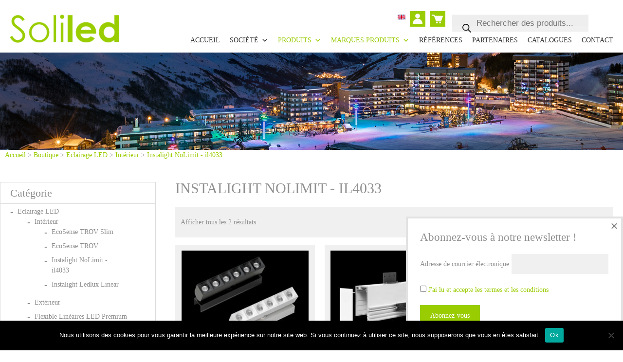

--- FILE ---
content_type: text/html; charset=UTF-8
request_url: https://www.soliled.com/categorie-produit/eclairage-led/interieur/instalight-nolimit/
body_size: 28131
content:
<!DOCTYPE html>
<html lang="fr-FR">
<head>
	<meta charset="UTF-8">
	<meta name='robots' content='index, follow, max-image-preview:large, max-snippet:-1, max-video-preview:-1' />
	<style>img:is([sizes="auto" i], [sizes^="auto," i]) { contain-intrinsic-size: 3000px 1500px }</style>
	<link rel="alternate" href="https://www.soliled.com/categorie-produit/eclairage-led/interieur/instalight-nolimit/" hreflang="fr" />
<link rel="alternate" href="https://www.soliled.com/en/categorie-produit/led-lighting/indoor/instalight-nolimit/" hreflang="en" />
<meta name="viewport" content="width=device-width, initial-scale=1,maximum-scale=1.0">
	<!-- This site is optimized with the Yoast SEO plugin v26.7 - https://yoast.com/wordpress/plugins/seo/ -->
	<title>Instalight NoLimit - il4033 - Soliled</title>
	<link rel="canonical" href="https://www.soliled.com/categorie-produit/eclairage-led/interieur/instalight-nolimit/" />
	<meta property="og:locale" content="fr_FR" />
	<meta property="og:locale:alternate" content="en_GB" />
	<meta property="og:type" content="article" />
	<meta property="og:title" content="Instalight NoLimit - il4033 - Soliled" />
	<meta property="og:url" content="https://www.soliled.com/categorie-produit/eclairage-led/interieur/instalight-nolimit/" />
	<meta property="og:site_name" content="Soliled" />
	<meta name="twitter:card" content="summary_large_image" />
	<script type="application/ld+json" class="yoast-schema-graph">{"@context":"https://schema.org","@graph":[{"@type":"CollectionPage","@id":"https://www.soliled.com/categorie-produit/eclairage-led/interieur/instalight-nolimit/","url":"https://www.soliled.com/categorie-produit/eclairage-led/interieur/instalight-nolimit/","name":"Instalight NoLimit - il4033 - Soliled","isPartOf":{"@id":"https://www.soliled.com/#website"},"primaryImageOfPage":{"@id":"https://www.soliled.com/categorie-produit/eclairage-led/interieur/instalight-nolimit/#primaryimage"},"image":{"@id":"https://www.soliled.com/categorie-produit/eclairage-led/interieur/instalight-nolimit/#primaryimage"},"thumbnailUrl":"https://www.soliled.com/wp-content/uploads/2020/06/Buehne-il4033-HS6.jpg","breadcrumb":{"@id":"https://www.soliled.com/categorie-produit/eclairage-led/interieur/instalight-nolimit/#breadcrumb"},"inLanguage":"fr-FR"},{"@type":"ImageObject","inLanguage":"fr-FR","@id":"https://www.soliled.com/categorie-produit/eclairage-led/interieur/instalight-nolimit/#primaryimage","url":"https://www.soliled.com/wp-content/uploads/2020/06/Buehne-il4033-HS6.jpg","contentUrl":"https://www.soliled.com/wp-content/uploads/2020/06/Buehne-il4033-HS6.jpg","width":"1000","height":"765"},{"@type":"BreadcrumbList","@id":"https://www.soliled.com/categorie-produit/eclairage-led/interieur/instalight-nolimit/#breadcrumb","itemListElement":[{"@type":"ListItem","position":1,"name":"Accueil","item":"https://www.soliled.com/"},{"@type":"ListItem","position":2,"name":"Boutique","item":"https://www.soliled.com/boutique/"},{"@type":"ListItem","position":3,"name":"Eclairage LED","item":"https://www.soliled.com/categorie-produit/eclairage-led/"},{"@type":"ListItem","position":4,"name":"Intérieur","item":"https://www.soliled.com/categorie-produit/eclairage-led/interieur/"},{"@type":"ListItem","position":5,"name":"Instalight NoLimit - il4033"}]},{"@type":"WebSite","@id":"https://www.soliled.com/#website","url":"https://www.soliled.com/","name":"Soliled","description":"Un site utilisant WordPress","publisher":{"@id":"https://www.soliled.com/#organization"},"potentialAction":[{"@type":"SearchAction","target":{"@type":"EntryPoint","urlTemplate":"https://www.soliled.com/?s={search_term_string}"},"query-input":{"@type":"PropertyValueSpecification","valueRequired":true,"valueName":"search_term_string"}}],"inLanguage":"fr-FR"},{"@type":"Organization","@id":"https://www.soliled.com/#organization","name":"Soliled","url":"https://www.soliled.com/","logo":{"@type":"ImageObject","inLanguage":"fr-FR","@id":"https://www.soliled.com/#/schema/logo/image/","url":"https://www.soliled.com/wp-content/uploads/2020/03/footer_logo.png","contentUrl":"https://www.soliled.com/wp-content/uploads/2020/03/footer_logo.png","width":256,"height":66,"caption":"Soliled"},"image":{"@id":"https://www.soliled.com/#/schema/logo/image/"}}]}</script>
	<!-- / Yoast SEO plugin. -->


<link href='https://fonts.gstatic.com' crossorigin rel='preconnect' />
<link rel="alternate" type="application/rss+xml" title="Soliled &raquo; Flux" href="https://www.soliled.com/feed/" />
<link rel="alternate" type="application/rss+xml" title="Flux pour Soliled &raquo; Instalight NoLimit - il4033 Catégorie" href="https://www.soliled.com/categorie-produit/eclairage-led/interieur/instalight-nolimit/feed/" />
<link rel='stylesheet' id='berocket_aapf_widget-style-css' href='https://www.soliled.com/wp-content/plugins/woocommerce-ajax-filters/assets/frontend/css/fullmain.min.css?ver=3.1.4.6' media='all' />
<style id='wp-emoji-styles-inline-css'>

	img.wp-smiley, img.emoji {
		display: inline !important;
		border: none !important;
		box-shadow: none !important;
		height: 1em !important;
		width: 1em !important;
		margin: 0 0.07em !important;
		vertical-align: -0.1em !important;
		background: none !important;
		padding: 0 !important;
	}
</style>
<link rel='stylesheet' id='mediaelement-css' href='https://www.soliled.com/wp-includes/js/mediaelement/mediaelementplayer-legacy.min.css?ver=4.2.17' media='all' />
<link rel='stylesheet' id='wp-mediaelement-css' href='https://www.soliled.com/wp-includes/js/mediaelement/wp-mediaelement.min.css?ver=6.8.3' media='all' />
<style id='jetpack-sharing-buttons-style-inline-css'>
.jetpack-sharing-buttons__services-list{display:flex;flex-direction:row;flex-wrap:wrap;gap:0;list-style-type:none;margin:5px;padding:0}.jetpack-sharing-buttons__services-list.has-small-icon-size{font-size:12px}.jetpack-sharing-buttons__services-list.has-normal-icon-size{font-size:16px}.jetpack-sharing-buttons__services-list.has-large-icon-size{font-size:24px}.jetpack-sharing-buttons__services-list.has-huge-icon-size{font-size:36px}@media print{.jetpack-sharing-buttons__services-list{display:none!important}}.editor-styles-wrapper .wp-block-jetpack-sharing-buttons{gap:0;padding-inline-start:0}ul.jetpack-sharing-buttons__services-list.has-background{padding:1.25em 2.375em}
</style>
<link rel='stylesheet' id='cookie-notice-front-css' href='https://www.soliled.com/wp-content/plugins/cookie-notice/css/front.min.css?ver=2.5.6' media='all' />
<link rel='stylesheet' id='ctf_styles-css' href='https://www.soliled.com/wp-content/plugins/custom-twitter-feeds-pro/css/ctf-styles.min.css?ver=1.12' media='all' />
<link rel='stylesheet' id='cev-custom-style-css' href='https://www.soliled.com/wp-content/plugins/customer-email-verification-for-woocommerce/includes/../assets/css/signup-style.css?ver=1768412930' media='all' />
<link rel='stylesheet' id='aftax-frontc-css' href='https://www.soliled.com/wp-content/plugins/woocommerce-tax-exempt-plugin/assets/css/aftax_front.css?ver=1.0' media='' />
<link rel='stylesheet' id='woocommerce-layout-css' href='https://www.soliled.com/wp-content/plugins/woocommerce/assets/css/woocommerce-layout.css?ver=9.9.6' media='all' />
<style id='woocommerce-layout-inline-css'>

	.infinite-scroll .woocommerce-pagination {
		display: none;
	}
</style>
<link rel='stylesheet' id='woocommerce-smallscreen-css' href='https://www.soliled.com/wp-content/plugins/woocommerce/assets/css/woocommerce-smallscreen.css?ver=9.9.6' media='only screen and (max-width: 768px)' />
<link rel='stylesheet' id='woocommerce-general-css' href='https://www.soliled.com/wp-content/plugins/woocommerce/assets/css/woocommerce.css?ver=9.9.6' media='all' />
<style id='woocommerce-inline-inline-css'>
.woocommerce form .form-row .required { visibility: visible; }
</style>
<link rel='stylesheet' id='megamenu-css' href='https://www.soliled.com/wp-content/uploads/maxmegamenu/style_fr_fr.css?ver=29f46f' media='all' />
<link rel='stylesheet' id='dashicons-css' href='https://www.soliled.com/wp-includes/css/dashicons.min.css?ver=6.8.3' media='all' />
<link rel='stylesheet' id='megamenu-genericons-css' href='https://www.soliled.com/wp-content/plugins/megamenu-pro/icons/genericons/genericons/genericons.css?ver=2.1' media='all' />
<link rel='stylesheet' id='megamenu-fontawesome-css' href='https://www.soliled.com/wp-content/plugins/megamenu-pro/icons/fontawesome/css/font-awesome.min.css?ver=2.1' media='all' />
<link rel='stylesheet' id='megamenu-fontawesome5-css' href='https://www.soliled.com/wp-content/plugins/megamenu-pro/icons/fontawesome5/css/all.min.css?ver=2.1' media='all' />
<link rel='stylesheet' id='wc-form-builder-css' href='https://www.soliled.com/wp-content/plugins/woocommerce-warranty/assets/css/form-builder.css?ver=6.8.3' media='all' />
<link rel='stylesheet' id='wc_warranty-css' href='https://www.soliled.com/wp-content/plugins/woocommerce-warranty/assets/css/front.css?ver=1.9.18' media='all' />
<link rel='stylesheet' id='brands-styles-css' href='https://www.soliled.com/wp-content/plugins/woocommerce/assets/css/brands.css?ver=9.9.6' media='all' />
<link rel='stylesheet' id='dgwt-wcas-style-css' href='https://www.soliled.com/wp-content/plugins/ajax-search-for-woocommerce/assets/css/style.min.css?ver=1.30.0' media='all' />
<link rel='stylesheet' id='generate-style-css' href='https://www.soliled.com/wp-content/themes/generatepress/assets/css/all.min.css?ver=3.6.0' media='all' />
<style id='generate-style-inline-css'>
body{background-color:#ffffff;color:#909090;}a{color:#9acc01;}a:visited{color:#909090;}a:hover, a:focus, a:active{color:#909090;}body .grid-container{max-width:1400px;}.wp-block-group__inner-container{max-width:1400px;margin-left:auto;margin-right:auto;}@media (max-width: 992px) and (min-width: 993px){.inside-header{display:flex;flex-direction:column;align-items:center;}.site-logo, .site-branding{margin-bottom:1.5em;}#site-navigation{margin:0 auto;}.header-widget{margin-top:1.5em;}}.site-header .header-image{width:225px;}:root{--contrast:#222222;--contrast-2:#575760;--contrast-3:#b2b2be;--base:#f0f0f0;--base-2:#f7f8f9;--base-3:#ffffff;--accent:#1e73be;}:root .has-contrast-color{color:var(--contrast);}:root .has-contrast-background-color{background-color:var(--contrast);}:root .has-contrast-2-color{color:var(--contrast-2);}:root .has-contrast-2-background-color{background-color:var(--contrast-2);}:root .has-contrast-3-color{color:var(--contrast-3);}:root .has-contrast-3-background-color{background-color:var(--contrast-3);}:root .has-base-color{color:var(--base);}:root .has-base-background-color{background-color:var(--base);}:root .has-base-2-color{color:var(--base-2);}:root .has-base-2-background-color{background-color:var(--base-2);}:root .has-base-3-color{color:var(--base-3);}:root .has-base-3-background-color{background-color:var(--base-3);}:root .has-accent-color{color:var(--accent);}:root .has-accent-background-color{background-color:var(--accent);}body, button, input, select, textarea{font-family:"Century Gothic";font-size:14px;}body{line-height:1.5;}.entry-content > [class*="wp-block-"]:not(:last-child):not(.wp-block-heading){margin-bottom:1.5em;}.main-title{font-size:45px;}.main-navigation .main-nav ul ul li a{font-size:14px;}.widget-title{margin-bottom:20px;}.sidebar .widget, .footer-widgets .widget{font-size:14px;}h1{font-family:"Century Gothic";font-weight:400;font-size:30px;}h2{font-weight:400;font-size:23px;}h3{font-size:20px;}h4{font-size:inherit;}h5{font-size:inherit;}.site-info{font-size:14px;}@media (max-width:768px){.main-title{font-size:30px;}h1{font-size:30px;}h2{font-size:25px;}}.top-bar{background-color:#636363;color:#ffffff;}.top-bar a{color:#ffffff;}.top-bar a:hover{color:#303030;}.site-header{background-color:#ffffff;color:#3a3a3a;}.site-header a{color:#3a3a3a;}.main-title a,.main-title a:hover{color:#3a3a3a;}.site-description{color:#757575;}.main-navigation .main-nav ul li a, .main-navigation .menu-toggle, .main-navigation .menu-bar-items{color:#2e2e2e;}.main-navigation .main-nav ul li:not([class*="current-menu-"]):hover > a, .main-navigation .main-nav ul li:not([class*="current-menu-"]):focus > a, .main-navigation .main-nav ul li.sfHover:not([class*="current-menu-"]) > a, .main-navigation .menu-bar-item:hover > a, .main-navigation .menu-bar-item.sfHover > a{color:#9bcc01;}button.menu-toggle:hover,button.menu-toggle:focus,.main-navigation .mobile-bar-items a,.main-navigation .mobile-bar-items a:hover,.main-navigation .mobile-bar-items a:focus{color:#2e2e2e;}.main-navigation .main-nav ul li[class*="current-menu-"] > a{color:#9bcc01;}.navigation-search input[type="search"],.navigation-search input[type="search"]:active, .navigation-search input[type="search"]:focus, .main-navigation .main-nav ul li.search-item.active > a, .main-navigation .menu-bar-items .search-item.active > a{color:#9bcc01;}.main-navigation ul ul{background-color:#3f3f3f;}.main-navigation .main-nav ul ul li a{color:#ffffff;}.main-navigation .main-nav ul ul li:not([class*="current-menu-"]):hover > a,.main-navigation .main-nav ul ul li:not([class*="current-menu-"]):focus > a, .main-navigation .main-nav ul ul li.sfHover:not([class*="current-menu-"]) > a{color:#ffffff;background-color:#4f4f4f;}.main-navigation .main-nav ul ul li[class*="current-menu-"] > a{color:#ffffff;background-color:#4f4f4f;}.separate-containers .inside-article, .separate-containers .comments-area, .separate-containers .page-header, .one-container .container, .separate-containers .paging-navigation, .inside-page-header{background-color:#ffffff;}.entry-meta{color:#595959;}.entry-meta a{color:#595959;}.entry-meta a:hover{color:#1e73be;}.sidebar .widget{background-color:#ffffff;}.sidebar .widget .widget-title{color:#000000;}.footer-widgets{color:#7b7b7b;background-color:#2e2e2e;}.footer-widgets a{color:#8c8c8c;}.footer-widgets a:hover{color:#99cc00;}.footer-widgets .widget-title{color:#2e2e2e;}.site-info{color:#ffffff;background-color:#232323;}.site-info a{color:#ffffff;}.site-info a:hover{color:#606060;}.footer-bar .widget_nav_menu .current-menu-item a{color:#606060;}input[type="text"],input[type="email"],input[type="url"],input[type="password"],input[type="search"],input[type="tel"],input[type="number"],textarea,select{color:#8d8d8d;background-color:#f0f0f0;border-color:#ffffff;}input[type="text"]:focus,input[type="email"]:focus,input[type="url"]:focus,input[type="password"]:focus,input[type="search"]:focus,input[type="tel"]:focus,input[type="number"]:focus,textarea:focus,select:focus{color:#666666;background-color:#ffffff;border-color:#bfbfbf;}button,html input[type="button"],input[type="reset"],input[type="submit"],a.button,a.wp-block-button__link:not(.has-background){color:#ffffff;background-color:#99cc01;}button:hover,html input[type="button"]:hover,input[type="reset"]:hover,input[type="submit"]:hover,a.button:hover,button:focus,html input[type="button"]:focus,input[type="reset"]:focus,input[type="submit"]:focus,a.button:focus,a.wp-block-button__link:not(.has-background):active,a.wp-block-button__link:not(.has-background):focus,a.wp-block-button__link:not(.has-background):hover{color:#ffffff;background-color:#8d8d8d;}a.generate-back-to-top{background-color:rgba( 0,0,0,0.4 );color:#ffffff;}a.generate-back-to-top:hover,a.generate-back-to-top:focus{background-color:rgba( 0,0,0,0.6 );color:#ffffff;}:root{--gp-search-modal-bg-color:var(--base-3);--gp-search-modal-text-color:var(--contrast);--gp-search-modal-overlay-bg-color:rgba(0,0,0,0.2);}@media (max-width: 992px){.main-navigation .menu-bar-item:hover > a, .main-navigation .menu-bar-item.sfHover > a{background:none;color:#2e2e2e;}}.inside-top-bar{padding:10px;}.inside-header{padding:30px 20px 20px 20px;}.separate-containers .inside-article, .separate-containers .comments-area, .separate-containers .page-header, .separate-containers .paging-navigation, .one-container .site-content, .inside-page-header{padding:20px;}.site-main .wp-block-group__inner-container{padding:20px;}.entry-content .alignwide, body:not(.no-sidebar) .entry-content .alignfull{margin-left:-20px;width:calc(100% + 40px);max-width:calc(100% + 40px);}.one-container.right-sidebar .site-main,.one-container.both-right .site-main{margin-right:20px;}.one-container.left-sidebar .site-main,.one-container.both-left .site-main{margin-left:20px;}.one-container.both-sidebars .site-main{margin:0px 20px 0px 20px;}.rtl .menu-item-has-children .dropdown-menu-toggle{padding-left:20px;}.rtl .main-navigation .main-nav ul li.menu-item-has-children > a{padding-right:20px;}.site-info{padding:20px;}@media (max-width:768px){.separate-containers .inside-article, .separate-containers .comments-area, .separate-containers .page-header, .separate-containers .paging-navigation, .one-container .site-content, .inside-page-header{padding:30px;}.site-main .wp-block-group__inner-container{padding:30px;}.site-info{padding-right:10px;padding-left:10px;}.entry-content .alignwide, body:not(.no-sidebar) .entry-content .alignfull{margin-left:-30px;width:calc(100% + 60px);max-width:calc(100% + 60px);}}.one-container .sidebar .widget{padding:0px;}/* End cached CSS */@media (max-width: 992px){.main-navigation .menu-toggle,.main-navigation .mobile-bar-items,.sidebar-nav-mobile:not(#sticky-placeholder){display:block;}.main-navigation ul,.gen-sidebar-nav{display:none;}[class*="nav-float-"] .site-header .inside-header > *{float:none;clear:both;}}
.dynamic-author-image-rounded{border-radius:100%;}.dynamic-featured-image, .dynamic-author-image{vertical-align:middle;}.one-container.blog .dynamic-content-template:not(:last-child), .one-container.archive .dynamic-content-template:not(:last-child){padding-bottom:0px;}.dynamic-entry-excerpt > p:last-child{margin-bottom:0px;}
h1.entry-title{font-weight:400;}.navigation-branding .main-title{font-weight:bold;text-transform:none;font-size:45px;}@media (max-width: 992px){.navigation-branding .main-title{font-size:30px;}}
</style>
<link rel='stylesheet' id='generate-font-icons-css' href='https://www.soliled.com/wp-content/themes/generatepress/assets/css/components/font-icons.min.css?ver=3.6.0' media='all' />
<link rel='stylesheet' id='generate-child-css' href='https://www.soliled.com/wp-content/themes/soliled/style.css?ver=1739352479' media='all' />
<link rel='stylesheet' id='generate-blog-images-css' href='https://www.soliled.com/wp-content/plugins/gp-premium/blog/functions/css/featured-images.min.css?ver=2.5.3' media='all' />
<link rel='stylesheet' id='boxzilla-css' href='https://www.soliled.com/wp-content/plugins/boxzilla/assets/css/styles.css?ver=3.4.3' media='all' />
<link rel='stylesheet' id='lgc-unsemantic-grid-responsive-tablet-css' href='https://www.soliled.com/wp-content/plugins/lightweight-grid-columns/css/unsemantic-grid-responsive-tablet.css?ver=1.0' media='all' />
<link rel='stylesheet' id='generate-navigation-branding-css' href='https://www.soliled.com/wp-content/plugins/gp-premium/menu-plus/functions/css/navigation-branding.min.css?ver=2.5.3' media='all' />
<style id='generate-navigation-branding-inline-css'>
.main-navigation .sticky-navigation-logo, .main-navigation.navigation-stick .site-logo:not(.mobile-header-logo){display:none;}.main-navigation.navigation-stick .sticky-navigation-logo{display:block;}.navigation-branding img, .site-logo.mobile-header-logo img{height:60px;width:auto;}.navigation-branding .main-title{line-height:60px;}@media (max-width: 1410px){#site-navigation .navigation-branding, #sticky-navigation .navigation-branding{margin-left:10px;}}@media (max-width: 992px){.main-navigation:not(.slideout-navigation) .main-nav{-ms-flex:0 0 100%;flex:0 0 100%;}.main-navigation:not(.slideout-navigation) .inside-navigation{-ms-flex-wrap:wrap;flex-wrap:wrap;display:-webkit-box;display:-ms-flexbox;display:flex;}.nav-aligned-center .navigation-branding, .nav-aligned-left .navigation-branding{margin-right:auto;}.nav-aligned-center  .main-navigation.has-branding:not(.slideout-navigation) .inside-navigation .main-nav,.nav-aligned-center  .main-navigation.has-sticky-branding.navigation-stick .inside-navigation .main-nav,.nav-aligned-left  .main-navigation.has-branding:not(.slideout-navigation) .inside-navigation .main-nav,.nav-aligned-left  .main-navigation.has-sticky-branding.navigation-stick .inside-navigation .main-nav{margin-right:0px;}}
</style>
<link rel='stylesheet' id='generate-woocommerce-css' href='https://www.soliled.com/wp-content/plugins/gp-premium/woocommerce/functions/css/woocommerce.min.css?ver=2.5.3' media='all' />
<style id='generate-woocommerce-inline-css'>
.woocommerce ul.products li.product .woocommerce-LoopProduct-link h2, .woocommerce ul.products li.product .woocommerce-loop-category__title{font-weight:normal;text-transform:none;font-size:20px;}.woocommerce .up-sells ul.products li.product .woocommerce-LoopProduct-link h2, .woocommerce .cross-sells ul.products li.product .woocommerce-LoopProduct-link h2, .woocommerce .related ul.products li.product .woocommerce-LoopProduct-link h2{font-size:20px;}.woocommerce #respond input#submit, .woocommerce a.button, .woocommerce button.button, .woocommerce input.button, .wc-block-components-button{color:#ffffff;background-color:#99cc01;text-decoration:none;font-weight:normal;text-transform:none;}.woocommerce #respond input#submit:hover, .woocommerce a.button:hover, .woocommerce button.button:hover, .woocommerce input.button:hover, .wc-block-components-button:hover{color:#ffffff;background-color:#8d8d8d;}.woocommerce #respond input#submit.alt, .woocommerce a.button.alt, .woocommerce button.button.alt, .woocommerce input.button.alt, .woocommerce #respond input#submit.alt.disabled, .woocommerce #respond input#submit.alt.disabled:hover, .woocommerce #respond input#submit.alt:disabled, .woocommerce #respond input#submit.alt:disabled:hover, .woocommerce #respond input#submit.alt:disabled[disabled], .woocommerce #respond input#submit.alt:disabled[disabled]:hover, .woocommerce a.button.alt.disabled, .woocommerce a.button.alt.disabled:hover, .woocommerce a.button.alt:disabled, .woocommerce a.button.alt:disabled:hover, .woocommerce a.button.alt:disabled[disabled], .woocommerce a.button.alt:disabled[disabled]:hover, .woocommerce button.button.alt.disabled, .woocommerce button.button.alt.disabled:hover, .woocommerce button.button.alt:disabled, .woocommerce button.button.alt:disabled:hover, .woocommerce button.button.alt:disabled[disabled], .woocommerce button.button.alt:disabled[disabled]:hover, .woocommerce input.button.alt.disabled, .woocommerce input.button.alt.disabled:hover, .woocommerce input.button.alt:disabled, .woocommerce input.button.alt:disabled:hover, .woocommerce input.button.alt:disabled[disabled], .woocommerce input.button.alt:disabled[disabled]:hover{color:#ffffff;background-color:#99cc01;}.woocommerce #respond input#submit.alt:hover, .woocommerce a.button.alt:hover, .woocommerce button.button.alt:hover, .woocommerce input.button.alt:hover{color:#99cc01;background-color:#ffffff;}button.wc-block-components-panel__button{font-size:inherit;}.woocommerce .star-rating span:before, .woocommerce p.stars:hover a::before{color:#ffa200;}.woocommerce span.onsale{background-color:#222222;color:#ffffff;}.woocommerce ul.products li.product .price, .woocommerce div.product p.price{color:#9bcc01;}.woocommerce div.product .woocommerce-tabs ul.tabs li a{color:#222222;}.woocommerce div.product .woocommerce-tabs ul.tabs li a:hover, .woocommerce div.product .woocommerce-tabs ul.tabs li.active a{color:#1e73be;}.woocommerce-message{background-color:#0b9444;color:#ffffff;}div.woocommerce-message a.button, div.woocommerce-message a.button:focus, div.woocommerce-message a.button:hover, div.woocommerce-message a, div.woocommerce-message a:focus, div.woocommerce-message a:hover{color:#ffffff;}.woocommerce-info{background-color:#1e73be;color:#ffffff;}div.woocommerce-info a.button, div.woocommerce-info a.button:focus, div.woocommerce-info a.button:hover, div.woocommerce-info a, div.woocommerce-info a:focus, div.woocommerce-info a:hover{color:#ffffff;}.woocommerce-error{background-color:#e8626d;color:#ffffff;}div.woocommerce-error a.button, div.woocommerce-error a.button:focus, div.woocommerce-error a.button:hover, div.woocommerce-error a, div.woocommerce-error a:focus, div.woocommerce-error a:hover{color:#ffffff;}.woocommerce-product-details__short-description{color:#909090;}#wc-mini-cart{background-color:#ffffff;color:#000000;}#wc-mini-cart a:not(.button), #wc-mini-cart a.remove{color:#000000;}#wc-mini-cart .button{color:#ffffff;}#wc-mini-cart .button:hover, #wc-mini-cart .button:focus, #wc-mini-cart .button:active{color:#ffffff;}.woocommerce #content div.product div.images, .woocommerce div.product div.images, .woocommerce-page #content div.product div.images, .woocommerce-page div.product div.images{width:50%;}.add-to-cart-panel{background-color:#ffffff;color:#000000;}.add-to-cart-panel a:not(.button){color:#000000;}.woocommerce-ordering select, .variations .value select{border-color:rgba(255,255,255,0.1);}.woocommerce .widget_price_filter .price_slider_wrapper .ui-widget-content{background-color:#dddddd;}.woocommerce .widget_price_filter .ui-slider .ui-slider-range, .woocommerce .widget_price_filter .ui-slider .ui-slider-handle{background-color:#666666;}.wc-columns-container .products, .woocommerce .related ul.products, .woocommerce .up-sells ul.products{grid-gap:20px;}@media (max-width: 1024px){.woocommerce .wc-columns-container.wc-tablet-columns-2 .products{-ms-grid-columns:(1fr)[2];grid-template-columns:repeat(2, 1fr);}.wc-related-upsell-tablet-columns-2 .related ul.products, .wc-related-upsell-tablet-columns-2 .up-sells ul.products{-ms-grid-columns:(1fr)[2];grid-template-columns:repeat(2, 1fr);}}@media (max-width:768px){.add-to-cart-panel .continue-shopping{background-color:#ffffff;}.woocommerce #content div.product div.images,.woocommerce div.product div.images,.woocommerce-page #content div.product div.images,.woocommerce-page div.product div.images{width:100%;}}@media (max-width: 992px){.mobile-bar-items + .menu-toggle{text-align:left;}nav.toggled .main-nav li.wc-menu-item{display:none !important;}body.nav-search-enabled .wc-menu-cart-activated:not(#mobile-header) .mobile-bar-items{float:right;position:relative;}.nav-search-enabled .wc-menu-cart-activated:not(#mobile-header) .menu-toggle{float:left;width:auto;}.mobile-bar-items.wc-mobile-cart-items{z-index:1;}}
</style>
<link rel='stylesheet' id='generate-woocommerce-mobile-css' href='https://www.soliled.com/wp-content/plugins/gp-premium/woocommerce/functions/css/woocommerce-mobile.min.css?ver=2.5.3' media='(max-width:768px)' />
<link rel='stylesheet' id='gp-premium-icons-css' href='https://www.soliled.com/wp-content/plugins/gp-premium/general/icons/icons.min.css?ver=2.5.3' media='all' />
<link rel='stylesheet' id='slick-css-css' href='https://www.soliled.com/wp-content/themes/soliled/style/slick.css?ver=1768412930' media='all' />
<link rel='stylesheet' id='override-css' href='https://www.soliled.com/wp-content/themes/soliled/style/override.css?ver=1768412930' media='all' />
<link rel='stylesheet' id='leaflet-css-css' href='https://www.soliled.com/wp-content/themes/soliled/style/leaflet.css?ver=1768412930' media='all' />
<script src="https://www.soliled.com/wp-includes/js/jquery/jquery.min.js?ver=3.7.1" id="jquery-core-js"></script>
<script src="https://www.soliled.com/wp-includes/js/jquery/jquery-migrate.min.js?ver=3.4.1" id="jquery-migrate-js"></script>
<script id="cookie-notice-front-js-before">
var cnArgs = {"ajaxUrl":"https:\/\/www.soliled.com\/wp-admin\/admin-ajax.php","nonce":"a7772f2dd5","hideEffect":"fade","position":"bottom","onScroll":false,"onScrollOffset":100,"onClick":false,"cookieName":"cookie_notice_accepted","cookieTime":2592000,"cookieTimeRejected":2592000,"globalCookie":false,"redirection":false,"cache":true,"revokeCookies":false,"revokeCookiesOpt":"automatic"};
</script>
<script src="https://www.soliled.com/wp-content/plugins/cookie-notice/js/front.min.js?ver=2.5.6" id="cookie-notice-front-js"></script>
<script id="aftax-frontj-js-extra">
var aftax_phpvars = {"admin_url":"https:\/\/www.soliled.com\/wp-admin\/admin-ajax.php"};
</script>
<script src="https://www.soliled.com/wp-content/plugins/woocommerce-tax-exempt-plugin/assets/js/aftax_front.js?ver=1.0" id="aftax-frontj-js"></script>
<script src="https://www.soliled.com/wp-content/plugins/woocommerce/assets/js/jquery-blockui/jquery.blockUI.min.js?ver=2.7.0-wc.9.9.6" id="jquery-blockui-js" defer data-wp-strategy="defer"></script>
<script src="https://www.soliled.com/wp-content/plugins/woocommerce/assets/js/js-cookie/js.cookie.min.js?ver=2.1.4-wc.9.9.6" id="js-cookie-js" defer data-wp-strategy="defer"></script>
<script id="woocommerce-js-extra">
var woocommerce_params = {"ajax_url":"\/wp-admin\/admin-ajax.php","wc_ajax_url":"\/?wc-ajax=%%endpoint%%","i18n_password_show":"Afficher le mot de passe","i18n_password_hide":"Masquer le mot de passe"};
</script>
<script src="https://www.soliled.com/wp-content/plugins/woocommerce/assets/js/frontend/woocommerce.min.js?ver=9.9.6" id="woocommerce-js" defer data-wp-strategy="defer"></script>
<link rel="https://api.w.org/" href="https://www.soliled.com/wp-json/" /><link rel="alternate" title="JSON" type="application/json" href="https://www.soliled.com/wp-json/wp/v2/product_cat/142" /><link rel="EditURI" type="application/rsd+xml" title="RSD" href="https://www.soliled.com/xmlrpc.php?rsd" />
<meta name="generator" content="WordPress 6.8.3" />
<meta name="generator" content="WooCommerce 9.9.6" />
<!-- Custom Twitter Feeds CSS -->
<style type='text/css'>
.ctf-carousel .ctf-owl-nav.onhover svg {
top: 120px;
}

</style>
		<!--[if lt IE 9]>
			<link rel="stylesheet" href="https://www.soliled.com/wp-content/plugins/lightweight-grid-columns/css/ie.min.css" />
		<![endif]-->
	<style></style>		<style>
			.dgwt-wcas-ico-magnifier,.dgwt-wcas-ico-magnifier-handler{max-width:20px}.dgwt-wcas-search-wrapp{max-width:600px}		</style>
			<noscript><style>.woocommerce-product-gallery{ opacity: 1 !important; }</style></noscript>
	<!-- Global site tag (gtag.js) - Google Analytics -->
<script async src="https://www.googletagmanager.com/gtag/js?id=UA-171425697-1"></script>
<script>
  window.dataLayer = window.dataLayer || [];
  function gtag(){dataLayer.push(arguments);}
  gtag('js', new Date());

  gtag('config', 'UA-54367538-1');
</script><script>(()=>{var o=[],i={};["on","off","toggle","show"].forEach((l=>{i[l]=function(){o.push([l,arguments])}})),window.Boxzilla=i,window.boxzilla_queue=o})();</script><link rel="icon" href="https://www.soliled.com/wp-content/uploads/2020/03/favicon.ico" sizes="32x32" />
<link rel="icon" href="https://www.soliled.com/wp-content/uploads/2020/03/favicon.ico" sizes="192x192" />
<link rel="apple-touch-icon" href="https://www.soliled.com/wp-content/uploads/2020/03/favicon.ico" />
<meta name="msapplication-TileImage" content="https://www.soliled.com/wp-content/uploads/2020/03/favicon.ico" />
		<style id="wp-custom-css">
			#generate-section-1 .generate-sections-inside-container{
	/*padding-left : 0;
	padding-right : 0;*/
}

#myCarousel{
}		</style>
		<style type="text/css">/** Mega Menu CSS: fs **/</style>
</head>

<body class="archive tax-product_cat term-instalight-nolimit term-142 wp-custom-logo wp-embed-responsive wp-theme-generatepress wp-child-theme-soliled theme-generatepress cookies-not-set post-image-below-header post-image-aligned-center sticky-menu-fade woocommerce woocommerce-page woocommerce-no-js mega-menu-primary mega-menu-slideout left-sidebar nav-float-right separate-containers fluid-header active-footer-widgets-2 header-aligned-left dropdown-hover" itemtype="https://schema.org/Blog" itemscope>
	<a class="screen-reader-text skip-link" href="#content" title="Aller au contenu">Aller au contenu</a>		<header class="site-header" id="masthead" aria-label="Site"  itemtype="https://schema.org/WPHeader" itemscope>
			<div class="inside-header grid-container grid-parent">
				    <div id="menu-top">
        <div class="menu-menu-top-container"><ul id="menu-menu-top" class="menu"><li id="menu-item-180-en" class="lang-item lang-item-24 lang-item-en lang-item-first menu-item menu-item-type-custom menu-item-object-custom menu-item-180-en"><a href="https://www.soliled.com/en/categorie-produit/led-lighting/indoor/instalight-nolimit/" hreflang="en-GB" lang="en-GB"><img src="/wp-content/themes/soliled/polylang/en_GB.jpg" alt="English" /></a></li>
<li id="menu-item-181" class="menuaccount menu-item menu-item-type-post_type menu-item-object-page menu-item-181"><a href="https://www.soliled.com/mon-compte/">Mon compte</a></li>
<li id="menu-item-182" class="menucart menu-item menu-item-type-post_type menu-item-object-page menu-item-182"><a href="https://www.soliled.com/panier/">Panier</a></li>
</ul></div>        <div  class="dgwt-wcas-search-wrapp dgwt-wcas-has-submit woocommerce dgwt-wcas-style-pirx js-dgwt-wcas-layout-classic dgwt-wcas-layout-classic js-dgwt-wcas-mobile-overlay-enabled">
		<form class="dgwt-wcas-search-form" role="search" action="https://www.soliled.com/" method="get">
		<div class="dgwt-wcas-sf-wrapp">
						<label class="screen-reader-text"
				   for="dgwt-wcas-search-input-1">Recherche de produits</label>

			<input id="dgwt-wcas-search-input-1"
				   type="search"
				   class="dgwt-wcas-search-input"
				   name="s"
				   value=""
				   placeholder="Rechercher des produits..."
				   autocomplete="off"
							/>
			<div class="dgwt-wcas-preloader"></div>

			<div class="dgwt-wcas-voice-search"></div>

							<button type="submit"
						aria-label="Rechercher"
						class="dgwt-wcas-search-submit">				<svg class="dgwt-wcas-ico-magnifier" xmlns="http://www.w3.org/2000/svg" width="18" height="18" viewBox="0 0 18 18">
					<path  d=" M 16.722523,17.901412 C 16.572585,17.825208 15.36088,16.670476 14.029846,15.33534 L 11.609782,12.907819 11.01926,13.29667 C 8.7613237,14.783493 5.6172703,14.768302 3.332423,13.259528 -0.07366363,11.010358 -1.0146502,6.5989684 1.1898146,3.2148776
						  1.5505179,2.6611594 2.4056498,1.7447266 2.9644271,1.3130497 3.4423015,0.94387379 4.3921825,0.48568469 5.1732652,0.2475835 5.886299,0.03022609 6.1341883,0 7.2037391,0 8.2732897,0 8.521179,0.03022609 9.234213,0.2475835 c 0.781083,0.23810119 1.730962,0.69629029 2.208837,1.0654662
						  0.532501,0.4113763 1.39922,1.3400096 1.760153,1.8858877 1.520655,2.2998531 1.599025,5.3023778 0.199549,7.6451086 -0.208076,0.348322 -0.393306,0.668209 -0.411622,0.710863 -0.01831,0.04265 1.065556,1.18264 2.408603,2.533307 1.343046,1.350666 2.486621,2.574792 2.541278,2.720279 0.282475,0.7519
						  -0.503089,1.456506 -1.218488,1.092917 z M 8.4027892,12.475062 C 9.434946,12.25579 10.131043,11.855461 10.99416,10.984753 11.554519,10.419467 11.842507,10.042366 12.062078,9.5863882 12.794223,8.0659672 12.793657,6.2652398 12.060578,4.756293 11.680383,3.9737304 10.453587,2.7178427
						  9.730569,2.3710306 8.6921295,1.8729196 8.3992147,1.807606 7.2037567,1.807606 6.0082984,1.807606 5.7153841,1.87292 4.6769446,2.3710306 3.9539263,2.7178427 2.7271301,3.9737304 2.3469352,4.756293 1.6138384,6.2652398 1.6132726,8.0659672 2.3454252,9.5863882 c 0.4167354,0.8654208 1.5978784,2.0575608
						  2.4443766,2.4671358 1.0971012,0.530827 2.3890403,0.681561 3.6130134,0.421538 z
					"/>
				</svg>
				</button>
			
			<input type="hidden" name="post_type" value="product"/>
			<input type="hidden" name="dgwt_wcas" value="1"/>

			
					</div>
	</form>
</div>
            </div>

    <div class="site-logo">
					<a href="https://www.soliled.com/" rel="home">
						<img  class="header-image is-logo-image" alt="Soliled" src="https://www.soliled.com/wp-content/uploads/2020/03/footer_logo.png" />
					</a>
				</div>		<nav class="has-sticky-branding  main-navigation sub-menu-right" id="site-navigation" aria-label="Principal"  itemtype="https://schema.org/SiteNavigationElement" itemscope>
			<div class="inside-navigation grid-container grid-parent">
								<button class="menu-toggle" aria-controls="primary-menu" aria-expanded="false">
					<span class="mobile-menu">Menu</span>				</button>
				<div id="mega-menu-wrap-primary" class="mega-menu-wrap"><div class="mega-menu-toggle"><div class="mega-toggle-blocks-left"></div><div class="mega-toggle-blocks-center"></div><div class="mega-toggle-blocks-right"><div class='mega-toggle-block mega-menu-toggle-block mega-toggle-block-1' id='mega-toggle-block-1' tabindex='0'><span class='mega-toggle-label' role='button' aria-expanded='false'><span class='mega-toggle-label-closed'>MENU</span><span class='mega-toggle-label-open'>MENU</span></span></div></div></div><ul id="mega-menu-primary" class="mega-menu max-mega-menu mega-menu-horizontal mega-no-js" data-event="hover_intent" data-effect="disabled" data-effect-speed="200" data-effect-mobile="disabled" data-effect-speed-mobile="0" data-mobile-force-width="body" data-second-click="go" data-document-click="collapse" data-vertical-behaviour="standard" data-breakpoint="992" data-unbind="true" data-mobile-state="collapse_all" data-mobile-direction="vertical" data-hover-intent-timeout="300" data-hover-intent-interval="100"><li class="mega-menu-item mega-menu-item-type-post_type mega-menu-item-object-page mega-menu-item-home mega-align-bottom-left mega-menu-flyout mega-menu-item-5529" id="mega-menu-item-5529"><a class="mega-menu-link" href="https://www.soliled.com/" tabindex="0">Accueil</a></li><li class="mega-menu-item mega-menu-item-type-custom mega-menu-item-object-custom mega-menu-item-has-children mega-align-bottom-left mega-menu-flyout mega-menu-item-5530" id="mega-menu-item-5530"><a class="mega-menu-link" href="#" aria-expanded="false" tabindex="0">Société<span class="mega-indicator" aria-hidden="true"></span></a>
<ul class="mega-sub-menu">
<li class="mega-menu-item mega-menu-item-type-post_type mega-menu-item-object-page mega-menu-item-5531" id="mega-menu-item-5531"><a class="mega-menu-link" href="https://www.soliled.com/qui-sommes-nous/">Présentation</a></li><li class="mega-menu-item mega-menu-item-type-custom mega-menu-item-object-custom mega-menu-item-5532" id="mega-menu-item-5532"><a class="mega-menu-link" href="https://www.soliled.com/decouvrir-soliled/qui-sommes-nous/#equipe">Equipe</a></li><li class="mega-menu-item mega-menu-item-type-post_type mega-menu-item-object-page mega-menu-item-5533" id="mega-menu-item-5533"><a class="mega-menu-link" href="https://www.soliled.com/activites/">Activités</a></li></ul>
</li><li class="mega-menu-item mega-menu-item-type-custom mega-menu-item-object-custom mega-current-menu-ancestor mega-menu-item-has-children mega-align-bottom-left mega-menu-tabbed mega-menu-megamenu mega-menu-item-5534" id="mega-menu-item-5534"><a class="mega-menu-link" href="#" aria-expanded="false" tabindex="0">Produits<span class="mega-indicator" aria-hidden="true"></span></a>
<ul class="mega-sub-menu">
<li class="mega-menu-item mega-menu-item-type-taxonomy mega-menu-item-object-product_cat mega-current-product_cat-ancestor mega-current-menu-ancestor mega-menu-item-has-children mega-menu-megamenu mega-menu-item-5535" id="mega-menu-item-5535"><a class="mega-menu-link" href="https://www.soliled.com/categorie-produit/eclairage-led/">Luminaire LED<span class="mega-indicator" aria-hidden="true"></span></a>
	<ul class="mega-sub-menu">
<li class="mega-menu-item mega-menu-item-type-taxonomy mega-menu-item-object-product_cat mega-current-product_cat-ancestor mega-current-menu-ancestor mega-current-product_cat-parent mega-menu-item-has-children mega-menu-column-standard mega-menu-columns-1-of-3 mega-menu-item-5536" style="--columns:3; --span:1" id="mega-menu-item-5536"><a class="mega-menu-link" href="https://www.soliled.com/categorie-produit/eclairage-led/interieur/">Intérieur<span class="mega-indicator" aria-hidden="true"></span></a>
		<ul class="mega-sub-menu">
<li class="mega-menu-item mega-menu-item-type-taxonomy mega-menu-item-object-product_cat mega-current-product_cat-ancestor mega-current-menu-ancestor mega-current-menu-parent mega-current-product_cat-parent mega-menu-item-has-children mega-menu-item-5537" id="mega-menu-item-5537"><a class="mega-menu-link" href="https://www.soliled.com/categorie-produit/eclairage-led/interieur/" aria-expanded="false">Intérieur<span class="mega-indicator" aria-hidden="true"></span></a>
			<ul class="mega-sub-menu">
<li class="mega-menu-item mega-menu-item-type-taxonomy mega-menu-item-object-product_cat mega-menu-item-6134" id="mega-menu-item-6134"><a class="mega-menu-link" href="https://www.soliled.com/categorie-produit/eclairage-led/interieur/ecosense-trov-slim/">EcoSense TROV Slim</a></li><li class="mega-menu-item mega-menu-item-type-taxonomy mega-menu-item-object-product_cat mega-menu-item-5539" id="mega-menu-item-5539"><a class="mega-menu-link" href="https://www.soliled.com/categorie-produit/eclairage-led/interieur/ecosense-trov/">EcoSense TROV<span class="mega-menu-badge mega-menu-badge-style-two">NEW</span></a></li><li class="mega-menu-item mega-menu-item-type-taxonomy mega-menu-item-object-product_cat mega-menu-item-7077" id="mega-menu-item-7077"><a class="mega-menu-link" href="https://www.soliled.com/categorie-produit/eclairage-led/exterieur/lineaires/ecosense-trov-flex-l09/">EcoSense TROV Flex L09</a></li><li class="mega-lastparent mega-menu-item mega-menu-item-type-taxonomy mega-menu-item-object-product_cat mega-current-menu-item mega-menu-item-5540 lastparent" id="mega-menu-item-5540"><a class="mega-menu-link" href="https://www.soliled.com/categorie-produit/eclairage-led/interieur/instalight-nolimit/" aria-current="page">InstaLight NoLimit - il 4033</a></li><li class="mega-lastparent mega-menu-item mega-menu-item-type-taxonomy mega-menu-item-object-product_cat mega-menu-item-5541 lastparent" id="mega-menu-item-5541"><a class="mega-menu-link" href="https://www.soliled.com/categorie-produit/eclairage-led/interieur/ledlux-interieur/">Instalight Ledlux Linear</a></li>			</ul>
</li>		</ul>
</li><li class="mega-menu-item mega-menu-item-type-taxonomy mega-menu-item-object-product_cat mega-menu-item-has-children mega-menu-column-standard mega-menu-columns-1-of-3 mega-menu-item-5542" style="--columns:3; --span:1" id="mega-menu-item-5542"><a class="mega-menu-link" href="https://www.soliled.com/categorie-produit/eclairage-led/exterieur/">Extérieur<span class="mega-indicator" aria-hidden="true"></span></a>
		<ul class="mega-sub-menu">
<li class="mega-lastparent mega-menu-item mega-menu-item-type-taxonomy mega-menu-item-object-product_cat mega-menu-item-has-children mega-menu-item-5543 lastparent" id="mega-menu-item-5543"><a class="mega-menu-link" href="https://www.soliled.com/categorie-produit/eclairage-led/exterieur/spots/" aria-expanded="false">Projecteurs<span class="mega-indicator" aria-hidden="true"></span></a>
			<ul class="mega-sub-menu">
<li class="mega-menu-item mega-menu-item-type-taxonomy mega-menu-item-object-product_cat mega-menu-item-5544" id="mega-menu-item-5544"><a class="mega-menu-link" href="https://www.soliled.com/categorie-produit/eclairage-led/exterieur/spots/gamme-ecosense-rise/">Gamme RISE EcoSense</a></li><li class="mega-menu-item mega-menu-item-type-taxonomy mega-menu-item-object-product_cat mega-menu-item-5545" id="mega-menu-item-5545"><a class="mega-menu-link" href="https://www.soliled.com/categorie-produit/eclairage-led/exterieur/spots/os2-3065/">InstaLighting OS3 3065</a></li><li class="mega-menu-item mega-menu-item-type-taxonomy mega-menu-item-object-product_cat mega-menu-item-5546" id="mega-menu-item-5546"><a class="mega-menu-link" href="https://www.soliled.com/categorie-produit/eclairage-led/exterieur/spots/os1-3050/">InstaLighting OS1 3050</a></li><li class="mega-menu-item mega-menu-item-type-taxonomy mega-menu-item-object-product_cat mega-menu-item-5547" id="mega-menu-item-5547"><a class="mega-menu-link" href="https://www.soliled.com/categorie-produit/eclairage-led/exterieur/spots/reglettes-de-spots/">InstaLighting OS2 1065</a></li>			</ul>
</li><li class="mega-menu-item mega-menu-item-type-taxonomy mega-menu-item-object-product_cat mega-menu-item-has-children mega-menu-item-5548" id="mega-menu-item-5548"><a class="mega-menu-link" href="https://www.soliled.com/categorie-produit/eclairage-led/exterieur/lineaires/" aria-expanded="false">Linéaires<span class="mega-indicator" aria-hidden="true"></span></a>
			<ul class="mega-sub-menu">
<li class="mega-menu-item mega-menu-item-type-taxonomy mega-menu-item-object-product_cat mega-menu-item-5549" id="mega-menu-item-5549"><a class="mega-menu-link" href="https://www.soliled.com/categorie-produit/eclairage-led/exterieur/lineaires/ecosense-trov-exterieur/">EcoSense TROV<span class="mega-menu-badge mega-menu-badge-style-two">NEW</span></a></li><li class="mega-menu-item mega-menu-item-type-taxonomy mega-menu-item-object-product_cat mega-menu-item-5562" id="mega-menu-item-5562"><a class="mega-menu-link" href="https://www.soliled.com/categorie-produit/eclairage-led/exterieur/lineaires/ecosense-trov-flex-l09/">EcoSense TROV Flex L09</a></li><li class="mega-menu-item mega-menu-item-type-taxonomy mega-menu-item-object-product_cat mega-menu-item-5550" id="mega-menu-item-5550"><a class="mega-menu-link" href="https://www.soliled.com/categorie-produit/eclairage-led/exterieur/lineaires/ledlux-exterieur/">Instalight Ledlux Linear</a></li><li class="mega-menu-item mega-menu-item-type-taxonomy mega-menu-item-object-product_cat mega-menu-item-5551" id="mega-menu-item-5551"><a class="mega-menu-link" href="https://www.soliled.com/categorie-produit/eclairage-led/exterieur/lineaires/lineaires-mains-courantes/">InstaLight 4020 Mains-Courantes</a></li><li class="mega-menu-item mega-menu-item-type-taxonomy mega-menu-item-object-product_cat mega-menu-item-5552" id="mega-menu-item-5552"><a class="mega-menu-link" href="https://www.soliled.com/categorie-produit/eclairage-led/exterieur/lineaires/lineaires-de-mise-en-valeur-architecturale/">InstaLight il 4010 Façade</a></li><li class="mega-menu-item mega-menu-item-type-taxonomy mega-menu-item-object-product_cat mega-menu-item-5553" id="mega-menu-item-5553"><a class="mega-menu-link" href="https://www.soliled.com/categorie-produit/eclairage-led/exterieur/lineaires/lineaires-encastres/">InstaLight il 1060 Encastrés</a></li>			</ul>
</li>		</ul>
</li><li class="mega-menu-item mega-menu-item-type-taxonomy mega-menu-item-object-product_cat mega-menu-item-has-children mega-menu-column-standard mega-menu-columns-1-of-3 mega-menu-item-5554" style="--columns:3; --span:1" id="mega-menu-item-5554"><a class="mega-menu-link" href="https://www.soliled.com/categorie-produit/eclairage-led/rubans-led-premium/">Flexible Linéaires LED Premium<span class="mega-indicator" aria-hidden="true"></span></a>
		<ul class="mega-sub-menu">
<li class="mega-menu-item mega-menu-item-type-taxonomy mega-menu-item-object-product_cat mega-menu-item-has-children mega-menu-item-5555" id="mega-menu-item-5555"><a class="mega-menu-link" href="https://www.soliled.com/categorie-produit/eclairage-led/rubans-led-premium/xfl-xicato-flexible-linear/" aria-expanded="false">XFL Xicato Flexible Linear<span class="mega-indicator" aria-hidden="true"></span></a>
			<ul class="mega-sub-menu">
<li class="mega-menu-item mega-menu-item-type-taxonomy mega-menu-item-object-product_cat mega-menu-item-5556" id="mega-menu-item-5556"><a class="mega-menu-link" href="https://www.soliled.com/categorie-produit/eclairage-led/rubans-led-premium/xfl-xicato-flexible-linear/static-white-led-lighting/">Static White LED Lighting</a></li><li class="mega-menu-item mega-menu-item-type-taxonomy mega-menu-item-object-product_cat mega-menu-item-5557" id="mega-menu-item-5557"><a class="mega-menu-link" href="https://www.soliled.com/categorie-produit/eclairage-led/rubans-led-premium/xfl-xicato-flexible-linear/high-density-led-lighting/">High Density LED Lighting</a></li><li class="mega-menu-item mega-menu-item-type-taxonomy mega-menu-item-object-product_cat mega-menu-item-5558" id="mega-menu-item-5558"><a class="mega-menu-link" href="https://www.soliled.com/categorie-produit/eclairage-led/rubans-led-premium/xfl-xicato-flexible-linear/full-spectrum-led-lighting/">Full Spectrum LED Lighting</a></li><li class="mega-menu-item mega-menu-item-type-taxonomy mega-menu-item-object-product_cat mega-menu-item-5559" id="mega-menu-item-5559"><a class="mega-menu-link" href="https://www.soliled.com/categorie-produit/eclairage-led/rubans-led-premium/xfl-xicato-flexible-linear/ultra-slim-led-lighting/">Ultra Slim LED Lighting</a></li><li class="mega-menu-item mega-menu-item-type-taxonomy mega-menu-item-object-product_cat mega-menu-item-5560" id="mega-menu-item-5560"><a class="mega-menu-link" href="https://www.soliled.com/categorie-produit/eclairage-led/rubans-led-premium/xfl-xicato-flexible-linear/tunable-white-led-lighting/">Tunable White LED Lighting</a></li><li class="mega-menu-item mega-menu-item-type-taxonomy mega-menu-item-object-product_cat mega-menu-item-7123" id="mega-menu-item-7123"><a class="mega-menu-link" href="https://www.soliled.com/categorie-produit/eclairage-led/rubans-led-premium/xfl-xicato-flexible-linear/dim-to-warm-led-lighting/">Dim To Warm LED Lighting</a></li><li class="mega-menu-item mega-menu-item-type-taxonomy mega-menu-item-object-product_cat mega-menu-item-7124" id="mega-menu-item-7124"><a class="mega-menu-link" href="https://www.soliled.com/categorie-produit/eclairage-led/rubans-led-premium/xfl-xicato-flexible-linear/side-emitting-led-lighting/">Side Emitting LED Lighting</a></li><li class="mega-menu-item mega-menu-item-type-taxonomy mega-menu-item-object-product_cat mega-menu-item-7125" id="mega-menu-item-7125"><a class="mega-menu-link" href="https://www.soliled.com/categorie-produit/eclairage-led/rubans-led-premium/xfl-xicato-flexible-linear/rgbw-led-lighting/">RGBW LED Lighting</a></li>			</ul>
</li><li class="mega-menu-item mega-menu-item-type-custom mega-menu-item-object-custom mega-menu-item-has-children mega-menu-item-7120" id="mega-menu-item-7120"><a class="mega-menu-link" href="#" aria-expanded="false">Produits Associés<span class="mega-indicator" aria-hidden="true"></span></a>
			<ul class="mega-sub-menu">
<li class="mega-menu-item mega-menu-item-type-taxonomy mega-menu-item-object-product_cat mega-menu-item-7118" id="mega-menu-item-7118"><a class="mega-menu-link" href="https://www.soliled.com/categorie-produit/eclairage-led/rubans-led-premium/profiles-et-diffuseurs-klus/">Profilés et diffuseurs KLUS</a></li>			</ul>
</li>		</ul>
</li>	</ul>
</li><li class="mega-menu-item mega-menu-item-type-taxonomy mega-menu-item-object-product_cat mega-menu-item-has-children mega-menu-megamenu mega-menu-item-5566" id="mega-menu-item-5566"><a class="mega-menu-link" href="https://www.soliled.com/categorie-produit/drivers-led/">Variateurs / Drivers LED<span class="mega-indicator" aria-hidden="true"></span></a>
	<ul class="mega-sub-menu">
<li class="mega-menu-item mega-menu-item-type-taxonomy mega-menu-item-object-product_cat mega-menu-item-has-children mega-2-columns mega-menu-column-standard mega-menu-columns-4-of-9 mega-menu-item-5567" style="--columns:9; --span:4" id="mega-menu-item-5567"><a class="mega-menu-link" href="https://www.soliled.com/categorie-produit/drivers-led/constant-curent-ma/">Courant constant (mA)<span class="mega-indicator" aria-hidden="true"></span></a>
		<ul class="mega-sub-menu">
<li class="mega-lastparent mega-menu-item mega-menu-item-type-taxonomy mega-menu-item-object-product_cat mega-menu-item-has-children mega-menu-item-5568 lastparent" id="mega-menu-item-5568"><a class="mega-menu-link" href="https://www.soliled.com/categorie-produit/drivers-led/constant-curent-ma/ecodrive/" aria-expanded="false">ECOdrive<span class="mega-indicator" aria-hidden="true"></span></a>
			<ul class="mega-sub-menu">
<li class="mega-menu-item mega-menu-item-type-taxonomy mega-menu-item-object-product_cat mega-menu-item-5569" id="mega-menu-item-5569"><a class="mega-menu-link" href="https://www.soliled.com/categorie-produit/drivers-led/constant-curent-ma/ecodrive/de-10-a-30w/">De 10 à 30W</a></li><li class="mega-menu-item mega-menu-item-type-taxonomy mega-menu-item-object-product_cat mega-menu-item-5570" id="mega-menu-item-5570"><a class="mega-menu-link" href="https://www.soliled.com/categorie-produit/drivers-led/constant-curent-ma/ecodrive/de-50-a-100w-ecodrive/">De 50 à 100W</a></li>			</ul>
</li><li class="mega-lastparent mega-menu-item mega-menu-item-type-taxonomy mega-menu-item-object-product_cat mega-menu-item-has-children mega-menu-item-5571 lastparent" id="mega-menu-item-5571"><a class="mega-menu-link" href="https://www.soliled.com/categorie-produit/drivers-led/constant-curent-ma/solodrive/" aria-expanded="false">SOLOdrive<span class="mega-indicator" aria-hidden="true"></span></a>
			<ul class="mega-sub-menu">
<li class="mega-menu-item mega-menu-item-type-taxonomy mega-menu-item-object-product_cat mega-menu-item-5572" id="mega-menu-item-5572"><a class="mega-menu-link" href="https://www.soliled.com/categorie-produit/drivers-led/constant-curent-ma/solodrive/de-10-a-30w-solodrive/">De 10 à 30W</a></li><li class="mega-menu-item mega-menu-item-type-taxonomy mega-menu-item-object-product_cat mega-menu-item-5573" id="mega-menu-item-5573"><a class="mega-menu-link" href="https://www.soliled.com/categorie-produit/drivers-led/constant-curent-ma/solodrive/de-50-a-100w/">De 50 à 100W</a></li>			</ul>
</li><li class="mega-lastparent mega-menu-item mega-menu-item-type-taxonomy mega-menu-item-object-product_cat mega-menu-item-has-children mega-menu-item-5574 lastparent" id="mega-menu-item-5574"><a class="mega-menu-link" href="https://www.soliled.com/categorie-produit/drivers-led/constant-curent-ma/dualdrive/" aria-expanded="false">DUALdrive<span class="mega-indicator" aria-hidden="true"></span></a>
			<ul class="mega-sub-menu">
<li class="mega-menu-item mega-menu-item-type-taxonomy mega-menu-item-object-product_cat mega-menu-item-5575" id="mega-menu-item-5575"><a class="mega-menu-link" href="https://www.soliled.com/categorie-produit/drivers-led/constant-curent-ma/dualdrive/de-20-a-50w/">De 20 à 50W</a></li><li class="mega-menu-item mega-menu-item-type-taxonomy mega-menu-item-object-product_cat mega-menu-item-5576" id="mega-menu-item-5576"><a class="mega-menu-link" href="https://www.soliled.com/categorie-produit/drivers-led/constant-curent-ma/dualdrive/de-75-a-120w/">De 75 à 120W</a></li>			</ul>
</li><li class="mega-menu-item mega-menu-item-type-taxonomy mega-menu-item-object-product_cat mega-menu-item-has-children mega-menu-item-5577" id="mega-menu-item-5577"><a class="mega-menu-link" href="https://www.soliled.com/categorie-produit/drivers-led/constant-curent-ma/dc2dc-rails-stucchi-48vdc/" aria-expanded="false">DC2DC - Rails Stucchi 48Vdc<span class="mega-indicator" aria-hidden="true"></span></a>
			<ul class="mega-sub-menu">
<li class="mega-menu-item mega-menu-item-type-taxonomy mega-menu-item-object-product_cat mega-menu-item-5578" id="mega-menu-item-5578"><a class="mega-menu-link" href="https://www.soliled.com/categorie-produit/drivers-led/constant-curent-ma/dc2dc-rails-stucchi-48vdc/drivers-dc-monochromes/">Drivers DC Monochromes</a></li><li class="mega-menu-item mega-menu-item-type-taxonomy mega-menu-item-object-product_cat mega-menu-item-5579" id="mega-menu-item-5579"><a class="mega-menu-link" href="https://www.soliled.com/categorie-produit/drivers-led/constant-curent-ma/dc2dc-rails-stucchi-48vdc/drivers-dc-blanc-dynamique/">Drivers DC Blanc Dynamique</a></li>			</ul>
</li><li class="mega-lastparent mega-menu-item mega-menu-item-type-taxonomy mega-menu-item-object-product_cat mega-menu-item-has-children mega-menu-item-5580 lastparent" id="mega-menu-item-5580"><a class="mega-menu-link" href="https://www.soliled.com/categorie-produit/drivers-led/constant-curent-ma/powerdrive/" aria-expanded="false">POWERdrive<span class="mega-indicator" aria-hidden="true"></span></a>
			<ul class="mega-sub-menu">
<li class="mega-menu-item mega-menu-item-type-taxonomy mega-menu-item-object-product_cat mega-menu-item-5581" id="mega-menu-item-5581"><a class="mega-menu-link" href="https://www.soliled.com/categorie-produit/drivers-led/constant-curent-ma/powerdrive/drivers-ac-50w/">AC 50W</a></li><li class="mega-menu-item mega-menu-item-type-taxonomy mega-menu-item-object-product_cat mega-menu-item-5582" id="mega-menu-item-5582"><a class="mega-menu-link" href="https://www.soliled.com/categorie-produit/drivers-led/constant-curent-ma/powerdrive/drivers-ac-100w/">AC 100W</a></li><li class="mega-menu-item mega-menu-item-type-taxonomy mega-menu-item-object-product_cat mega-menu-item-5583" id="mega-menu-item-5583"><a class="mega-menu-link" href="https://www.soliled.com/categorie-produit/drivers-led/constant-curent-ma/powerdrive/600w/">AC 600W Rack 19"</a></li><li class="mega-menu-item mega-menu-item-type-taxonomy mega-menu-item-object-product_cat mega-menu-item-5584" id="mega-menu-item-5584"><a class="mega-menu-link" href="https://www.soliled.com/categorie-produit/drivers-led/constant-curent-ma/powerdrive/drivers-dc-de-45-a-180w/">DC de 45 à 180W</a></li>			</ul>
</li>		</ul>
</li><li class="mega-menu-item mega-menu-item-type-taxonomy mega-menu-item-object-product_cat mega-menu-item-has-children mega-menu-column-standard mega-menu-columns-3-of-9 mega-menu-item-5585" style="--columns:9; --span:3" id="mega-menu-item-5585"><a class="mega-menu-link" href="https://www.soliled.com/categorie-produit/drivers-led/constant-voltage-vdc/">Tension Constante (Vdc)<span class="mega-indicator" aria-hidden="true"></span></a>
		<ul class="mega-sub-menu">
<li class="mega-lastparent mega-menu-item mega-menu-item-type-taxonomy mega-menu-item-object-product_cat mega-menu-item-has-children mega-menu-item-5586 lastparent" id="mega-menu-item-5586"><a class="mega-menu-link" href="https://www.soliled.com/categorie-produit/drivers-led/constant-voltage-vdc/lineardrive/" aria-expanded="false">LINEARdrive<span class="mega-indicator" aria-hidden="true"></span></a>
			<ul class="mega-sub-menu">
<li class="mega-menu-item mega-menu-item-type-taxonomy mega-menu-item-object-product_cat mega-menu-item-5587" id="mega-menu-item-5587"><a class="mega-menu-link" href="https://www.soliled.com/categorie-produit/drivers-led/constant-voltage-vdc/lineardrive/drivers-ac-100w-lineardrive/">Drivers AC 100W</a></li><li class="mega-menu-item mega-menu-item-type-taxonomy mega-menu-item-object-product_cat mega-menu-item-5588" id="mega-menu-item-5588"><a class="mega-menu-link" href="https://www.soliled.com/categorie-produit/drivers-led/constant-voltage-vdc/lineardrive/drivers-dc-de-180-a-200w/">Drivers DC de 180 à 720W</a></li>			</ul>
</li>		</ul>
</li><li class="mega-menu-item mega-menu-item-type-taxonomy mega-menu-item-object-product_cat mega-menu-item-has-children mega-menu-column-standard mega-menu-columns-2-of-9 mega-menu-item-5589" style="--columns:9; --span:2" id="mega-menu-item-5589"><a class="mega-menu-link" href="https://www.soliled.com/categorie-produit/drivers-led/produits-associes-drivers/">Produits associés<span class="mega-indicator" aria-hidden="true"></span></a>
		<ul class="mega-sub-menu">
<li class="mega-menu-item mega-menu-item-type-taxonomy mega-menu-item-object-product_cat mega-menu-item-5590" id="mega-menu-item-5590"><a class="mega-menu-link" href="https://www.soliled.com/categorie-produit/drivers-led/produits-associes-drivers/antennes-bluetooth-casambi/">Antennes Bluetooth Casambi</a></li><li class="mega-menu-item mega-menu-item-type-taxonomy mega-menu-item-object-product_cat mega-menu-item-5591" id="mega-menu-item-5591"><a class="mega-menu-link" href="https://www.soliled.com/categorie-produit/drivers-led/produits-associes-drivers/boitiers-etanches/">Boitiers étanches</a></li><li class="mega-lastparent mega-menu-item mega-menu-item-type-taxonomy mega-menu-item-object-product_cat mega-menu-item-5592 lastparent" id="mega-menu-item-5592"><a class="mega-menu-link" href="https://www.soliled.com/categorie-produit/drivers-led/produits-associes-drivers/programmation/">Outils de Programmation</a></li><li class="mega-menu-item mega-menu-item-type-taxonomy mega-menu-item-object-product_cat mega-menu-item-5593" id="mega-menu-item-5593"><a class="mega-menu-link" href="https://www.soliled.com/categorie-produit/drivers-led/produits-associes-drivers/convertisseur-0-10v-vers-dali/">Convertisseur 0-10V vers DALI</a></li>		</ul>
</li>	</ul>
</li><li class="mega-menu-item mega-menu-item-type-taxonomy mega-menu-item-object-product_cat mega-menu-item-has-children mega-menu-megamenu mega-menu-item-5594" id="mega-menu-item-5594"><a class="mega-menu-link" href="https://www.soliled.com/categorie-produit/pilotage-lumiere/">Pilotage Lumière<span class="mega-indicator" aria-hidden="true"></span></a>
	<ul class="mega-sub-menu">
<li class="mega-menu-item mega-menu-item-type-taxonomy mega-menu-item-object-product_cat mega-menu-item-has-children mega-menu-column-standard mega-menu-columns-2-of-6 mega-menu-item-5595" style="--columns:6; --span:2" id="mega-menu-item-5595"><a class="mega-menu-link" href="https://www.soliled.com/categorie-produit/pilotage-lumiere/controleurs/">Contrôleurs<span class="mega-indicator" aria-hidden="true"></span></a>
		<ul class="mega-sub-menu">
<li class="mega-menu-item mega-menu-item-type-taxonomy mega-menu-item-object-product_cat mega-menu-item-has-children mega-menu-item-7460" id="mega-menu-item-7460"><a class="mega-menu-link" href="https://www.soliled.com/categorie-produit/pilotage-lumiere/controleurs/pharos-designer/" aria-expanded="false">Pharos Designer<span class="mega-indicator" aria-hidden="true"></span></a>
			<ul class="mega-sub-menu">
<li class="mega-lastparent mega-menu-item mega-menu-item-type-taxonomy mega-menu-item-object-product_cat mega-menu-item-has-children mega-menu-item-5596 lastparent" id="mega-menu-item-5596"><a class="mega-menu-link" href="https://www.soliled.com/categorie-produit/pilotage-lumiere/controleurs/pharos-designer/controleurs-programmables/" aria-expanded="false">Contrôleurs programmables<span class="mega-indicator" aria-hidden="true"></span></a>
				<ul class="mega-sub-menu">
<li class="mega-menu-item mega-menu-item-type-taxonomy mega-menu-item-object-product_cat mega-menu-item-5597" id="mega-menu-item-5597"><a class="mega-menu-link" href="https://www.soliled.com/categorie-produit/pilotage-lumiere/controleurs/pharos-designer/controleurs-programmables/de-1-a-4-univers/">De 1 à 4 Univers DMX</a></li><li class="mega-menu-item mega-menu-item-type-taxonomy mega-menu-item-object-product_cat mega-menu-item-5598" id="mega-menu-item-5598"><a class="mega-menu-link" href="https://www.soliled.com/categorie-produit/pilotage-lumiere/controleurs/pharos-designer/controleurs-programmables/de-10-a-100-univers/">De 10 à 100 Univers DMX</a></li><li class="mega-menu-item mega-menu-item-type-taxonomy mega-menu-item-object-product_cat mega-menu-item-5599" id="mega-menu-item-5599"><a class="mega-menu-link" href="https://www.soliled.com/categorie-produit/pilotage-lumiere/controleurs/pharos-designer/controleurs-programmables/video-controller/">Video Lighting Controller</a></li>				</ul>
</li><li class="mega-menu-item mega-menu-item-type-taxonomy mega-menu-item-object-product_cat mega-menu-item-5600" id="mega-menu-item-5600"><a class="mega-menu-link" href="https://www.soliled.com/categorie-produit/pilotage-lumiere/controleurs/pharos-designer/extensions/">Modules  d'Extension</a></li>			</ul>
</li><li class="mega-menu-item mega-menu-item-type-taxonomy mega-menu-item-object-product_cat mega-menu-item-has-children mega-menu-item-7461" id="mega-menu-item-7461"><a class="mega-menu-link" href="https://www.soliled.com/categorie-produit/pilotage-lumiere/controleurs/pharos-expert/" aria-expanded="false">Pharos Expert<span class="mega-indicator" aria-hidden="true"></span></a>
			<ul class="mega-sub-menu">
<li class="mega-menu-item mega-menu-item-type-taxonomy mega-menu-item-object-product_cat mega-menu-item-7604" id="mega-menu-item-7604"><a class="mega-menu-link" href="https://www.soliled.com/categorie-produit/pilotage-lumiere/controleurs/pharos-expert/controleurs-programmables-pharos-expert/">Contrôleurs Programmables</a></li><li class="mega-menu-item mega-menu-item-type-taxonomy mega-menu-item-object-product_cat mega-menu-item-7605" id="mega-menu-item-7605"><a class="mega-menu-link" href="https://www.soliled.com/categorie-produit/pilotage-lumiere/controleurs/pharos-expert/modules-dextension/">Modules d'Extension</a></li>			</ul>
</li><li class="mega-menu-item mega-menu-item-type-taxonomy mega-menu-item-object-product_cat mega-menu-item-has-children mega-menu-item-7202" id="mega-menu-item-7202"><a class="mega-menu-link" href="https://www.soliled.com/categorie-produit/pilotage-lumiere/controleurs/lumenradio-wireless-dali/" aria-expanded="false">LumenRadio Wireless DALI<span class="mega-indicator" aria-hidden="true"></span></a>
			<ul class="mega-sub-menu">
<li class="mega-menu-item mega-menu-item-type-taxonomy mega-menu-item-object-product_cat mega-menu-item-8654" id="mega-menu-item-8654"><a class="mega-menu-link" href="https://www.soliled.com/categorie-produit/pilotage-lumiere/controleurs/lumenradio-wireless-dali/w-dali/">W-DALI<span class="mega-menu-badge mega-menu-badge-style-two">NEW</span></a></li><li class="mega-menu-item mega-menu-item-type-taxonomy mega-menu-item-object-product_cat mega-menu-item-7218" id="mega-menu-item-7218"><a class="mega-menu-link" href="https://www.soliled.com/categorie-produit/pilotage-lumiere/controleurs/lumenradio-wireless-dali/airglow-outdoor/">AirGlow Outdoor</a></li><li class="mega-menu-item mega-menu-item-type-taxonomy mega-menu-item-object-product_cat mega-menu-item-7219" id="mega-menu-item-7219"><a class="mega-menu-link" href="https://www.soliled.com/categorie-produit/pilotage-lumiere/controleurs/lumenradio-wireless-dali/airglow-capteur-pir/">AirGlow - Capteur PIR</a></li><li class="mega-menu-item mega-menu-item-type-taxonomy mega-menu-item-object-product_cat mega-menu-item-7220" id="mega-menu-item-7220"><a class="mega-menu-link" href="https://www.soliled.com/categorie-produit/pilotage-lumiere/controleurs/lumenradio-wireless-dali/airglow-prise-zhaga/">AirGlow - Prise Zhaga</a></li>			</ul>
</li>		</ul>
</li><li class="mega-menu-item mega-menu-item-type-taxonomy mega-menu-item-object-product_cat mega-menu-item-has-children mega-menu-column-standard mega-menu-columns-2-of-6 mega-menu-item-5603" style="--columns:6; --span:2" id="mega-menu-item-5603"><a class="mega-menu-link" href="https://www.soliled.com/categorie-produit/pilotage-lumiere/interfaces/">Interfaces Réseau<span class="mega-indicator" aria-hidden="true"></span></a>
		<ul class="mega-sub-menu">
<li class="mega-menu-item mega-menu-item-type-taxonomy mega-menu-item-object-product_cat mega-menu-item-has-children mega-menu-item-7550" id="mega-menu-item-7550"><a class="mega-menu-link" href="https://www.soliled.com/categorie-produit/pilotage-lumiere/interfaces/modules-dmxking/" aria-expanded="false">Modules DMXKing<span class="mega-indicator" aria-hidden="true"></span></a>
			<ul class="mega-sub-menu">
<li class="mega-menu-item mega-menu-item-type-taxonomy mega-menu-item-object-product_cat mega-menu-item-5604" id="mega-menu-item-5604"><a class="mega-menu-link" href="https://www.soliled.com/categorie-produit/pilotage-lumiere/interfaces/modules-dmxking/modules-usb-dmx/">Modules USB/DMX</a></li><li class="mega-lastparent mega-menu-item mega-menu-item-type-taxonomy mega-menu-item-object-product_cat mega-menu-item-5605 lastparent" id="mega-menu-item-5605"><a class="mega-menu-link" href="https://www.soliled.com/categorie-produit/pilotage-lumiere/interfaces/modules-dmxking/modules-art-net-sacn-dmx/">Nodes Art-Net / sACN / DMX</a></li><li class="mega-menu-item mega-menu-item-type-taxonomy mega-menu-item-object-product_cat mega-menu-item-5608" id="mega-menu-item-5608"><a class="mega-menu-link" href="https://www.soliled.com/categorie-produit/pilotage-lumiere/interfaces/modules-dmxking/module-pixel-spi-24u-dmx/">Modules Art-Net-sACN / SPI</a></li>			</ul>
</li><li class="mega-menu-item mega-menu-item-type-taxonomy mega-menu-item-object-product_cat mega-menu-item-has-children mega-menu-item-7551" id="mega-menu-item-7551"><a class="mega-menu-link" href="https://www.soliled.com/categorie-produit/pilotage-lumiere/interfaces/modules-pathway-connectivity/" aria-expanded="false">Modules Pathway Connectivity<span class="mega-indicator" aria-hidden="true"></span></a>
			<ul class="mega-sub-menu">
<li class="mega-menu-item mega-menu-item-type-taxonomy mega-menu-item-object-product_cat mega-menu-item-7552" id="mega-menu-item-7552"><a class="mega-menu-link" href="https://www.soliled.com/categorie-produit/pilotage-lumiere/interfaces/modules-pathway-connectivity/nodes-art-net-sacn-dmx/">Nodes Art-Net / sACN / DMX</a></li><li class="mega-menu-item mega-menu-item-type-taxonomy mega-menu-item-object-product_cat mega-menu-item-7554" id="mega-menu-item-7554"><a class="mega-menu-link" href="https://www.soliled.com/categorie-produit/pilotage-lumiere/interfaces/modules-pathway-connectivity/repeteurs-et-splitters-dmx/">Répéteurs et Splitters DMX</a></li><li class="mega-menu-item mega-menu-item-type-taxonomy mega-menu-item-object-product_cat mega-menu-item-7555" id="mega-menu-item-7555"><a class="mega-menu-link" href="https://www.soliled.com/categorie-produit/pilotage-lumiere/interfaces/modules-pathway-connectivity/switches-ip/">Switches IP</a></li>			</ul>
</li>		</ul>
</li><li class="mega-menu-item mega-menu-item-type-taxonomy mega-menu-item-object-product_cat mega-menu-item-has-children mega-menu-column-standard mega-menu-columns-2-of-6 mega-menu-item-5612" style="--columns:6; --span:2" id="mega-menu-item-5612"><a class="mega-menu-link" href="https://www.soliled.com/categorie-produit/pilotage-lumiere/produits-associes/">Produits associés<span class="mega-indicator" aria-hidden="true"></span></a>
		<ul class="mega-sub-menu">
<li class="mega-menu-item mega-menu-item-type-taxonomy mega-menu-item-object-product_cat mega-menu-item-7556" id="mega-menu-item-7556"><a class="mega-menu-link" href="https://www.soliled.com/categorie-produit/pilotage-lumiere/produits-associes/interfaces-dmx/">Interfaces DMX</a></li><li class="mega-menu-item mega-menu-item-type-taxonomy mega-menu-item-object-product_cat mega-menu-item-5613" id="mega-menu-item-5613"><a class="mega-menu-link" href="https://www.soliled.com/categorie-produit/pilotage-lumiere/produits-associes/cables-et-fiches-dmx-xlr/">Câbles et fiches DMX XLR</a></li><li class="mega-menu-item mega-menu-item-type-taxonomy mega-menu-item-object-product_cat mega-menu-item-5614" id="mega-menu-item-5614"><a class="mega-menu-link" href="https://www.soliled.com/categorie-produit/pilotage-lumiere/produits-associes/bouchons-dmx/">Bouchons DMX</a></li><li class="mega-menu-item mega-menu-item-type-taxonomy mega-menu-item-object-product_cat mega-menu-item-5615" id="mega-menu-item-5615"><a class="mega-menu-link" href="https://www.soliled.com/categorie-produit/pilotage-lumiere/produits-associes/cables-ethernet/">Câbles Ethernet</a></li><li class="mega-menu-item mega-menu-item-type-taxonomy mega-menu-item-object-product_cat mega-menu-item-5602" id="mega-menu-item-5602"><a class="mega-menu-link" href="https://www.soliled.com/categorie-produit/pilotage-lumiere/produits-associes/boutons-dmx/">Bouton DMX</a></li><li class="mega-menu-item mega-menu-item-type-taxonomy mega-menu-item-object-product_cat mega-menu-item-8752" id="mega-menu-item-8752"><a class="mega-menu-link" href="https://www.soliled.com/categorie-produit/pilotage-lumiere/produits-associes/boutons-dali/">Boutons DALI</a></li><li class="mega-menu-item mega-menu-item-type-taxonomy mega-menu-item-object-product_cat mega-menu-item-5611" id="mega-menu-item-5611"><a class="mega-menu-link" href="https://www.soliled.com/categorie-produit/pilotage-lumiere/produits-associes/passerelle-knx-dmx-web/">Passerelle KNX-DMX-Web</a></li><li class="mega-menu-item mega-menu-item-type-taxonomy mega-menu-item-object-product_cat mega-menu-item-8040" id="mega-menu-item-8040"><a class="mega-menu-link" href="https://www.soliled.com/categorie-produit/pilotage-lumiere/produits-associes/injecteur-poe/">Injecteur PoE</a></li>		</ul>
</li>	</ul>
</li></ul>
</li><li class="mega-menu-item mega-menu-item-type-custom mega-menu-item-object-custom mega-current-menu-ancestor mega-menu-item-has-children mega-align-bottom-left mega-menu-tabbed mega-menu-megamenu mega-menu-item-5617" id="mega-menu-item-5617"><a class="mega-menu-link" href="#" aria-expanded="false" tabindex="0">Marques Produits<span class="mega-indicator" aria-hidden="true"></span></a>
<ul class="mega-sub-menu">
<li class="mega-menu-item mega-menu-item-type-taxonomy mega-menu-item-object-product_brand mega-current-menu-ancestor mega-current-menu-parent mega-menu-item-has-children mega-menu-megamenu mega-has-icon mega-icon-left mega-menu-item-5618" id="mega-menu-item-5618"><a class="mega-custom-icon mega-menu-link" href="https://www.soliled.com/marque/instalighting/">InstaLighting<span class="mega-indicator" aria-hidden="true"></span></a>
	<ul class="mega-sub-menu">
<li class="mega-menu-item mega-menu-item-type-taxonomy mega-menu-item-object-product_cat mega-current-menu-item mega-current-menu-ancestor mega-current-menu-parent mega-menu-item-has-children mega-menu-column-standard mega-menu-columns-2-of-8 mega-menu-item-5729" style="--columns:8; --span:2" id="mega-menu-item-5729"><a class="mega-menu-link" href="https://www.soliled.com/categorie-produit/eclairage-led/interieur/instalight-nolimit/" aria-current="page">Modulaires<span class="mega-indicator" aria-hidden="true"></span></a>
		<ul class="mega-sub-menu">
<li class="mega-menu-item mega-menu-item-type-taxonomy mega-menu-item-object-product_cat mega-current-menu-item mega-menu-item-5730" id="mega-menu-item-5730"><a class="mega-menu-link" href="https://www.soliled.com/categorie-produit/eclairage-led/interieur/instalight-nolimit/" aria-current="page">Instalight NoLimit - il4033</a></li>		</ul>
</li><li class="mega-menu-item mega-menu-item-type-custom mega-menu-item-object-custom mega-menu-item-has-children mega-menu-column-standard mega-menu-columns-2-of-8 mega-menu-item-5731" style="--columns:8; --span:2" id="mega-menu-item-5731"><a class="mega-menu-link" href="https://www.soliled.com/categorie-produit/eclairage-led/exterieur/spots/?filters=product_brand%5Binstalighting%5D">Projecteurs<span class="mega-indicator" aria-hidden="true"></span></a>
		<ul class="mega-sub-menu">
<li class="mega-menu-item mega-menu-item-type-taxonomy mega-menu-item-object-product_cat mega-menu-item-5732" id="mega-menu-item-5732"><a class="mega-menu-link" href="https://www.soliled.com/categorie-produit/eclairage-led/exterieur/spots/os2-3065/">InstaLighting OS2 3065</a></li><li class="mega-menu-item mega-menu-item-type-taxonomy mega-menu-item-object-product_cat mega-menu-item-5733" id="mega-menu-item-5733"><a class="mega-menu-link" href="https://www.soliled.com/categorie-produit/eclairage-led/exterieur/spots/os1-3050/">InstaLighting OS1 3050</a></li><li class="mega-menu-item mega-menu-item-type-taxonomy mega-menu-item-object-product_cat mega-menu-item-5734" id="mega-menu-item-5734"><a class="mega-menu-link" href="https://www.soliled.com/categorie-produit/eclairage-led/exterieur/spots/reglettes-de-spots/">InstaLighting OS3 1065</a></li>		</ul>
</li><li class="mega-menu-item mega-menu-item-type-custom mega-menu-item-object-custom mega-menu-item-has-children mega-menu-column-standard mega-menu-columns-2-of-8 mega-menu-item-5735" style="--columns:8; --span:2" id="mega-menu-item-5735"><a class="mega-menu-link" href="https://www.soliled.com/categorie-produit/eclairage-led/exterieur/lineaires/?filters=product_brand%5Binstalighting%5D">Linéaires<span class="mega-indicator" aria-hidden="true"></span></a>
		<ul class="mega-sub-menu">
<li class="mega-menu-item mega-menu-item-type-taxonomy mega-menu-item-object-product_cat mega-menu-item-5736" id="mega-menu-item-5736"><a class="mega-menu-link" href="https://www.soliled.com/categorie-produit/eclairage-led/interieur/ledlux-interieur/">Instalight Ledlux Linear</a></li><li class="mega-menu-item mega-menu-item-type-taxonomy mega-menu-item-object-product_cat mega-menu-item-5737" id="mega-menu-item-5737"><a class="mega-menu-link" href="https://www.soliled.com/categorie-produit/eclairage-led/exterieur/lineaires/lineaires-mains-courantes/">InstaLight il 4020 Mains-Courantes</a></li><li class="mega-menu-item mega-menu-item-type-taxonomy mega-menu-item-object-product_cat mega-menu-item-5738" id="mega-menu-item-5738"><a class="mega-menu-link" href="https://www.soliled.com/categorie-produit/eclairage-led/exterieur/lineaires/lineaires-de-mise-en-valeur-architecturale/">InstaLight il 4010 Façade</a></li><li class="mega-menu-item mega-menu-item-type-taxonomy mega-menu-item-object-product_cat mega-menu-item-5739" id="mega-menu-item-5739"><a class="mega-menu-link" href="https://www.soliled.com/categorie-produit/eclairage-led/exterieur/lineaires/lineaires-encastres/">InstaLight il 1060 Encastrés</a></li>		</ul>
</li><li class="mega-menu-item mega-menu-item-type-custom mega-menu-item-object-custom mega-menu-item-has-children mega-menu-column-standard mega-menu-columns-2-of-8 mega-menu-item-5743" style="--columns:8; --span:2" id="mega-menu-item-5743"><a class="mega-menu-link" href="https://www.soliled.com/categorie-produit/pilotage-lumiere/?filters=product_brand%5Binstalighting%5D">Contrôle<span class="mega-indicator" aria-hidden="true"></span></a>
		<ul class="mega-sub-menu">
<li class="mega-menu-item mega-menu-item-type-taxonomy mega-menu-item-object-product_cat mega-menu-item-5742" id="mega-menu-item-5742"><a class="mega-menu-link" href="https://www.soliled.com/categorie-produit/pilotage-lumiere/produits-associes/passerelle-knx-dmx-web/">Passerelle KNX-DMX-Web</a></li>		</ul>
</li>	</ul>
</li><li class="mega-menu-item mega-menu-item-type-taxonomy mega-menu-item-object-product_brand mega-menu-item-has-children mega-menu-megamenu mega-has-icon mega-icon-left mega-menu-item-5619" id="mega-menu-item-5619"><a class="mega-custom-icon mega-menu-link" href="https://www.soliled.com/marque/ecosense/">EcoSense<span class="mega-indicator" aria-hidden="true"></span></a>
	<ul class="mega-sub-menu">
<li class="mega-menu-item mega-menu-item-type-custom mega-menu-item-object-custom mega-menu-item-has-children mega-menu-column-standard mega-menu-columns-2-of-6 mega-menu-item-5744" style="--columns:6; --span:2" id="mega-menu-item-5744"><a class="mega-menu-link" href="https://www.soliled.com/categorie-produit/eclairage-led/exterieur/spots/?filters=product_brand%5Becosense%5D">Projecteurs<span class="mega-indicator" aria-hidden="true"></span></a>
		<ul class="mega-sub-menu">
<li class="mega-menu-item mega-menu-item-type-taxonomy mega-menu-item-object-product_cat mega-menu-item-5745" id="mega-menu-item-5745"><a class="mega-menu-link" href="https://www.soliled.com/categorie-produit/eclairage-led/exterieur/spots/gamme-ecosense-rise/">Gamme RISE EcoSense</a></li>		</ul>
</li><li class="mega-menu-item mega-menu-item-type-custom mega-menu-item-object-custom mega-menu-item-has-children mega-menu-column-standard mega-menu-columns-2-of-6 mega-menu-item-5746" style="--columns:6; --span:2" id="mega-menu-item-5746"><a class="mega-menu-link" href="#">Linéaires<span class="mega-indicator" aria-hidden="true"></span></a>
		<ul class="mega-sub-menu">
<li class="mega-menu-item mega-menu-item-type-taxonomy mega-menu-item-object-product_cat mega-menu-item-6135" id="mega-menu-item-6135"><a class="mega-menu-link" href="https://www.soliled.com/categorie-produit/eclairage-led/interieur/ecosense-trov-slim/">EcoSense TROV Slim</a></li><li class="mega-menu-item mega-menu-item-type-taxonomy mega-menu-item-object-product_cat mega-menu-item-6440" id="mega-menu-item-6440"><a class="mega-menu-link" href="https://www.soliled.com/categorie-produit/eclairage-led/exterieur/lineaires/ecosense-trov-exterieur/">EcoSense TROV</a></li><li class="mega-menu-item mega-menu-item-type-taxonomy mega-menu-item-object-product_cat mega-menu-item-5749" id="mega-menu-item-5749"><a class="mega-menu-link" href="https://www.soliled.com/categorie-produit/eclairage-led/exterieur/lineaires/ecosense-trov-flex-l09/">EcoSense TROV Flex L09</a></li>		</ul>
</li>	</ul>
</li><li class="mega-menu-item mega-menu-item-type-taxonomy mega-menu-item-object-product_brand mega-menu-item-has-children mega-menu-megamenu mega-has-icon mega-icon-left mega-menu-item-5620" id="mega-menu-item-5620"><a class="mega-custom-icon mega-menu-link" href="https://www.soliled.com/marque/xicato/">Xicato<span class="mega-indicator" aria-hidden="true"></span></a>
	<ul class="mega-sub-menu">
<li class="mega-menu-item mega-menu-item-type-custom mega-menu-item-object-custom mega-menu-item-has-children mega-2-columns mega-menu-column-standard mega-menu-columns-4-of-6 mega-menu-item-5750" style="--columns:6; --span:4" id="mega-menu-item-5750"><a class="mega-menu-link" href="https://www.soliled.com/categorie-produit/eclairage-led/rubans-led-premium/?filters=product_brand%5Bxicato%5D">Rubans LED Premium<span class="mega-indicator" aria-hidden="true"></span></a>
		<ul class="mega-sub-menu">
<li class="mega-menu-item mega-menu-item-type-taxonomy mega-menu-item-object-product_cat mega-menu-item-has-children mega-menu-item-5751" id="mega-menu-item-5751"><a class="mega-menu-link" href="https://www.soliled.com/categorie-produit/eclairage-led/rubans-led-premium/xfl-xicato-flexible-linear/" aria-expanded="false">XFL Xicato Flexible Linear<span class="mega-indicator" aria-hidden="true"></span></a>
			<ul class="mega-sub-menu">
<li class="mega-menu-item mega-menu-item-type-taxonomy mega-menu-item-object-product_cat mega-menu-item-5752" id="mega-menu-item-5752"><a class="mega-menu-link" href="https://www.soliled.com/categorie-produit/eclairage-led/rubans-led-premium/xfl-xicato-flexible-linear/static-white-led-lighting/">Static White LED Lighting</a></li><li class="mega-menu-item mega-menu-item-type-taxonomy mega-menu-item-object-product_cat mega-menu-item-5753" id="mega-menu-item-5753"><a class="mega-menu-link" href="https://www.soliled.com/categorie-produit/eclairage-led/rubans-led-premium/xfl-xicato-flexible-linear/high-density-led-lighting/">High Density LED Lighting</a></li><li class="mega-menu-item mega-menu-item-type-taxonomy mega-menu-item-object-product_cat mega-menu-item-5754" id="mega-menu-item-5754"><a class="mega-menu-link" href="https://www.soliled.com/categorie-produit/eclairage-led/rubans-led-premium/xfl-xicato-flexible-linear/full-spectrum-led-lighting/">Full Spectrum LED Lighting</a></li><li class="mega-menu-item mega-menu-item-type-taxonomy mega-menu-item-object-product_cat mega-menu-item-5755" id="mega-menu-item-5755"><a class="mega-menu-link" href="https://www.soliled.com/categorie-produit/eclairage-led/rubans-led-premium/xfl-xicato-flexible-linear/ultra-slim-led-lighting/">Ultra Slim LED Lighting</a></li><li class="mega-menu-item mega-menu-item-type-taxonomy mega-menu-item-object-product_cat mega-menu-item-5756" id="mega-menu-item-5756"><a class="mega-menu-link" href="https://www.soliled.com/categorie-produit/eclairage-led/rubans-led-premium/xfl-xicato-flexible-linear/tunable-white-led-lighting/">Tunable White LED Lighting</a></li><li class="mega-menu-item mega-menu-item-type-taxonomy mega-menu-item-object-product_cat mega-menu-item-7126" id="mega-menu-item-7126"><a class="mega-menu-link" href="https://www.soliled.com/categorie-produit/eclairage-led/rubans-led-premium/xfl-xicato-flexible-linear/dim-to-warm-led-lighting/">Dim To Warm LED Lighting</a></li><li class="mega-menu-item mega-menu-item-type-taxonomy mega-menu-item-object-product_cat mega-menu-item-7127" id="mega-menu-item-7127"><a class="mega-menu-link" href="https://www.soliled.com/categorie-produit/eclairage-led/rubans-led-premium/xfl-xicato-flexible-linear/side-emitting-led-lighting/">Side Emitting LED Lighting</a></li><li class="mega-menu-item mega-menu-item-type-taxonomy mega-menu-item-object-product_cat mega-menu-item-7128" id="mega-menu-item-7128"><a class="mega-menu-link" href="https://www.soliled.com/categorie-produit/eclairage-led/rubans-led-premium/xfl-xicato-flexible-linear/rgbw-led-lighting/">RGBW LED Lighting</a></li>			</ul>
</li><li class="mega-menu-item mega-menu-item-type-custom mega-menu-item-object-custom mega-menu-item-has-children mega-menu-item-6000" id="mega-menu-item-6000"><a class="mega-menu-link" href="#" aria-expanded="false">Produits associés<span class="mega-indicator" aria-hidden="true"></span></a>
			<ul class="mega-sub-menu">
<li class="mega-menu-item mega-menu-item-type-taxonomy mega-menu-item-object-product_cat mega-menu-item-7119" id="mega-menu-item-7119"><a class="mega-menu-link" href="https://www.soliled.com/categorie-produit/eclairage-led/rubans-led-premium/profiles-et-diffuseurs-klus/">Profilés et diffuseurs KLUS</a></li><li class="mega-menu-item mega-menu-item-type-custom mega-menu-item-object-custom mega-menu-item-6003" id="mega-menu-item-6003"><a target="_blank" class="mega-menu-link" href="https://www.soliled.com/wp-content/uploads/2021/02/XLA-XFL-Accessories10132021130915.pdf">Accessoires d'Installation</a></li>			</ul>
</li>		</ul>
</li>	</ul>
</li><li class="mega-menu-item mega-menu-item-type-taxonomy mega-menu-item-object-product_brand mega-menu-item-has-children mega-menu-megamenu mega-has-icon mega-icon-left mega-menu-item-5622" id="mega-menu-item-5622"><a class="mega-custom-icon mega-menu-link" href="https://www.soliled.com/marque/eldoled/">EldoLED<span class="mega-indicator" aria-hidden="true"></span></a>
	<ul class="mega-sub-menu">
<li class="mega-menu-item mega-menu-item-type-taxonomy mega-menu-item-object-product_cat mega-menu-item-has-children mega-2-columns mega-menu-column-standard mega-menu-columns-4-of-9 mega-menu-item-5763" style="--columns:9; --span:4" id="mega-menu-item-5763"><a class="mega-menu-link" href="https://www.soliled.com/categorie-produit/drivers-led/constant-curent-ma/">Courant constant (mA)<span class="mega-indicator" aria-hidden="true"></span></a>
		<ul class="mega-sub-menu">
<li class="mega-menu-item mega-menu-item-type-taxonomy mega-menu-item-object-product_cat mega-menu-item-has-children mega-menu-item-5764" id="mega-menu-item-5764"><a class="mega-menu-link" href="https://www.soliled.com/categorie-produit/drivers-led/constant-curent-ma/ecodrive/" aria-expanded="false">ECOdrive<span class="mega-indicator" aria-hidden="true"></span></a>
			<ul class="mega-sub-menu">
<li class="mega-menu-item mega-menu-item-type-taxonomy mega-menu-item-object-product_cat mega-menu-item-5765" id="mega-menu-item-5765"><a class="mega-menu-link" href="https://www.soliled.com/categorie-produit/drivers-led/constant-curent-ma/ecodrive/de-10-a-30w/">De 10 à 30W</a></li><li class="mega-menu-item mega-menu-item-type-taxonomy mega-menu-item-object-product_cat mega-menu-item-5766" id="mega-menu-item-5766"><a class="mega-menu-link" href="https://www.soliled.com/categorie-produit/drivers-led/constant-curent-ma/ecodrive/de-50-a-100w-ecodrive/">De 50 à 100W</a></li>			</ul>
</li><li class="mega-menu-item mega-menu-item-type-taxonomy mega-menu-item-object-product_cat mega-menu-item-has-children mega-menu-item-5775" id="mega-menu-item-5775"><a class="mega-menu-link" href="https://www.soliled.com/categorie-produit/drivers-led/constant-curent-ma/solodrive/" aria-expanded="false">SOLOdrive<span class="mega-indicator" aria-hidden="true"></span></a>
			<ul class="mega-sub-menu">
<li class="mega-menu-item mega-menu-item-type-taxonomy mega-menu-item-object-product_cat mega-menu-item-5776" id="mega-menu-item-5776"><a class="mega-menu-link" href="https://www.soliled.com/categorie-produit/drivers-led/constant-curent-ma/solodrive/de-10-a-30w-solodrive/">De 10 à 30W</a></li><li class="mega-menu-item mega-menu-item-type-taxonomy mega-menu-item-object-product_cat mega-menu-item-5777" id="mega-menu-item-5777"><a class="mega-menu-link" href="https://www.soliled.com/categorie-produit/drivers-led/constant-curent-ma/solodrive/de-50-a-100w/">De 50 à 100W</a></li>			</ul>
</li><li class="mega-menu-item mega-menu-item-type-taxonomy mega-menu-item-object-product_cat mega-menu-item-has-children mega-menu-item-5767" id="mega-menu-item-5767"><a class="mega-menu-link" href="https://www.soliled.com/categorie-produit/drivers-led/constant-curent-ma/dualdrive/" aria-expanded="false">DUALdrive<span class="mega-indicator" aria-hidden="true"></span></a>
			<ul class="mega-sub-menu">
<li class="mega-menu-item mega-menu-item-type-taxonomy mega-menu-item-object-product_cat mega-menu-item-5768" id="mega-menu-item-5768"><a class="mega-menu-link" href="https://www.soliled.com/categorie-produit/drivers-led/constant-curent-ma/dualdrive/de-20-a-50w/">De 20 à 50W</a></li><li class="mega-menu-item mega-menu-item-type-taxonomy mega-menu-item-object-product_cat mega-menu-item-5769" id="mega-menu-item-5769"><a class="mega-menu-link" href="https://www.soliled.com/categorie-produit/drivers-led/constant-curent-ma/dualdrive/de-75-a-120w/">De 75 à 120W</a></li>			</ul>
</li><li class="mega-menu-item mega-menu-item-type-taxonomy mega-menu-item-object-product_cat mega-menu-item-has-children mega-menu-item-5778" id="mega-menu-item-5778"><a class="mega-menu-link" href="https://www.soliled.com/categorie-produit/drivers-led/constant-curent-ma/dc2dc-rails-stucchi-48vdc/" aria-expanded="false">DC2DC - Rails Stucchi 48Vdc<span class="mega-indicator" aria-hidden="true"></span></a>
			<ul class="mega-sub-menu">
<li class="mega-menu-item mega-menu-item-type-taxonomy mega-menu-item-object-product_cat mega-menu-item-5779" id="mega-menu-item-5779"><a class="mega-menu-link" href="https://www.soliled.com/categorie-produit/drivers-led/constant-curent-ma/dc2dc-rails-stucchi-48vdc/drivers-dc-monochromes/">Drivers DC Monochromes</a></li><li class="mega-menu-item mega-menu-item-type-taxonomy mega-menu-item-object-product_cat mega-menu-item-5780" id="mega-menu-item-5780"><a class="mega-menu-link" href="https://www.soliled.com/categorie-produit/drivers-led/constant-curent-ma/dc2dc-rails-stucchi-48vdc/drivers-dc-blanc-dynamique/">Drivers DC Blanc Dynamique</a></li>			</ul>
</li><li class="mega-menu-item mega-menu-item-type-taxonomy mega-menu-item-object-product_cat mega-menu-item-has-children mega-menu-item-5770" id="mega-menu-item-5770"><a class="mega-menu-link" href="https://www.soliled.com/categorie-produit/drivers-led/constant-curent-ma/powerdrive/" aria-expanded="false">POWERdrive<span class="mega-indicator" aria-hidden="true"></span></a>
			<ul class="mega-sub-menu">
<li class="mega-menu-item mega-menu-item-type-taxonomy mega-menu-item-object-product_cat mega-menu-item-5771" id="mega-menu-item-5771"><a class="mega-menu-link" href="https://www.soliled.com/categorie-produit/drivers-led/constant-curent-ma/powerdrive/drivers-ac-50w/">AC 50W</a></li><li class="mega-menu-item mega-menu-item-type-taxonomy mega-menu-item-object-product_cat mega-menu-item-5772" id="mega-menu-item-5772"><a class="mega-menu-link" href="https://www.soliled.com/categorie-produit/drivers-led/constant-curent-ma/powerdrive/drivers-ac-100w/">AC 100W</a></li><li class="mega-menu-item mega-menu-item-type-taxonomy mega-menu-item-object-product_cat mega-menu-item-5773" id="mega-menu-item-5773"><a class="mega-menu-link" href="https://www.soliled.com/categorie-produit/drivers-led/constant-curent-ma/powerdrive/600w/">AC 600W Rack 19"</a></li><li class="mega-menu-item mega-menu-item-type-taxonomy mega-menu-item-object-product_cat mega-menu-item-5774" id="mega-menu-item-5774"><a class="mega-menu-link" href="https://www.soliled.com/categorie-produit/drivers-led/constant-curent-ma/powerdrive/drivers-dc-de-45-a-180w/">DC de 45 à 180W</a></li>			</ul>
</li>		</ul>
</li><li class="mega-menu-item mega-menu-item-type-taxonomy mega-menu-item-object-product_cat mega-menu-item-has-children mega-menu-column-standard mega-menu-columns-3-of-9 mega-menu-item-5781" style="--columns:9; --span:3" id="mega-menu-item-5781"><a class="mega-menu-link" href="https://www.soliled.com/categorie-produit/drivers-led/constant-voltage-vdc/">Tension Constante (Vdc)<span class="mega-indicator" aria-hidden="true"></span></a>
		<ul class="mega-sub-menu">
<li class="mega-menu-item mega-menu-item-type-taxonomy mega-menu-item-object-product_cat mega-menu-item-has-children mega-menu-item-5782" id="mega-menu-item-5782"><a class="mega-menu-link" href="https://www.soliled.com/categorie-produit/drivers-led/constant-voltage-vdc/lineardrive/" aria-expanded="false">LINEARdrive<span class="mega-indicator" aria-hidden="true"></span></a>
			<ul class="mega-sub-menu">
<li class="mega-menu-item mega-menu-item-type-taxonomy mega-menu-item-object-product_cat mega-menu-item-5783" id="mega-menu-item-5783"><a class="mega-menu-link" href="https://www.soliled.com/categorie-produit/drivers-led/constant-voltage-vdc/lineardrive/drivers-ac-100w-lineardrive/">Drivers AC 100W</a></li><li class="mega-menu-item mega-menu-item-type-taxonomy mega-menu-item-object-product_cat mega-menu-item-5784" id="mega-menu-item-5784"><a class="mega-menu-link" href="https://www.soliled.com/categorie-produit/drivers-led/constant-voltage-vdc/lineardrive/drivers-dc-de-180-a-200w/">Drivers DC de 180 à 720W</a></li>			</ul>
</li>		</ul>
</li><li class="mega-menu-item mega-menu-item-type-taxonomy mega-menu-item-object-product_cat mega-menu-item-has-children mega-menu-column-standard mega-menu-columns-2-of-9 mega-menu-item-5785" style="--columns:9; --span:2" id="mega-menu-item-5785"><a class="mega-menu-link" href="https://www.soliled.com/categorie-produit/drivers-led/produits-associes-drivers/">Produits associés<span class="mega-indicator" aria-hidden="true"></span></a>
		<ul class="mega-sub-menu">
<li class="mega-menu-item mega-menu-item-type-taxonomy mega-menu-item-object-product_cat mega-menu-item-5786" id="mega-menu-item-5786"><a class="mega-menu-link" href="https://www.soliled.com/categorie-produit/drivers-led/produits-associes-drivers/antennes-bluetooth-casambi/">Antennes Bluetooth Casambi</a></li><li class="mega-menu-item mega-menu-item-type-taxonomy mega-menu-item-object-product_cat mega-menu-item-5787" id="mega-menu-item-5787"><a class="mega-menu-link" href="https://www.soliled.com/categorie-produit/drivers-led/produits-associes-drivers/boitiers-etanches/">Boitiers étanches</a></li><li class="mega-menu-item mega-menu-item-type-taxonomy mega-menu-item-object-product_cat mega-menu-item-5788" id="mega-menu-item-5788"><a class="mega-menu-link" href="https://www.soliled.com/categorie-produit/drivers-led/produits-associes-drivers/programmation/">Outils de Programmation</a></li><li class="mega-menu-item mega-menu-item-type-taxonomy mega-menu-item-object-product_cat mega-menu-item-5789" id="mega-menu-item-5789"><a class="mega-menu-link" href="https://www.soliled.com/categorie-produit/drivers-led/produits-associes-drivers/convertisseur-0-10v-vers-dali/">Convertisseur 0-10V vers DALI</a></li><li class="mega-menu-item mega-menu-item-type-custom mega-menu-item-object-custom mega-menu-item-5790" id="mega-menu-item-5790"><a class="mega-menu-link" href="https://www.soliled.com/categorie-produit/pilotage-lumiere/controleurs/boutons-0-10v-dali-dmx/?filters=product_brand%5Beldoled%5D">Bouton DMX</a></li>		</ul>
</li>	</ul>
</li><li class="mega-menu-item mega-menu-item-type-taxonomy mega-menu-item-object-product_brand mega-menu-item-has-children mega-menu-megamenu mega-has-icon mega-icon-left mega-menu-item-5623" id="mega-menu-item-5623"><a class="mega-custom-icon mega-menu-link" href="https://www.soliled.com/marque/pharos-controls/">Pharos Controls<span class="mega-indicator" aria-hidden="true"></span></a>
	<ul class="mega-sub-menu">
<li class="mega-menu-item mega-menu-item-type-taxonomy mega-menu-item-object-product_cat mega-menu-item-has-children mega-menu-column-standard mega-menu-columns-1-of-2 mega-menu-item-7495" style="--columns:2; --span:1" id="mega-menu-item-7495"><a class="mega-menu-link" href="https://www.soliled.com/categorie-produit/pilotage-lumiere/controleurs/pharos-designer/">Pharos Designer<span class="mega-indicator" aria-hidden="true"></span></a>
		<ul class="mega-sub-menu">
<li class="mega-menu-item mega-menu-item-type-taxonomy mega-menu-item-object-product_cat mega-menu-item-has-children mega-menu-item-5857" id="mega-menu-item-5857"><a class="mega-menu-link" href="https://www.soliled.com/categorie-produit/pilotage-lumiere/controleurs/pharos-designer/controleurs-programmables/" aria-expanded="false">Contrôleurs programmables<span class="mega-indicator" aria-hidden="true"></span></a>
			<ul class="mega-sub-menu">
<li class="mega-menu-item mega-menu-item-type-taxonomy mega-menu-item-object-product_tag mega-menu-item-5858" id="mega-menu-item-5858"><a class="mega-menu-link" href="https://www.soliled.com/etiquette-produit/tpc-1-univers/">TPC (1 univers)</a></li><li class="mega-menu-item mega-menu-item-type-taxonomy mega-menu-item-object-product_tag mega-menu-item-5859" id="mega-menu-item-5859"><a class="mega-menu-link" href="https://www.soliled.com/etiquette-produit/lpc-de-1-a-4-univers/">LPC (de 1 à 4 univers)</a></li><li class="mega-menu-item mega-menu-item-type-taxonomy mega-menu-item-object-product_tag mega-menu-item-5860" id="mega-menu-item-5860"><a class="mega-menu-link" href="https://www.soliled.com/etiquette-produit/lpc-x-de-10-a-100-univers/">LPC X (de 10 à 100 univers)</a></li><li class="mega-menu-item mega-menu-item-type-taxonomy mega-menu-item-object-product_tag mega-menu-item-5861" id="mega-menu-item-5861"><a class="mega-menu-link" href="https://www.soliled.com/etiquette-produit/vlc-de-50-a-1500-univers/">VLC (de 50 à 1500 univers)</a></li><li class="mega-menu-item mega-menu-item-type-taxonomy mega-menu-item-object-product_tag mega-menu-item-5862" id="mega-menu-item-5862"><a class="mega-menu-link" href="https://www.soliled.com/etiquette-produit/vlc-de-50-a-3000-univers/">VLC+ (de 50 à 3000 univers)</a></li>			</ul>
</li><li class="mega-menu-item mega-menu-item-type-taxonomy mega-menu-item-object-product_cat mega-menu-item-has-children mega-menu-item-5863" id="mega-menu-item-5863"><a class="mega-menu-link" href="https://www.soliled.com/categorie-produit/pilotage-lumiere/controleurs/pharos-designer/extensions/" aria-expanded="false">Modules d'Extension<span class="mega-indicator" aria-hidden="true"></span></a>
			<ul class="mega-sub-menu">
<li class="mega-menu-item mega-menu-item-type-taxonomy mega-menu-item-object-product_tag mega-menu-item-5868" id="mega-menu-item-5868"><a class="mega-menu-link" href="https://www.soliled.com/etiquette-produit/module-e-s-rio-80-44-08/">Module E/S - RIO 80/44/08</a></li><li class="mega-menu-item mega-menu-item-type-taxonomy mega-menu-item-object-product_tag mega-menu-item-5865" id="mega-menu-item-5865"><a class="mega-menu-link" href="https://www.soliled.com/etiquette-produit/module-audio-rio-a/">Module Audio - RIO A</a></li><li class="mega-menu-item mega-menu-item-type-taxonomy mega-menu-item-object-product_tag mega-menu-item-5867" id="mega-menu-item-5867"><a class="mega-menu-link" href="https://www.soliled.com/etiquette-produit/module-dali-rio-d/">Module DALI - RIO D</a></li><li class="mega-menu-item mega-menu-item-type-taxonomy mega-menu-item-object-product_tag mega-menu-item-5866" id="mega-menu-item-5866"><a class="mega-menu-link" href="https://www.soliled.com/etiquette-produit/module-boutons-bps/">Module Boutons - BPS</a></li><li class="mega-menu-item mega-menu-item-type-taxonomy mega-menu-item-object-product_tag mega-menu-item-5864" id="mega-menu-item-5864"><a class="mega-menu-link" href="https://www.soliled.com/etiquette-produit/interface-tactile-tps/">Interface tactile - TPS</a></li><li class="mega-menu-item mega-menu-item-type-taxonomy mega-menu-item-object-product_tag mega-menu-item-5869" id="mega-menu-item-5869"><a class="mega-menu-link" href="https://www.soliled.com/etiquette-produit/module-e-s-dali-dmx-ext/">Module E/S/DALI/DMX - EXT</a></li><li class="mega-menu-item mega-menu-item-type-taxonomy mega-menu-item-object-product_tag mega-menu-item-5977" id="mega-menu-item-5977"><a class="mega-menu-link" href="https://www.soliled.com/etiquette-produit/node-dmx-edn/">Node DMX - EDN</a></li><li class="mega-menu-item mega-menu-item-type-taxonomy mega-menu-item-object-product_tag mega-menu-item-5978" id="mega-menu-item-5978"><a class="mega-menu-link" href="https://www.soliled.com/etiquette-produit/module-spi-sdi/">Module SPI - SDI</a></li>			</ul>
</li><li class="mega-menu-item mega-menu-item-type-custom mega-menu-item-object-custom mega-menu-item-has-children mega-menu-item-5983" id="mega-menu-item-5983"><a class="mega-menu-link" href="#" aria-expanded="false">Autres Modules<span class="mega-indicator" aria-hidden="true"></span></a>
			<ul class="mega-sub-menu">
<li class="mega-menu-item mega-menu-item-type-taxonomy mega-menu-item-object-product_tag mega-menu-item-5979" id="mega-menu-item-5979"><a class="mega-menu-link" href="https://www.soliled.com/etiquette-produit/switch-poe/">Switch POE</a></li><li class="mega-menu-item mega-menu-item-type-taxonomy mega-menu-item-object-product_tag mega-menu-item-5980" id="mega-menu-item-5980"><a class="mega-menu-link" href="https://www.soliled.com/etiquette-produit/splitter-dmx-rdm/">Splitter DMX/RDM</a></li>			</ul>
</li><li class="mega-menu-item mega-menu-item-type-taxonomy mega-menu-item-object-product_tag mega-menu-item-has-children mega-menu-item-5981" id="mega-menu-item-5981"><a class="mega-menu-link" href="https://www.soliled.com/etiquette-produit/designer-2/" aria-expanded="false">Logiciel<span class="mega-indicator" aria-hidden="true"></span></a>
			<ul class="mega-sub-menu">
<li class="mega-menu-item mega-menu-item-type-taxonomy mega-menu-item-object-product_tag mega-menu-item-5982" id="mega-menu-item-5982"><a class="mega-menu-link" href="https://www.soliled.com/etiquette-produit/designer-2/">Designer 2</a></li>			</ul>
</li>		</ul>
</li><li class="mega-menu-item mega-menu-item-type-taxonomy mega-menu-item-object-product_cat mega-menu-item-has-children mega-menu-column-standard mega-menu-columns-1-of-2 mega-menu-item-7496" style="--columns:2; --span:1" id="mega-menu-item-7496"><a class="mega-menu-link" href="https://www.soliled.com/categorie-produit/pilotage-lumiere/controleurs/pharos-expert/">Pharos Expert<span class="mega-indicator" aria-hidden="true"></span></a>
		<ul class="mega-sub-menu">
<li class="mega-menu-item mega-menu-item-type-taxonomy mega-menu-item-object-product_tag mega-menu-item-7497" id="mega-menu-item-7497"><a class="mega-menu-link" href="https://www.soliled.com/etiquette-produit/expert-control-1-univers-xpc1/">Expert Control 1 Univers - XPC1</a></li><li class="mega-menu-item mega-menu-item-type-taxonomy mega-menu-item-object-product_tag mega-menu-item-7498" id="mega-menu-item-7498"><a class="mega-menu-link" href="https://www.soliled.com/etiquette-produit/expert-control-2-univers-xpc2/">Expert Control 2 Univers - XPC2</a></li><li class="mega-menu-item mega-menu-item-type-taxonomy mega-menu-item-object-product_tag mega-menu-item-7502" id="mega-menu-item-7502"><a class="mega-menu-link" href="https://www.soliled.com/etiquette-produit/expert-touch-5-blanc-xpt-5-w/">Expert Touch 5 Blanc - XPT 5 W</a></li><li class="mega-menu-item mega-menu-item-type-taxonomy mega-menu-item-object-product_tag mega-menu-item-7499" id="mega-menu-item-7499"><a class="mega-menu-link" href="https://www.soliled.com/etiquette-produit/expert-repeat-xpr/">Expert Repeat - XPR</a></li><li class="mega-menu-item mega-menu-item-type-taxonomy mega-menu-item-object-product_tag mega-menu-item-7501" id="mega-menu-item-7501"><a class="mega-menu-link" href="https://www.soliled.com/etiquette-produit/expert-switch-xps/">Expert Switch - XPS</a></li><li class="mega-menu-item mega-menu-item-type-taxonomy mega-menu-item-object-product_tag mega-menu-item-7500" id="mega-menu-item-7500"><a class="mega-menu-link" href="https://www.soliled.com/etiquette-produit/expert-software/">Expert Software</a></li>		</ul>
</li>	</ul>
</li><li class="mega-menu-item mega-menu-item-type-taxonomy mega-menu-item-object-product_brand mega-menu-item-has-children mega-menu-megamenu mega-has-icon mega-icon-left mega-menu-item-5624" id="mega-menu-item-5624"><a class="mega-custom-icon mega-menu-link" href="https://www.soliled.com/marque/dmxking/">DMXking<span class="mega-indicator" aria-hidden="true"></span></a>
	<ul class="mega-sub-menu">
<li class="mega-menu-item mega-menu-item-type-taxonomy mega-menu-item-object-product_cat mega-menu-item-has-children mega-menu-column-standard mega-menu-columns-2-of-8 mega-menu-item-5870" style="--columns:8; --span:2" id="mega-menu-item-5870"><a class="mega-menu-link" href="https://www.soliled.com/categorie-produit/pilotage-lumiere/interfaces/modules-dmxking/modules-usb-dmx/">Modules USB/DMX<span class="mega-indicator" aria-hidden="true"></span></a>
		<ul class="mega-sub-menu">
<li class="mega-menu-item mega-menu-item-type-taxonomy mega-menu-item-object-product_tag mega-menu-item-7946" id="mega-menu-item-7946"><a class="mega-menu-link" href="https://www.soliled.com/etiquette-produit/ultradmx-max/">UltraDMX MAX</a></li><li class="mega-menu-item mega-menu-item-type-taxonomy mega-menu-item-object-product_tag mega-menu-item-5872" id="mega-menu-item-5872"><a class="mega-menu-link" href="https://www.soliled.com/etiquette-produit/ultradmx-micro/">UltraDMX Micro</a></li><li class="mega-menu-item mega-menu-item-type-taxonomy mega-menu-item-object-product_tag mega-menu-item-5871" id="mega-menu-item-5871"><a class="mega-menu-link" href="https://www.soliled.com/etiquette-produit/ultradmx-2-pro/">UltraDMX 2 PRO</a></li>		</ul>
</li><li class="mega-menu-item mega-menu-item-type-taxonomy mega-menu-item-object-product_cat mega-menu-item-has-children mega-menu-column-standard mega-menu-columns-2-of-8 mega-menu-item-5873" style="--columns:8; --span:2" id="mega-menu-item-5873"><a class="mega-menu-link" href="https://www.soliled.com/categorie-produit/pilotage-lumiere/interfaces/modules-dmxking/modules-art-net-sacn-dmx/">Nodes Art-Net / sACN<span class="mega-indicator" aria-hidden="true"></span></a>
		<ul class="mega-sub-menu">
<li class="mega-menu-item mega-menu-item-type-taxonomy mega-menu-item-object-product_tag mega-menu-item-7948" id="mega-menu-item-7948"><a class="mega-menu-link" href="https://www.soliled.com/etiquette-produit/edmx1-max/">eDMX1 MAX</a></li><li class="mega-menu-item mega-menu-item-type-taxonomy mega-menu-item-object-product_tag mega-menu-item-7949" id="mega-menu-item-7949"><a class="mega-menu-link" href="https://www.soliled.com/etiquette-produit/edmx2-max/">eDMX2 MAX</a></li><li class="mega-menu-item mega-menu-item-type-taxonomy mega-menu-item-object-product_tag mega-menu-item-7947" id="mega-menu-item-7947"><a class="mega-menu-link" href="https://www.soliled.com/etiquette-produit/edmx4-max/">eDMX4 MAX</a></li><li class="mega-menu-item mega-menu-item-type-taxonomy mega-menu-item-object-product_tag mega-menu-item-7579" id="mega-menu-item-7579"><a class="mega-menu-link" href="https://www.soliled.com/etiquette-produit/edmx4-max-din/">eDMX4 MAX DIN</a></li><li class="mega-menu-item mega-menu-item-type-taxonomy mega-menu-item-object-product_tag mega-menu-item-7580" id="mega-menu-item-7580"><a class="mega-menu-link" href="https://www.soliled.com/etiquette-produit/edmx4-max-isodin22/">eDMX4 MAX ISODIN22</a></li><li class="mega-menu-item mega-menu-item-type-taxonomy mega-menu-item-object-product_tag mega-menu-item-8649" id="mega-menu-item-8649"><a class="mega-menu-link" href="https://www.soliled.com/en/etiquette-produit/edmx8-max/">eDMX8 MAX</a></li>		</ul>
</li><li class="mega-menu-item mega-menu-item-type-taxonomy mega-menu-item-object-product_cat mega-menu-item-has-children mega-menu-column-standard mega-menu-columns-2-of-8 mega-menu-item-5876" style="--columns:8; --span:2" id="mega-menu-item-5876"><a class="mega-menu-link" href="https://www.soliled.com/categorie-produit/pilotage-lumiere/interfaces/modules-dmxking/module-pixel-spi-24u-dmx/">Modules Pixels SPI<span class="mega-indicator" aria-hidden="true"></span></a>
		<ul class="mega-sub-menu">
<li class="mega-menu-item mega-menu-item-type-taxonomy mega-menu-item-object-product_cat mega-menu-item-7160" id="mega-menu-item-7160"><a class="mega-menu-link" href="https://www.soliled.com/categorie-produit/pilotage-lumiere/interfaces/modules-dmxking/module-pixel-spi-24u-dmx/">Module Pixel SPI (≤24U DMX)</a></li>		</ul>
</li><li class="mega-menu-item mega-menu-item-type-custom mega-menu-item-object-custom mega-menu-item-has-children mega-menu-column-standard mega-menu-columns-2-of-8 mega-menu-item-5878" style="--columns:8; --span:2" id="mega-menu-item-5878"><a class="mega-menu-link" href="https://www.soliled.com/categorie-produit/pilotage-lumiere/produits-associes/?filters=product_brand%5Bdmxking%5D">Accessoires<span class="mega-indicator" aria-hidden="true"></span></a>
		<ul class="mega-sub-menu">
<li class="mega-menu-item mega-menu-item-type-taxonomy mega-menu-item-object-product_cat mega-menu-item-8042" id="mega-menu-item-8042"><a class="mega-menu-link" href="https://www.soliled.com/categorie-produit/pilotage-lumiere/produits-associes/injecteur-poe/">Injecteur PoE</a></li><li class="mega-menu-item mega-menu-item-type-taxonomy mega-menu-item-object-product_tag mega-menu-item-8298" id="mega-menu-item-8298"><a class="mega-menu-link" href="https://www.soliled.com/etiquette-produit/adaptateur-rack-19p/">Adaptateur Rack 19p</a></li>		</ul>
</li>	</ul>
</li><li class="mega-menu-item mega-menu-item-type-taxonomy mega-menu-item-object-product_brand mega-menu-item-has-children mega-menu-megamenu mega-has-icon mega-icon-left mega-menu-item-7206" id="mega-menu-item-7206"><a class="mega-custom-icon mega-menu-link" href="https://www.soliled.com/marque/lumenradio/">LumenRadio<span class="mega-indicator" aria-hidden="true"></span></a>
	<ul class="mega-sub-menu">
<li class="mega-menu-item mega-menu-item-type-taxonomy mega-menu-item-object-product_cat mega-menu-item-has-children mega-menu-column-standard mega-menu-columns-3-of-6 mega-menu-item-7204" style="--columns:6; --span:3" id="mega-menu-item-7204"><a class="mega-menu-link" href="https://www.soliled.com/categorie-produit/pilotage-lumiere/controleurs/lumenradio-wireless-dali/">LumenRadio Wireless DALI<span class="mega-indicator" aria-hidden="true"></span></a>
		<ul class="mega-sub-menu">
<li class="mega-menu-item mega-menu-item-type-taxonomy mega-menu-item-object-product_cat mega-menu-item-8652" id="mega-menu-item-8652"><a class="mega-menu-link" href="https://www.soliled.com/categorie-produit/pilotage-lumiere/controleurs/lumenradio-wireless-dali/w-dali/">W-DALI<span class="mega-menu-badge mega-menu-badge-style-two">NEW</span></a></li><li class="mega-menu-item mega-menu-item-type-taxonomy mega-menu-item-object-product_cat mega-menu-item-7215" id="mega-menu-item-7215"><a class="mega-menu-link" href="https://www.soliled.com/categorie-produit/pilotage-lumiere/controleurs/lumenradio-wireless-dali/airglow-outdoor/">AirGlow Outdoor</a></li><li class="mega-menu-item mega-menu-item-type-taxonomy mega-menu-item-object-product_cat mega-menu-item-7216" id="mega-menu-item-7216"><a class="mega-menu-link" href="https://www.soliled.com/categorie-produit/pilotage-lumiere/controleurs/lumenradio-wireless-dali/airglow-capteur-pir/">AirGlow - Capteur PIR</a></li><li class="mega-menu-item mega-menu-item-type-taxonomy mega-menu-item-object-product_cat mega-menu-item-7217" id="mega-menu-item-7217"><a class="mega-menu-link" href="https://www.soliled.com/categorie-produit/pilotage-lumiere/controleurs/lumenradio-wireless-dali/airglow-prise-zhaga/">AirGlow - Prise Zhaga</a></li>		</ul>
</li>	</ul>
</li><li class="mega-menu-item mega-menu-item-type-taxonomy mega-menu-item-object-product_brand mega-menu-item-has-children mega-menu-megamenu mega-has-icon mega-icon-left mega-menu-item-7581" id="mega-menu-item-7581"><a class="mega-custom-icon mega-menu-link" href="https://www.soliled.com/marque/pathway-connectivity/">Pathway Connectivity<span class="mega-indicator" aria-hidden="true"></span></a>
	<ul class="mega-sub-menu">
<li class="mega-menu-item mega-menu-item-type-custom mega-menu-item-object-custom mega-menu-item-has-children mega-menu-column-standard mega-menu-columns-2-of-6 mega-menu-item-7587" style="--columns:6; --span:2" id="mega-menu-item-7587"><a class="mega-menu-link" href="#">Interfaces Réseau<span class="mega-indicator" aria-hidden="true"></span></a>
		<ul class="mega-sub-menu">
<li class="mega-menu-item mega-menu-item-type-taxonomy mega-menu-item-object-product_cat mega-menu-item-7582" id="mega-menu-item-7582"><a class="mega-menu-link" href="https://www.soliled.com/categorie-produit/pilotage-lumiere/interfaces/modules-pathway-connectivity/nodes-art-net-sacn-dmx/">Nodes Art-Net / sACN / DMX</a></li><li class="mega-menu-item mega-menu-item-type-taxonomy mega-menu-item-object-product_cat mega-menu-item-7584" id="mega-menu-item-7584"><a class="mega-menu-link" href="https://www.soliled.com/categorie-produit/pilotage-lumiere/interfaces/modules-pathway-connectivity/repeteurs-et-splitters-dmx/">Répéteurs et Splitters DMX</a></li><li class="mega-menu-item mega-menu-item-type-taxonomy mega-menu-item-object-product_cat mega-menu-item-7585" id="mega-menu-item-7585"><a class="mega-menu-link" href="https://www.soliled.com/categorie-produit/pilotage-lumiere/interfaces/modules-pathway-connectivity/switches-ip/">Switches IP</a></li>		</ul>
</li><li class="mega-menu-item mega-menu-item-type-custom mega-menu-item-object-custom mega-menu-item-has-children mega-menu-column-standard mega-menu-columns-2-of-6 mega-menu-item-7588" style="--columns:6; --span:2" id="mega-menu-item-7588"><a class="mega-menu-link" href="#">Accessoires<span class="mega-indicator" aria-hidden="true"></span></a>
		<ul class="mega-sub-menu">
<li class="mega-menu-item mega-menu-item-type-taxonomy mega-menu-item-object-product_cat mega-menu-item-7586" id="mega-menu-item-7586"><a class="mega-menu-link" href="https://www.soliled.com/categorie-produit/pilotage-lumiere/produits-associes/interfaces-dmx/">Interfaces DMX</a></li>		</ul>
</li>	</ul>
</li></ul>
</li><li class="mega-menu-item mega-menu-item-type-post_type mega-menu-item-object-page mega-align-bottom-left mega-menu-flyout mega-menu-item-5625" id="mega-menu-item-5625"><a class="mega-menu-link" href="https://www.soliled.com/references/" tabindex="0">Références</a></li><li class="mega-menu-item mega-menu-item-type-post_type mega-menu-item-object-page mega-align-bottom-left mega-menu-flyout mega-menu-item-5626" id="mega-menu-item-5626"><a class="mega-menu-link" href="https://www.soliled.com/partenaires/" tabindex="0">Partenaires</a></li><li class="mega-menu-item mega-menu-item-type-post_type mega-menu-item-object-page mega-align-bottom-left mega-menu-flyout mega-menu-item-6266" id="mega-menu-item-6266"><a class="mega-menu-link" href="https://www.soliled.com/catalogues/" tabindex="0">Catalogues</a></li><li class="mega-menu-item mega-menu-item-type-post_type mega-menu-item-object-page mega-align-bottom-left mega-menu-flyout mega-menu-item-5627" id="mega-menu-item-5627"><a class="mega-menu-link" href="https://www.soliled.com/contact/" tabindex="0">Contact</a></li></ul></div>			</div>
		</nav>
					</div>
		</header>
		
	<div class="site grid-container container hfeed grid-parent" id="page">
				<div class="site-content" id="content">
			
    <header class="header-soliled " style="height : 200px;margin-bottom: 0; background : url('https://www.soliled.com/wp-content/uploads/2021/02/Banniere-copie-non-compressee.jpg') top center no-repeat;  position: relative;">
        <div class="grid-container">
        </div>
    </header>
    <div class="grid-container">
        <div id="breadcrumbs"><span><span><a href="https://www.soliled.com/">Accueil</a></span> &gt; <span><a href="https://www.soliled.com/boutique/">Boutique</a></span> &gt; <span><a href="https://www.soliled.com/categorie-produit/eclairage-led/">Eclairage LED</a></span> &gt; <span><a href="https://www.soliled.com/categorie-produit/eclairage-led/interieur/">Intérieur</a></span> &gt; <span class="breadcrumb_last" aria-current="page">Instalight NoLimit - il4033</span></span></div>    </div>
		<div class="content-area grid-parent mobile-grid-100 push-25 grid-75 tablet-push-25 tablet-grid-75" id="primary">
			<main class="site-main" id="main">
								<div class="woocommerce-archive-wrapper">
					<div class="inside-article">
												<div class="entry-content" itemprop="text">
		<header class="woocommerce-products-header">
            <h1 class="woocommerce-products-header__title page-title">Instalight NoLimit - il4033</h1>
    
    </header>
<div id="wc-column-container" class="wc-columns-container wc-columns-3 wc-tablet-columns-2 wc-mobile-columns-1"><div class="woocommerce-notices-wrapper"></div><div class="wootop">
<p class="woocommerce-result-count">
	Afficher tous les 2 résultats</p>
</div><ul class="products columns-3">
<li class="sales-flash-overlay woocommerce-text-align-center woocommerce-image-align-center product type-product post-3033 status-publish first instock product_cat-instalight-nolimit has-post-thumbnail taxable shipping-taxable product-type-simple">
    <a href="https://www.soliled.com/produit/instalight-no-limit-light-inserts-gamme/" class="woocommerce-LoopProduct-link woocommerce-loop-product__link"><div class="wc-product-image"><div class="inside-wc-product-image">
<img width="392" height="300" src="https://www.soliled.com/wp-content/uploads/2020/06/Buehne-il4033-HS6-392x300.jpg" class="attachment-wc-500-300 size-wc-500-300 wp-post-image" alt="" decoding="async" fetchpriority="high" srcset="https://www.soliled.com/wp-content/uploads/2020/06/Buehne-il4033-HS6-392x300.jpg 392w, https://www.soliled.com/wp-content/uploads/2020/06/Buehne-il4033-HS6-300x230.jpg 300w, https://www.soliled.com/wp-content/uploads/2020/06/Buehne-il4033-HS6-768x588.jpg 768w, https://www.soliled.com/wp-content/uploads/2020/06/Buehne-il4033-HS6-600x459.jpg 600w, https://www.soliled.com/wp-content/uploads/2020/06/Buehne-il4033-HS6-64x49.jpg 64w, https://www.soliled.com/wp-content/uploads/2020/06/Buehne-il4033-HS6.jpg 1000w" sizes="(max-width: 392px) 100vw, 392px" /></div></div><h2 class="woocommerce-loop-product__title">Instalight NoLimit Light Inserts &#8211; Gamme</h2><div class="woocommerce-product-details__short-description">
	NoLimit est un système LED linéaire innovant, qui permet aux architectes, planificateurs et propriétaires d&rsquo;immeubles...</div>

    <div class="box-btn">
        </a><div class='bloc-btn'><a href="https://www.soliled.com/produit/instalight-no-limit-light-inserts-gamme/"  class="button btn-product-simple" >En savoir +</a></div>    </div>
</li>
<li class="sales-flash-overlay woocommerce-text-align-center woocommerce-image-align-center product type-product post-3092 status-publish instock product_cat-instalight-nolimit has-post-thumbnail taxable shipping-taxable product-type-simple">
    <a href="https://www.soliled.com/produit/instalight-nolimit-profiles-range/" class="woocommerce-LoopProduct-link woocommerce-loop-product__link"><div class="wc-product-image"><div class="inside-wc-product-image">
<img width="392" height="300" src="https://www.soliled.com/wp-content/uploads/2020/06/B-hne-il-4033-MK-VT-392x300.jpg" class="attachment-wc-500-300 size-wc-500-300 wp-post-image" alt="" decoding="async" srcset="https://www.soliled.com/wp-content/uploads/2020/06/B-hne-il-4033-MK-VT-392x300.jpg 392w, https://www.soliled.com/wp-content/uploads/2020/06/B-hne-il-4033-MK-VT-300x230.jpg 300w, https://www.soliled.com/wp-content/uploads/2020/06/B-hne-il-4033-MK-VT-768x588.jpg 768w, https://www.soliled.com/wp-content/uploads/2020/06/B-hne-il-4033-MK-VT-600x459.jpg 600w, https://www.soliled.com/wp-content/uploads/2020/06/B-hne-il-4033-MK-VT-64x49.jpg 64w, https://www.soliled.com/wp-content/uploads/2020/06/B-hne-il-4033-MK-VT.jpg 1000w" sizes="(max-width: 392px) 100vw, 392px" /></div></div><h2 class="woocommerce-loop-product__title">Instalight NoLimit Profiles &#8211; Gamme</h2><div class="woocommerce-product-details__short-description">
	NoLimit est un système LED linéaire innovant, qui permet aux architectes, planificateurs et propriétaires d&rsquo;immeubles...</div>

    <div class="box-btn">
        </a><div class='bloc-btn'><a href="https://www.soliled.com/produit/instalight-nolimit-profiles-range/"  class="button btn-product-simple" >En savoir +</a></div>    </div>
</li>
</ul>
</div>						</div>
											</div>
				</div>
							</main>
		</div>
		<div id="left-sidebar" class="widget-area sidebar is-left-sidebar grid-25 tablet-grid-25 mobile-grid-100 grid-parent pull-75 tablet-pull-75" itemtype="https://schema.org/WPSideBar" itemscope itemtype="https://schema.org/WPSideBar" itemscope>
    <span id="btn-mobile-sidebar">Filtrer</span>
	<div class="inside-left-sidebar">
		<aside id="woocommerce_product_categories-2" class="widget inner-padding woocommerce widget_product_categories"><h2 class="widget-title">Catégorie</h2><ul class="product-categories"><li class="cat-item cat-item-44 cat-parent current-cat-parent"><a href="https://www.soliled.com/categorie-produit/eclairage-led/">Eclairage LED</a><ul class='children'>
<li class="cat-item cat-item-134 cat-parent current-cat-parent"><a href="https://www.soliled.com/categorie-produit/eclairage-led/interieur/">Intérieur</a>	<ul class='children'>
<li class="cat-item cat-item-7451"><a href="https://www.soliled.com/categorie-produit/eclairage-led/interieur/ecosense-trov-slim/">EcoSense TROV Slim</a></li>
<li class="cat-item cat-item-7476"><a href="https://www.soliled.com/categorie-produit/eclairage-led/interieur/ecosense-trov/">EcoSense TROV</a></li>
<li class="cat-item cat-item-142 current-cat"><a href="https://www.soliled.com/categorie-produit/eclairage-led/interieur/instalight-nolimit/">Instalight NoLimit - il4033</a></li>
<li class="cat-item cat-item-140"><a href="https://www.soliled.com/categorie-produit/eclairage-led/interieur/ledlux-interieur/">Instalight Ledlux Linear</a></li>
	</ul>
</li>
<li class="cat-item cat-item-136"><a href="https://www.soliled.com/categorie-produit/eclairage-led/exterieur/">Extérieur</a></li>
<li class="cat-item cat-item-7236"><a href="https://www.soliled.com/categorie-produit/eclairage-led/rubans-led-premium/">Flexible Linéaires LED Premium</a></li>
</ul>
</li>
<li class="cat-item cat-item-16"><a href="https://www.soliled.com/categorie-produit/drivers-led/">Variateurs / Drivers LED</a></li>
<li class="cat-item cat-item-46"><a href="https://www.soliled.com/categorie-produit/pilotage-lumiere/">Pilotage Lumière</a></li>
<li class="cat-item cat-item-7078"><a href="https://www.soliled.com/categorie-produit/destockage/">Destockage</a></li>
</ul></aside><h3 class="berocket_ajax_group_filter_title">Filtrer par</h3><div class="berocket_single_filter_widget berocket_single_filter_widget_448  bapf_mt_none" data-id="448" style="" data-min_filter_width_inline=200></div><div class="berocket_single_filter_widget berocket_single_filter_widget_379  bapf_mt_none" data-id="379" style="" data-min_filter_width_inline=200></div><div class="berocket_single_filter_widget berocket_single_filter_widget_462  bapf_mt_none" data-id="462" style="" data-min_filter_width_inline=200></div><div class="berocket_single_filter_widget berocket_single_filter_widget_464  bapf_mt_none" data-id="464" style="" data-min_filter_width_inline=200></div><div class="berocket_single_filter_widget berocket_single_filter_widget_463  bapf_mt_none" data-id="463" style="" data-min_filter_width_inline=200></div><div class="berocket_single_filter_widget berocket_single_filter_widget_461  bapf_mt_none" data-id="461" style="" data-min_filter_width_inline=200></div><div class="berocket_single_filter_widget berocket_single_filter_widget_381  bapf_mt_none" data-id="381" style="" data-min_filter_width_inline=200></div><div class="berocket_single_filter_widget berocket_single_filter_widget_450  bapf_mt_none" data-id="450" style="" data-min_filter_width_inline=200></div><div class="berocket_single_filter_widget berocket_single_filter_widget_460  bapf_mt_none" data-id="460" style="" data-min_filter_width_inline=200></div><div class="berocket_single_filter_widget berocket_single_filter_widget_531  bapf_mt_none" data-id="531" style="" data-min_filter_width_inline=200></div><div class="berocket_single_filter_widget berocket_single_filter_widget_5516 " data-id="5516" style="" data-min_filter_width_inline=200><div class="bapf_sfilter bapf_ckbox" data-op="OR" data-taxonomy="product_brand" data-name="Marques" id="bapf_11"><div class="bapf_head"><h3>Marques</h3></div><div class="bapf_body"><ul><li><input data-name="InstaLighting" id="bapf_11_212" type="checkbox" value="instalighting"><label for="bapf_11_212">InstaLighting</label></li></ul></div></div></div>	</div><!-- .inside-left-sidebar -->
</div><!-- #secondary -->

	</div>
</div>


<div class="site-footer">
				<div id="footer-widgets" class="site footer-widgets">
				<div class="footer-widgets-container grid-container grid-parent">
					<div class="inside-footer-widgets">
							<div class="footer-widget-1 grid-parent grid-50 tablet-grid-50 mobile-grid-100">
		<aside id="custom_html-2" class="widget_text widget inner-padding widget_custom_html"><h2 class="widget-title">Logo + adresse</h2><div class="textwidget custom-html-widget"><div class="flogoaddress">
	<div class="grid-container">
		<div class="grid-50">
    <img src="https://www.soliled.com/wp-content/uploads/2020/03/footer_logo.png" alt="Soliled" />
  	</div>
  	<div class="grid-50">
    <span class="imarker">
			Meylan (Isère) <br/>
			Bouc Bel Air (Bouches-du-Rhône) <br/>
			
			</span>
			<span>
				Tel: +33 (0)4 76 01 83 23
			</span>
  	</div>
	</div>
</div></div></aside>	</div>
		<div class="footer-widget-2 grid-parent grid-50 tablet-grid-50 mobile-grid-100">
		<aside id="custom_html-3" class="widget_text widget inner-padding widget_custom_html"><div class="textwidget custom-html-widget">        <div id="moduletreassurance">
                            <div class="reassurrancecontent ">
                    <div class="reassurranceinner">
                        <div class="reassurranceimg">
                            <img src="https://www.soliled.com/wp-content/uploads/2020/06/paiement.png" alt="Paiement sécurisé" />
                        </div>
                        <div class="reassurrancename">
                            Paiement sécurisé                        </div>
                        <div class="reassurrancetext">
                                                    </div>
                    </div>
                </div>
                            <div class="reassurrancecontent ">
                    <div class="reassurranceinner">
                        <div class="reassurranceimg">
                            <img src="https://www.soliled.com/wp-content/uploads/2020/06/transport.png" alt="Livraison Express" />
                        </div>
                        <div class="reassurrancename">
                            Livraison Express                        </div>
                        <div class="reassurrancetext">
                                                    </div>
                    </div>
                </div>
                            <div class="reassurrancecontent ">
                    <div class="reassurranceinner">
                        <div class="reassurranceimg">
                            <img src="https://www.soliled.com/wp-content/uploads/2020/06/conseils.png" alt="Conseils" />
                        </div>
                        <div class="reassurrancename">
                            Conseils                        </div>
                        <div class="reassurrancetext">
                                                    </div>
                    </div>
                </div>
                            <div class="reassurrancecontent ">
                    <div class="reassurranceinner">
                        <div class="reassurranceimg">
                            <img src="https://www.soliled.com/wp-content/uploads/2020/06/garantie.png" alt="Garantie 2 à 5 ans " />
                        </div>
                        <div class="reassurrancename">
                            Garantie 2 à 5 ans                         </div>
                        <div class="reassurrancetext">
                                                    </div>
                    </div>
                </div>
                    </div>
        </div></aside>	</div>
						</div>
				</div>
			</div>
					<footer class="site-info" aria-label="Site"  itemtype="https://schema.org/WPFooter" itemscope>
			<div class="inside-site-info grid-container grid-parent">
								<div class="copyright-bar">
					<div  class="lgc-column lgc-grid-parent lgc-grid-50 lgc-tablet-grid-50 lgc-mobile-grid-100 lgc-equal-heights mobile-right"><div  class="inside-grid-column">Copyright 2026. Soliled</div></div>
<div  class="lgc-column lgc-grid-parent lgc-grid-50 lgc-tablet-grid-50 lgc-mobile-grid-100 lgc-equal-heights "><div  class="inside-grid-column">    <div id="menu-copyright">
        <div class="menu-menu-footer-copyright-container"><ul id="menu-menu-footer-copyright" class="menu"><li id="menu-item-110" class="menu-item menu-item-type-post_type menu-item-object-page menu-item-home menu-item-110"><a href="https://www.soliled.com/">Accueil</a></li>
<li id="menu-item-111" class="menu-item menu-item-type-post_type menu-item-object-page menu-item-111"><a href="https://www.soliled.com/contact/">Contact</a></li>
<li id="menu-item-117" class="menu-item menu-item-type-post_type menu-item-object-page menu-item-117"><a href="https://www.soliled.com/mentions-legales/">Mentions Légales</a></li>
<li id="menu-item-1657" class="menu-item menu-item-type-custom menu-item-object-custom menu-item-1657"><a href="https://www.soliled.com/wp-content/uploads/2020/06/CONDITIONS-G%C3%89N%C3%89RALES-DE-VENTE-SOLILED.pdf">Conditions générales de vente</a></li>
<li id="menu-item-8219" class="menu-item menu-item-type-post_type menu-item-object-page menu-item-8219"><a href="https://www.soliled.com/archives-newsletter/">Archives</a></li>
</ul></div>    </div>
    </div></div><div class="lgc-clear"></div>

				</div>
			</div>
		</footer>
		</div>

<div style="display: none;"><div id="boxzilla-box-8207-content"><h2>Abonnez-vous à notre newsletter !</h2>
<script>(function() {
	window.mc4wp = window.mc4wp || {
		listeners: [],
		forms: {
			on: function(evt, cb) {
				window.mc4wp.listeners.push(
					{
						event   : evt,
						callback: cb
					}
				);
			}
		}
	}
})();
</script><!-- Mailchimp for WordPress v4.10.5 - https://wordpress.org/plugins/mailchimp-for-wp/ --><form id="mc4wp-form-2" class="mc4wp-form mc4wp-form-8206 mc4wp-form-basic" method="post" data-id="8206" data-name="Abonnement Newsletter" ><div class="mc4wp-form-fields"><p>
    <label>Adresse de courrier électronique</label>
    <input type="email" name="EMAIL"
    required="">
</p>
<p>
    <label>
        <input type="checkbox" name="AGREE_TO_TERMS" value="1" required=""> <a href="https://www.soliled.com/wp-content/uploads/2020/06/CONDITIONS-G%C3%89N%C3%89RALES-DE-VENTE-SOLILED.pdf"
        target="_blank">J'ai lu et accepte les termes et les conditions</a>
    </label>
</p>
<p>
    <input type="submit" value="Abonnez-vous">
</p>
</div><label style="display: none !important;">Laissez ce champ vide si vous êtes humain : <input type="text" name="_mc4wp_honeypot" value="" tabindex="-1" autocomplete="off" /></label><input type="hidden" name="_mc4wp_timestamp" value="1768412930" /><input type="hidden" name="_mc4wp_form_id" value="8206" /><input type="hidden" name="_mc4wp_form_element_id" value="mc4wp-form-2" /><div class="mc4wp-response"></div></form><!-- / Mailchimp for WordPress Plugin -->
</div></div><script type="speculationrules">
{"prefetch":[{"source":"document","where":{"and":[{"href_matches":"\/*"},{"not":{"href_matches":["\/wp-*.php","\/wp-admin\/*","\/wp-content\/uploads\/*","\/wp-content\/*","\/wp-content\/plugins\/*","\/wp-content\/themes\/soliled\/*","\/wp-content\/themes\/generatepress\/*","\/*\\?(.+)"]}},{"not":{"selector_matches":"a[rel~=\"nofollow\"]"}},{"not":{"selector_matches":".no-prefetch, .no-prefetch a"}}]},"eagerness":"conservative"}]}
</script>
<script>(function() {function maybePrefixUrlField () {
  const value = this.value.trim()
  if (value !== '' && value.indexOf('http') !== 0) {
    this.value = 'http://' + value
  }
}

const urlFields = document.querySelectorAll('.mc4wp-form input[type="url"]')
for (let j = 0; j < urlFields.length; j++) {
  urlFields[j].addEventListener('blur', maybePrefixUrlField)
}
})();</script>    <script>
        var loading_img_path = "https://www.soliled.com/wp-content/themes/soliled/img/ajax-loader.gif";
        jQuery('body').on('click', '.wqoecf_enquiry_button', function (e) {
            e.preventDefault();
            jQuery('body').append('<div class="wqoecf_loading"><img src="' + loading_img_path + '" class="wqoecf_loader"></div>');
            var loading = jQuery('.wqoecf_loading');
            loading.show();
            var ajaxurl = "https://www.soliled.com/wp-admin/admin-ajax.php";
            var product_id = jQuery(this).attr('data-product-id');
            var form_id = jQuery(this).attr('data-enquiry-form');
            var uid = jQuery(this).attr('data-info');
            console.log(uid);
            if (typeof uid !== "undefined") {
                var info = uid.split('#');
            } else {
                var info = "";
            }
            jQuery.ajax({
                url: ajaxurl,
                data: {
                    action: 'quote_enquiry_contact_form',
                    product_id: product_id,
                    form_id: form_id
                },
                type: 'POST',
                success: function (data) {

                    var loading = jQuery('.wqoecf_loading');
                    loading.remove();
                    var wqoecf_form_data = jQuery.parseJSON(data);
                    jQuery('body').append(wqoecf_form_data.form);
                    title = wqoecf_form_data.product_title;
                    res = title.replace("&#8211;", "-");
                    jQuery('div.wqoecf-pop-up-box .wpcf7 span.product-name input').val(res);
                    if (info[0] != "") {
                        jQuery('div.wqoecf-pop-up-box .wpcf7 span.your-name input').val(info[0]);
                    }
                    if (info[1] != "") {
                        jQuery('div.wqoecf-pop-up-box .wpcf7 span.your-email input').val(info[1]);
                    }

                    wpcf7.initForm(jQuery('.wpcf7 > form'));
                    var urL = jQuery('.wpcf7 > form').attr('action').split('#');
                    jQuery('.wpcf7 > form').attr('action', "#" + urL[1]);
                    document.addEventListener('wpcf7mailsent', function (event) {
                        location.reload();
                    }, false);
                    jQuery('.wqoecf-pop-up-box div.wpcf7>form input[name="product-name"]').attr('readonly', true);

                }

            });

        });

        function wqoecf_hide() {
            jQuery('.wqoecf-pop-up-box').remove();

        }
    </script>
    <script id="generate-a11y">
!function(){"use strict";if("querySelector"in document&&"addEventListener"in window){var e=document.body;e.addEventListener("pointerdown",(function(){e.classList.add("using-mouse")}),{passive:!0}),e.addEventListener("keydown",(function(){e.classList.remove("using-mouse")}),{passive:!0})}}();
</script>
	<script>
		(function () {
			var c = document.body.className;
			c = c.replace(/woocommerce-no-js/, 'woocommerce-js');
			document.body.className = c;
		})();
	</script>
	<link rel='stylesheet' id='wc-blocks-style-css' href='https://www.soliled.com/wp-content/plugins/woocommerce/assets/client/blocks/wc-blocks.css?ver=wc-9.9.6' media='all' />
<script id="cev-signup-script-js-extra">
var cev_ajax = {"ajax_url":"https:\/\/www.soliled.com\/wp-admin\/admin-ajax.php","nonce":"9b4b41a84e","loaderImage":"https:\/\/www.soliled.com\/wp-content\/plugins\/customer-email-verification-for-woocommerce\/assets\/images\/Eclipse.svg","enableEmailVerification":"1","password_setup_link_enabled":"yes","cev_password_validation":"Password is required.","cev_email_validation":"Email is required.","cev_email_exists_validation":"An account with this email address already exists. Please use a different email or log in to your existing account.","cev_valid_email_validation":"Enter a valid email address."};
</script>
<script src="https://www.soliled.com/wp-content/plugins/customer-email-verification-for-woocommerce/includes/../assets/js/signup-script.js?ver=1768412930" id="cev-signup-script-js"></script>
<script id="generate-smooth-scroll-js-extra">
var gpSmoothScroll = {"elements":[".smooth-scroll","li.smooth-scroll a"],"duration":"800","offset":""};
</script>
<script src="https://www.soliled.com/wp-content/plugins/gp-premium/general/js/smooth-scroll.min.js?ver=2.5.3" id="generate-smooth-scroll-js"></script>
<script id="pll_cookie_script-js-after">
(function() {
				var expirationDate = new Date();
				expirationDate.setTime( expirationDate.getTime() + 31536000 * 1000 );
				document.cookie = "pll_language=fr; expires=" + expirationDate.toUTCString() + "; path=/; secure; SameSite=Lax";
			}());
</script>
<!--[if lte IE 11]>
<script src="https://www.soliled.com/wp-content/themes/generatepress/assets/js/classList.min.js?ver=3.6.0" id="generate-classlist-js"></script>
<![endif]-->
<script id="generate-menu-js-before">
var generatepressMenu = {"toggleOpenedSubMenus":true,"openSubMenuLabel":"Ouvrir le sous-menu","closeSubMenuLabel":"Fermer le sous-menu"};
</script>
<script src="https://www.soliled.com/wp-content/themes/generatepress/assets/js/menu.min.js?ver=3.6.0" id="generate-menu-js"></script>
<script src="https://www.soliled.com/wp-content/plugins/woocommerce/assets/js/sourcebuster/sourcebuster.min.js?ver=9.9.6" id="sourcebuster-js-js"></script>
<script id="wc-order-attribution-js-extra">
var wc_order_attribution = {"params":{"lifetime":1.0e-5,"session":30,"base64":false,"ajaxurl":"https:\/\/www.soliled.com\/wp-admin\/admin-ajax.php","prefix":"wc_order_attribution_","allowTracking":true},"fields":{"source_type":"current.typ","referrer":"current_add.rf","utm_campaign":"current.cmp","utm_source":"current.src","utm_medium":"current.mdm","utm_content":"current.cnt","utm_id":"current.id","utm_term":"current.trm","utm_source_platform":"current.plt","utm_creative_format":"current.fmt","utm_marketing_tactic":"current.tct","session_entry":"current_add.ep","session_start_time":"current_add.fd","session_pages":"session.pgs","session_count":"udata.vst","user_agent":"udata.uag"}};
</script>
<script src="https://www.soliled.com/wp-content/plugins/woocommerce/assets/js/frontend/order-attribution.min.js?ver=9.9.6" id="wc-order-attribution-js"></script>
<script src="https://www.google.com/recaptcha/api.js?render=6LfUAcAZAAAAAGm-Lq0mjDM1hkYPtgJsnUAeDJYd&amp;ver=3.0" id="google-recaptcha-js"></script>
<script src="https://www.soliled.com/wp-includes/js/dist/vendor/wp-polyfill.min.js?ver=3.15.0" id="wp-polyfill-js"></script>
<script id="wpcf7-recaptcha-js-before">
var wpcf7_recaptcha = {
    "sitekey": "6LfUAcAZAAAAAGm-Lq0mjDM1hkYPtgJsnUAeDJYd",
    "actions": {
        "homepage": "homepage",
        "contactform": "contactform"
    }
};
</script>
<script src="https://www.soliled.com/wp-content/plugins/contact-form-7/modules/recaptcha/index.js?ver=6.1.4" id="wpcf7-recaptcha-js"></script>
<script id="boxzilla-js-extra">
var boxzilla_options = {"testMode":"","boxes":[{"id":8207,"icon":"&times;","content":"","css":{"border_color":"#e2e2e2","border_width":4,"border_style":"solid","position":"bottom-right"},"trigger":{"method":"time_on_page","value":"3"},"animation":"slide","cookie":{"triggered":168,"dismissed":168},"rehide":false,"position":"bottom-right","screenWidthCondition":null,"closable":true,"post":{"id":8207,"title":"Abonnement Newsletter","slug":"abonnement-newsletter"}}]};
</script>
<script src="https://www.soliled.com/wp-content/plugins/boxzilla/assets/js/script.js?ver=3.4.3" id="boxzilla-js" defer data-wp-strategy="defer"></script>
<script src="https://www.soliled.com/wp-content/themes/soliled/script/slick.min.js?ver=1768412930" id="slick-js-js"></script>
<script src="https://www.soliled.com/wp-content/themes/soliled/script/leaflet.js?ver=1768412930" id="leaflet-js-js"></script>
<script id="script-js-js-extra">
var data = {"sliderOk":"15","leaflet":"1"};
var ajaxurl = "https:\/\/www.soliled.com\/wp-admin\/admin-ajax.php";
</script>
<script src="https://www.soliled.com/wp-content/themes/soliled/script/script.js?ver=1768412930" id="script-js-js"></script>
<script src="https://www.soliled.com/wp-includes/js/hoverIntent.min.js?ver=1.10.2" id="hoverIntent-js"></script>
<script src="https://www.soliled.com/wp-content/plugins/megamenu/js/maxmegamenu.js?ver=3.6.1" id="megamenu-js"></script>
<script src="https://www.soliled.com/wp-content/plugins/megamenu-pro/assets/public.js?ver=2.1" id="megamenu-pro-js"></script>
<script id="jquery-dgwt-wcas-js-extra">
var dgwt_wcas = {"labels":{"product_plu":"Produits","vendor":"Vendeur","vendor_plu":"Vendeurs","sku_label":"UGS:","sale_badge":"Promo","vendor_sold_by":"Vendu par\u00a0:","featured_badge":"Mis en avant","in":"dans","read_more":"continuer la lecture","no_results":"\"Aucun r\\u00e9sultat\"","no_results_default":"Aucun r\u00e9sultat","show_more":"See all products...","show_more_details":"See all products...","search_placeholder":"Rechercher des produits...","submit":"","search_hist":"Your search history","search_hist_clear":"Clear","mob_overlay_label":"Open search in the mobile overlay","tax_product_cat_plu":"Cat\u00e9gories","tax_product_cat":"Cat\u00e9gorie","tax_product_tag_plu":"\u00c9tiquettes","tax_product_tag":"Tag"},"ajax_search_endpoint":"\/?wc-ajax=dgwt_wcas_ajax_search","ajax_details_endpoint":"\/?wc-ajax=dgwt_wcas_result_details","ajax_prices_endpoint":"\/?wc-ajax=dgwt_wcas_get_prices","action_search":"dgwt_wcas_ajax_search","action_result_details":"dgwt_wcas_result_details","action_get_prices":"dgwt_wcas_get_prices","min_chars":"3","width":"auto","show_details_panel":"","show_images":"1","show_price":"","show_desc":"","show_sale_badge":"","show_featured_badge":"","dynamic_prices":"","is_rtl":"","show_preloader":"1","show_headings":"1","preloader_url":"","taxonomy_brands":"","img_url":"https:\/\/www.soliled.com\/wp-content\/plugins\/ajax-search-for-woocommerce\/assets\/img\/","is_premium":"","layout_breakpoint":"992","mobile_overlay_breakpoint":"992","mobile_overlay_wrapper":"body","mobile_overlay_delay":"0","debounce_wait_ms":"400","send_ga_events":"1","enable_ga_site_search_module":"","magnifier_icon":"\t\t\t\t<svg class=\"\" xmlns=\"http:\/\/www.w3.org\/2000\/svg\"\n\t\t\t\t\t xmlns:xlink=\"http:\/\/www.w3.org\/1999\/xlink\" x=\"0px\" y=\"0px\"\n\t\t\t\t\t viewBox=\"0 0 51.539 51.361\" xml:space=\"preserve\">\n\t\t             <path \t\t\t\t\t\t d=\"M51.539,49.356L37.247,35.065c3.273-3.74,5.272-8.623,5.272-13.983c0-11.742-9.518-21.26-21.26-21.26 S0,9.339,0,21.082s9.518,21.26,21.26,21.26c5.361,0,10.244-1.999,13.983-5.272l14.292,14.292L51.539,49.356z M2.835,21.082 c0-10.176,8.249-18.425,18.425-18.425s18.425,8.249,18.425,18.425S31.436,39.507,21.26,39.507S2.835,31.258,2.835,21.082z\"\/>\n\t\t\t\t<\/svg>\n\t\t\t\t","magnifier_icon_pirx":"\t\t\t\t<svg class=\"\" xmlns=\"http:\/\/www.w3.org\/2000\/svg\" width=\"18\" height=\"18\" viewBox=\"0 0 18 18\">\n\t\t\t\t\t<path  d=\" M 16.722523,17.901412 C 16.572585,17.825208 15.36088,16.670476 14.029846,15.33534 L 11.609782,12.907819 11.01926,13.29667 C 8.7613237,14.783493 5.6172703,14.768302 3.332423,13.259528 -0.07366363,11.010358 -1.0146502,6.5989684 1.1898146,3.2148776\n\t\t\t\t\t\t  1.5505179,2.6611594 2.4056498,1.7447266 2.9644271,1.3130497 3.4423015,0.94387379 4.3921825,0.48568469 5.1732652,0.2475835 5.886299,0.03022609 6.1341883,0 7.2037391,0 8.2732897,0 8.521179,0.03022609 9.234213,0.2475835 c 0.781083,0.23810119 1.730962,0.69629029 2.208837,1.0654662\n\t\t\t\t\t\t  0.532501,0.4113763 1.39922,1.3400096 1.760153,1.8858877 1.520655,2.2998531 1.599025,5.3023778 0.199549,7.6451086 -0.208076,0.348322 -0.393306,0.668209 -0.411622,0.710863 -0.01831,0.04265 1.065556,1.18264 2.408603,2.533307 1.343046,1.350666 2.486621,2.574792 2.541278,2.720279 0.282475,0.7519\n\t\t\t\t\t\t  -0.503089,1.456506 -1.218488,1.092917 z M 8.4027892,12.475062 C 9.434946,12.25579 10.131043,11.855461 10.99416,10.984753 11.554519,10.419467 11.842507,10.042366 12.062078,9.5863882 12.794223,8.0659672 12.793657,6.2652398 12.060578,4.756293 11.680383,3.9737304 10.453587,2.7178427\n\t\t\t\t\t\t  9.730569,2.3710306 8.6921295,1.8729196 8.3992147,1.807606 7.2037567,1.807606 6.0082984,1.807606 5.7153841,1.87292 4.6769446,2.3710306 3.9539263,2.7178427 2.7271301,3.9737304 2.3469352,4.756293 1.6138384,6.2652398 1.6132726,8.0659672 2.3454252,9.5863882 c 0.4167354,0.8654208 1.5978784,2.0575608\n\t\t\t\t\t\t  2.4443766,2.4671358 1.0971012,0.530827 2.3890403,0.681561 3.6130134,0.421538 z\n\t\t\t\t\t\"\/>\n\t\t\t\t<\/svg>\n\t\t\t\t","history_icon":"\t\t\t\t<svg class=\"\" xmlns=\"http:\/\/www.w3.org\/2000\/svg\" width=\"18\" height=\"16\">\n\t\t\t\t\t<g transform=\"translate(-17.498822,-36.972165)\">\n\t\t\t\t\t\t<path \t\t\t\t\t\t\td=\"m 26.596964,52.884295 c -0.954693,-0.11124 -2.056421,-0.464654 -2.888623,-0.926617 -0.816472,-0.45323 -1.309173,-0.860824 -1.384955,-1.145723 -0.106631,-0.400877 0.05237,-0.801458 0.401139,-1.010595 0.167198,-0.10026 0.232609,-0.118358 0.427772,-0.118358 0.283376,0 0.386032,0.04186 0.756111,0.308336 1.435559,1.033665 3.156285,1.398904 4.891415,1.038245 2.120335,-0.440728 3.927688,-2.053646 4.610313,-4.114337 0.244166,-0.737081 0.291537,-1.051873 0.293192,-1.948355 0.0013,-0.695797 -0.0093,-0.85228 -0.0806,-1.189552 -0.401426,-1.899416 -1.657702,-3.528366 -3.392535,-4.398932 -2.139097,-1.073431 -4.69701,-0.79194 -6.613131,0.727757 -0.337839,0.267945 -0.920833,0.890857 -1.191956,1.27357 -0.66875,0.944 -1.120577,2.298213 -1.120577,3.35859 v 0.210358 h 0.850434 c 0.82511,0 0.854119,0.0025 0.974178,0.08313 0.163025,0.109516 0.246992,0.333888 0.182877,0.488676 -0.02455,0.05927 -0.62148,0.693577 -1.32651,1.40957 -1.365272,1.3865 -1.427414,1.436994 -1.679504,1.364696 -0.151455,-0.04344 -2.737016,-2.624291 -2.790043,-2.784964 -0.05425,-0.16438 0.02425,-0.373373 0.179483,-0.477834 0.120095,-0.08082 0.148717,-0.08327 0.970779,-0.08327 h 0.847035 l 0.02338,-0.355074 c 0.07924,-1.203664 0.325558,-2.153721 0.819083,-3.159247 1.083047,-2.206642 3.117598,-3.79655 5.501043,-4.298811 0.795412,-0.167616 1.880855,-0.211313 2.672211,-0.107576 3.334659,0.437136 6.147035,3.06081 6.811793,6.354741 0.601713,2.981541 -0.541694,6.025743 -2.967431,7.900475 -1.127277,0.871217 -2.441309,1.407501 -3.893104,1.588856 -0.447309,0.05588 -1.452718,0.06242 -1.883268,0.01225 z m 3.375015,-5.084703 c -0.08608,-0.03206 -2.882291,-1.690237 -3.007703,-1.783586 -0.06187,-0.04605 -0.160194,-0.169835 -0.218507,-0.275078 L 26.639746,45.549577 V 43.70452 41.859464 L 26.749,41.705307 c 0.138408,-0.195294 0.31306,-0.289155 0.538046,-0.289155 0.231638,0 0.438499,0.109551 0.563553,0.298452 l 0.10019,0.151342 0.01053,1.610898 0.01053,1.610898 0.262607,0.154478 c 1.579961,0.929408 2.399444,1.432947 2.462496,1.513106 0.253582,0.322376 0.140877,0.816382 -0.226867,0.994404 -0.148379,0.07183 -0.377546,0.09477 -0.498098,0.04986 z\"\/>\n\t\t\t\t\t<\/g>\n\t\t\t\t<\/svg>\n\t\t\t\t","close_icon":"\t\t\t\t<svg class=\"\" xmlns=\"http:\/\/www.w3.org\/2000\/svg\" height=\"24\" viewBox=\"0 0 24 24\"\n\t\t\t\t\t width=\"24\">\n\t\t\t\t\t<path \t\t\t\t\t\td=\"M18.3 5.71c-.39-.39-1.02-.39-1.41 0L12 10.59 7.11 5.7c-.39-.39-1.02-.39-1.41 0-.39.39-.39 1.02 0 1.41L10.59 12 5.7 16.89c-.39.39-.39 1.02 0 1.41.39.39 1.02.39 1.41 0L12 13.41l4.89 4.89c.39.39 1.02.39 1.41 0 .39-.39.39-1.02 0-1.41L13.41 12l4.89-4.89c.38-.38.38-1.02 0-1.4z\"\/>\n\t\t\t\t<\/svg>\n\t\t\t\t","back_icon":"\t\t\t\t<svg class=\"\" xmlns=\"http:\/\/www.w3.org\/2000\/svg\" viewBox=\"0 0 16 16\">\n\t\t\t\t\t<path \t\t\t\t\t\td=\"M14 6.125H3.351l4.891-4.891L7 0 0 7l7 7 1.234-1.234L3.35 7.875H14z\" fill-rule=\"evenodd\"\/>\n\t\t\t\t<\/svg>\n\t\t\t\t","preloader_icon":"\t\t\t\t<svg class=\"dgwt-wcas-loader-circular \" viewBox=\"25 25 50 50\">\n\t\t\t\t\t<circle class=\"dgwt-wcas-loader-circular-path\" cx=\"50\" cy=\"50\" r=\"20\" fill=\"none\"\n\t\t\t\t\t\t stroke-miterlimit=\"10\"\/>\n\t\t\t\t<\/svg>\n\t\t\t\t","voice_search_inactive_icon":"\t\t\t\t<svg class=\"dgwt-wcas-voice-search-mic-inactive\" xmlns=\"http:\/\/www.w3.org\/2000\/svg\" height=\"24\" width=\"24\">\n\t\t\t\t\t<path \t\t\t\t\t\td=\"M12 14q-1.25 0-2.125-.875T9 11V5q0-1.25.875-2.125T12 2q1.25 0 2.125.875T15 5v6q0 1.25-.875 2.125T12 14Zm0-6Zm-1 13v-3.075q-2.6-.35-4.3-2.325Q5 13.625 5 11h2q0 2.075 1.463 3.537Q9.925 16 12 16t3.538-1.463Q17 13.075 17 11h2q0 2.625-1.7 4.6-1.7 1.975-4.3 2.325V21Zm1-9q.425 0 .713-.288Q13 11.425 13 11V5q0-.425-.287-.713Q12.425 4 12 4t-.712.287Q11 4.575 11 5v6q0 .425.288.712.287.288.712.288Z\"\/>\n\t\t\t\t<\/svg>\n\t\t\t\t","voice_search_active_icon":"\t\t\t\t<svg class=\"dgwt-wcas-voice-search-mic-active\" xmlns=\"http:\/\/www.w3.org\/2000\/svg\" height=\"24\"\n\t\t\t\t\t width=\"24\">\n\t\t\t\t\t<path \t\t\t\t\t\td=\"M12 14q-1.25 0-2.125-.875T9 11V5q0-1.25.875-2.125T12 2q1.25 0 2.125.875T15 5v6q0 1.25-.875 2.125T12 14Zm-1 7v-3.075q-2.6-.35-4.3-2.325Q5 13.625 5 11h2q0 2.075 1.463 3.537Q9.925 16 12 16t3.538-1.463Q17 13.075 17 11h2q0 2.625-1.7 4.6-1.7 1.975-4.3 2.325V21Z\"\/>\n\t\t\t\t<\/svg>\n\t\t\t\t","voice_search_disabled_icon":"\t\t\t\t<svg class=\"dgwt-wcas-voice-search-mic-disabled\" xmlns=\"http:\/\/www.w3.org\/2000\/svg\" height=\"24\" width=\"24\">\n\t\t\t\t\t<path \t\t\t\t\t\td=\"M17.75 14.95 16.3 13.5q.35-.575.525-1.2Q17 11.675 17 11h2q0 1.1-.325 2.087-.325.988-.925 1.863Zm-2.95-3L9 6.15V5q0-1.25.875-2.125T12 2q1.25 0 2.125.875T15 5v6q0 .275-.062.5-.063.225-.138.45ZM11 21v-3.1q-2.6-.35-4.3-2.312Q5 13.625 5 11h2q0 2.075 1.463 3.537Q9.925 16 12 16q.85 0 1.613-.262.762-.263 1.387-.738l1.425 1.425q-.725.575-1.587.962-.863.388-1.838.513V21Zm8.8 1.6L1.4 4.2l1.4-1.4 18.4 18.4Z\"\/>\n\t\t\t\t<\/svg>\n\t\t\t\t","custom_params":{},"convert_html":"1","suggestions_wrapper":"body","show_product_vendor":"","disable_hits":"","disable_submit":"","fixer":{"broken_search_ui":true,"broken_search_ui_ajax":true,"broken_search_ui_hard":false,"broken_search_elementor_popups":true,"broken_search_jet_mobile_menu":true,"broken_search_browsers_back_arrow":true,"force_refresh_checkout":true},"voice_search_enabled":"","voice_search_lang":"fr-FR","show_recently_searched_products":"","show_recently_searched_phrases":"","go_to_first_variation_on_submit":"","current_lang":"fr"};
</script>
<script src="https://www.soliled.com/wp-content/plugins/ajax-search-for-woocommerce/assets/js/search.min.js?ver=1.30.0" id="jquery-dgwt-wcas-js"></script>
<script src="https://www.soliled.com/wp-includes/js/jquery/ui/core.min.js?ver=1.13.3" id="jquery-ui-core-js"></script>
<script src="https://www.soliled.com/wp-includes/js/jquery/ui/mouse.min.js?ver=1.13.3" id="jquery-ui-mouse-js"></script>
<script src="https://www.soliled.com/wp-includes/js/jquery/ui/slider.min.js?ver=1.13.3" id="jquery-ui-slider-js"></script>
<script id="berocket_aapf_widget-script-js-extra">
var the_ajax_script = {"disable_ajax_loading":"","url_variable":"filters","url_mask":"%t%[%v%]","url_split":"|","nice_url_variable":"filters","nice_url_value_1":"\/","nice_url_value_2":"","nice_url_split":"\/","version":"3.1.4.6","number_style":[" ",",",2],"current_language":"","current_page_url":"https:\/\/www.soliled.com\/categorie-produit\/eclairage-led\/interieur\/instalight-nolimit","ajaxurl":"https:\/\/www.soliled.com\/wp-admin\/admin-ajax.php","product_cat":"instalight-nolimit","product_taxonomy":"product_cat|instalight-nolimit","s":"","products_holder_id":"ul.products","result_count_class":".woocommerce-result-count","ordering_class":"form.woocommerce-ordering","pagination_class":".woocommerce-pagination","control_sorting":"1","seo_friendly_urls":"1","seo_uri_decode":"","slug_urls":"1","nice_urls":"","ub_product_count":"","ub_product_text":"products","ub_product_button_text":"Show","default_sorting":"menu_order","first_page":"1","scroll_shop_top":"","ajax_request_load":"1","ajax_request_load_style":"jquery","use_request_method":"get","no_products":"<div class=\"bapf_no_products\"><div class=\"woocommerce-no-products-found\">\n\t\n\t<div class=\"woocommerce-info\">\n\t\tAucun produit ne correspond \u00e0 votre s\u00e9lection.\t<\/div>\n<\/div>\n<\/div>","recount_products":"1","pos_relative":"","woocommerce_removes":{"result_count":"","ordering":"","pagination":"","pagination_ajax":true},"pagination_ajax":"1","description_show":"click","description_hide":"click","hide_sel_value":"","hide_o_value":"1","use_select2":"","hide_empty_value":"1","hide_button_value":"1","scroll_shop_top_px":"-180","load_image":"<div class=\"bapf_loader_page\"><div class=\"bapf_lcontainer\"><span class=\"bapf_loader\"><span class=\"bapf_lfirst\"><\/span><span class=\"bapf_lsecond\"><\/span><\/span><\/div><\/div>","translate":{"show_value":"Show value(s)","hide_value":"Hide value(s)","unselect_all":"Unselect all","nothing_selected":"Nothing is selected","products":"products"},"trailing_slash":"1","pagination_base":"page","reload_changed_filters":"","nice_url_mask":"%t%\/%v%","nn_url_variable":"filters","nn_url_mask":"%t%[%v%]","nn_url_value_1":"[","nn_url_value_2":"]","nn_url_split":"|"};
</script>
<script src="https://www.soliled.com/wp-content/plugins/woocommerce-ajax-filters/assets/frontend/js/main.min.js?ver=3.1.4.6" id="berocket_aapf_widget-script-js"></script>
<script src="https://www.soliled.com/wp-content/plugins/lightweight-grid-columns/js/jquery.matchHeight-min.js?ver=1.0" id="lgc-matchHeight-js"></script>
<script defer src="https://www.soliled.com/wp-content/plugins/mailchimp-for-wp/assets/js/forms.js?ver=4.10.5" id="mc4wp-forms-api-js"></script>

		<!-- Cookie Notice plugin v2.5.6 by Hu-manity.co https://hu-manity.co/ -->
		<div id="cookie-notice" role="dialog" class="cookie-notice-hidden cookie-revoke-hidden cn-position-bottom" aria-label="Cookie Notice" style="background-color: rgba(0,0,0,1);"><div class="cookie-notice-container" style="color: #fff"><span id="cn-notice-text" class="cn-text-container">Nous utilisons des cookies pour vous garantir la meilleure expérience sur notre site web. Si vous continuez à utiliser ce site, nous supposerons que vous en êtes satisfait.</span><span id="cn-notice-buttons" class="cn-buttons-container"><a href="#" id="cn-accept-cookie" data-cookie-set="accept" class="cn-set-cookie cn-button" aria-label="Ok" style="background-color: #00a99d">Ok</a></span><span id="cn-close-notice" data-cookie-set="accept" class="cn-close-icon" title="Non"></span></div>
			
		</div>
		<!-- / Cookie Notice plugin -->
</body>
</html>


--- FILE ---
content_type: text/html; charset=utf-8
request_url: https://www.google.com/recaptcha/api2/anchor?ar=1&k=6LfUAcAZAAAAAGm-Lq0mjDM1hkYPtgJsnUAeDJYd&co=aHR0cHM6Ly93d3cuc29saWxlZC5jb206NDQz&hl=en&v=9TiwnJFHeuIw_s0wSd3fiKfN&size=invisible&anchor-ms=20000&execute-ms=30000&cb=552fy7htlpyv
body_size: 48251
content:
<!DOCTYPE HTML><html dir="ltr" lang="en"><head><meta http-equiv="Content-Type" content="text/html; charset=UTF-8">
<meta http-equiv="X-UA-Compatible" content="IE=edge">
<title>reCAPTCHA</title>
<style type="text/css">
/* cyrillic-ext */
@font-face {
  font-family: 'Roboto';
  font-style: normal;
  font-weight: 400;
  font-stretch: 100%;
  src: url(//fonts.gstatic.com/s/roboto/v48/KFO7CnqEu92Fr1ME7kSn66aGLdTylUAMa3GUBHMdazTgWw.woff2) format('woff2');
  unicode-range: U+0460-052F, U+1C80-1C8A, U+20B4, U+2DE0-2DFF, U+A640-A69F, U+FE2E-FE2F;
}
/* cyrillic */
@font-face {
  font-family: 'Roboto';
  font-style: normal;
  font-weight: 400;
  font-stretch: 100%;
  src: url(//fonts.gstatic.com/s/roboto/v48/KFO7CnqEu92Fr1ME7kSn66aGLdTylUAMa3iUBHMdazTgWw.woff2) format('woff2');
  unicode-range: U+0301, U+0400-045F, U+0490-0491, U+04B0-04B1, U+2116;
}
/* greek-ext */
@font-face {
  font-family: 'Roboto';
  font-style: normal;
  font-weight: 400;
  font-stretch: 100%;
  src: url(//fonts.gstatic.com/s/roboto/v48/KFO7CnqEu92Fr1ME7kSn66aGLdTylUAMa3CUBHMdazTgWw.woff2) format('woff2');
  unicode-range: U+1F00-1FFF;
}
/* greek */
@font-face {
  font-family: 'Roboto';
  font-style: normal;
  font-weight: 400;
  font-stretch: 100%;
  src: url(//fonts.gstatic.com/s/roboto/v48/KFO7CnqEu92Fr1ME7kSn66aGLdTylUAMa3-UBHMdazTgWw.woff2) format('woff2');
  unicode-range: U+0370-0377, U+037A-037F, U+0384-038A, U+038C, U+038E-03A1, U+03A3-03FF;
}
/* math */
@font-face {
  font-family: 'Roboto';
  font-style: normal;
  font-weight: 400;
  font-stretch: 100%;
  src: url(//fonts.gstatic.com/s/roboto/v48/KFO7CnqEu92Fr1ME7kSn66aGLdTylUAMawCUBHMdazTgWw.woff2) format('woff2');
  unicode-range: U+0302-0303, U+0305, U+0307-0308, U+0310, U+0312, U+0315, U+031A, U+0326-0327, U+032C, U+032F-0330, U+0332-0333, U+0338, U+033A, U+0346, U+034D, U+0391-03A1, U+03A3-03A9, U+03B1-03C9, U+03D1, U+03D5-03D6, U+03F0-03F1, U+03F4-03F5, U+2016-2017, U+2034-2038, U+203C, U+2040, U+2043, U+2047, U+2050, U+2057, U+205F, U+2070-2071, U+2074-208E, U+2090-209C, U+20D0-20DC, U+20E1, U+20E5-20EF, U+2100-2112, U+2114-2115, U+2117-2121, U+2123-214F, U+2190, U+2192, U+2194-21AE, U+21B0-21E5, U+21F1-21F2, U+21F4-2211, U+2213-2214, U+2216-22FF, U+2308-230B, U+2310, U+2319, U+231C-2321, U+2336-237A, U+237C, U+2395, U+239B-23B7, U+23D0, U+23DC-23E1, U+2474-2475, U+25AF, U+25B3, U+25B7, U+25BD, U+25C1, U+25CA, U+25CC, U+25FB, U+266D-266F, U+27C0-27FF, U+2900-2AFF, U+2B0E-2B11, U+2B30-2B4C, U+2BFE, U+3030, U+FF5B, U+FF5D, U+1D400-1D7FF, U+1EE00-1EEFF;
}
/* symbols */
@font-face {
  font-family: 'Roboto';
  font-style: normal;
  font-weight: 400;
  font-stretch: 100%;
  src: url(//fonts.gstatic.com/s/roboto/v48/KFO7CnqEu92Fr1ME7kSn66aGLdTylUAMaxKUBHMdazTgWw.woff2) format('woff2');
  unicode-range: U+0001-000C, U+000E-001F, U+007F-009F, U+20DD-20E0, U+20E2-20E4, U+2150-218F, U+2190, U+2192, U+2194-2199, U+21AF, U+21E6-21F0, U+21F3, U+2218-2219, U+2299, U+22C4-22C6, U+2300-243F, U+2440-244A, U+2460-24FF, U+25A0-27BF, U+2800-28FF, U+2921-2922, U+2981, U+29BF, U+29EB, U+2B00-2BFF, U+4DC0-4DFF, U+FFF9-FFFB, U+10140-1018E, U+10190-1019C, U+101A0, U+101D0-101FD, U+102E0-102FB, U+10E60-10E7E, U+1D2C0-1D2D3, U+1D2E0-1D37F, U+1F000-1F0FF, U+1F100-1F1AD, U+1F1E6-1F1FF, U+1F30D-1F30F, U+1F315, U+1F31C, U+1F31E, U+1F320-1F32C, U+1F336, U+1F378, U+1F37D, U+1F382, U+1F393-1F39F, U+1F3A7-1F3A8, U+1F3AC-1F3AF, U+1F3C2, U+1F3C4-1F3C6, U+1F3CA-1F3CE, U+1F3D4-1F3E0, U+1F3ED, U+1F3F1-1F3F3, U+1F3F5-1F3F7, U+1F408, U+1F415, U+1F41F, U+1F426, U+1F43F, U+1F441-1F442, U+1F444, U+1F446-1F449, U+1F44C-1F44E, U+1F453, U+1F46A, U+1F47D, U+1F4A3, U+1F4B0, U+1F4B3, U+1F4B9, U+1F4BB, U+1F4BF, U+1F4C8-1F4CB, U+1F4D6, U+1F4DA, U+1F4DF, U+1F4E3-1F4E6, U+1F4EA-1F4ED, U+1F4F7, U+1F4F9-1F4FB, U+1F4FD-1F4FE, U+1F503, U+1F507-1F50B, U+1F50D, U+1F512-1F513, U+1F53E-1F54A, U+1F54F-1F5FA, U+1F610, U+1F650-1F67F, U+1F687, U+1F68D, U+1F691, U+1F694, U+1F698, U+1F6AD, U+1F6B2, U+1F6B9-1F6BA, U+1F6BC, U+1F6C6-1F6CF, U+1F6D3-1F6D7, U+1F6E0-1F6EA, U+1F6F0-1F6F3, U+1F6F7-1F6FC, U+1F700-1F7FF, U+1F800-1F80B, U+1F810-1F847, U+1F850-1F859, U+1F860-1F887, U+1F890-1F8AD, U+1F8B0-1F8BB, U+1F8C0-1F8C1, U+1F900-1F90B, U+1F93B, U+1F946, U+1F984, U+1F996, U+1F9E9, U+1FA00-1FA6F, U+1FA70-1FA7C, U+1FA80-1FA89, U+1FA8F-1FAC6, U+1FACE-1FADC, U+1FADF-1FAE9, U+1FAF0-1FAF8, U+1FB00-1FBFF;
}
/* vietnamese */
@font-face {
  font-family: 'Roboto';
  font-style: normal;
  font-weight: 400;
  font-stretch: 100%;
  src: url(//fonts.gstatic.com/s/roboto/v48/KFO7CnqEu92Fr1ME7kSn66aGLdTylUAMa3OUBHMdazTgWw.woff2) format('woff2');
  unicode-range: U+0102-0103, U+0110-0111, U+0128-0129, U+0168-0169, U+01A0-01A1, U+01AF-01B0, U+0300-0301, U+0303-0304, U+0308-0309, U+0323, U+0329, U+1EA0-1EF9, U+20AB;
}
/* latin-ext */
@font-face {
  font-family: 'Roboto';
  font-style: normal;
  font-weight: 400;
  font-stretch: 100%;
  src: url(//fonts.gstatic.com/s/roboto/v48/KFO7CnqEu92Fr1ME7kSn66aGLdTylUAMa3KUBHMdazTgWw.woff2) format('woff2');
  unicode-range: U+0100-02BA, U+02BD-02C5, U+02C7-02CC, U+02CE-02D7, U+02DD-02FF, U+0304, U+0308, U+0329, U+1D00-1DBF, U+1E00-1E9F, U+1EF2-1EFF, U+2020, U+20A0-20AB, U+20AD-20C0, U+2113, U+2C60-2C7F, U+A720-A7FF;
}
/* latin */
@font-face {
  font-family: 'Roboto';
  font-style: normal;
  font-weight: 400;
  font-stretch: 100%;
  src: url(//fonts.gstatic.com/s/roboto/v48/KFO7CnqEu92Fr1ME7kSn66aGLdTylUAMa3yUBHMdazQ.woff2) format('woff2');
  unicode-range: U+0000-00FF, U+0131, U+0152-0153, U+02BB-02BC, U+02C6, U+02DA, U+02DC, U+0304, U+0308, U+0329, U+2000-206F, U+20AC, U+2122, U+2191, U+2193, U+2212, U+2215, U+FEFF, U+FFFD;
}
/* cyrillic-ext */
@font-face {
  font-family: 'Roboto';
  font-style: normal;
  font-weight: 500;
  font-stretch: 100%;
  src: url(//fonts.gstatic.com/s/roboto/v48/KFO7CnqEu92Fr1ME7kSn66aGLdTylUAMa3GUBHMdazTgWw.woff2) format('woff2');
  unicode-range: U+0460-052F, U+1C80-1C8A, U+20B4, U+2DE0-2DFF, U+A640-A69F, U+FE2E-FE2F;
}
/* cyrillic */
@font-face {
  font-family: 'Roboto';
  font-style: normal;
  font-weight: 500;
  font-stretch: 100%;
  src: url(//fonts.gstatic.com/s/roboto/v48/KFO7CnqEu92Fr1ME7kSn66aGLdTylUAMa3iUBHMdazTgWw.woff2) format('woff2');
  unicode-range: U+0301, U+0400-045F, U+0490-0491, U+04B0-04B1, U+2116;
}
/* greek-ext */
@font-face {
  font-family: 'Roboto';
  font-style: normal;
  font-weight: 500;
  font-stretch: 100%;
  src: url(//fonts.gstatic.com/s/roboto/v48/KFO7CnqEu92Fr1ME7kSn66aGLdTylUAMa3CUBHMdazTgWw.woff2) format('woff2');
  unicode-range: U+1F00-1FFF;
}
/* greek */
@font-face {
  font-family: 'Roboto';
  font-style: normal;
  font-weight: 500;
  font-stretch: 100%;
  src: url(//fonts.gstatic.com/s/roboto/v48/KFO7CnqEu92Fr1ME7kSn66aGLdTylUAMa3-UBHMdazTgWw.woff2) format('woff2');
  unicode-range: U+0370-0377, U+037A-037F, U+0384-038A, U+038C, U+038E-03A1, U+03A3-03FF;
}
/* math */
@font-face {
  font-family: 'Roboto';
  font-style: normal;
  font-weight: 500;
  font-stretch: 100%;
  src: url(//fonts.gstatic.com/s/roboto/v48/KFO7CnqEu92Fr1ME7kSn66aGLdTylUAMawCUBHMdazTgWw.woff2) format('woff2');
  unicode-range: U+0302-0303, U+0305, U+0307-0308, U+0310, U+0312, U+0315, U+031A, U+0326-0327, U+032C, U+032F-0330, U+0332-0333, U+0338, U+033A, U+0346, U+034D, U+0391-03A1, U+03A3-03A9, U+03B1-03C9, U+03D1, U+03D5-03D6, U+03F0-03F1, U+03F4-03F5, U+2016-2017, U+2034-2038, U+203C, U+2040, U+2043, U+2047, U+2050, U+2057, U+205F, U+2070-2071, U+2074-208E, U+2090-209C, U+20D0-20DC, U+20E1, U+20E5-20EF, U+2100-2112, U+2114-2115, U+2117-2121, U+2123-214F, U+2190, U+2192, U+2194-21AE, U+21B0-21E5, U+21F1-21F2, U+21F4-2211, U+2213-2214, U+2216-22FF, U+2308-230B, U+2310, U+2319, U+231C-2321, U+2336-237A, U+237C, U+2395, U+239B-23B7, U+23D0, U+23DC-23E1, U+2474-2475, U+25AF, U+25B3, U+25B7, U+25BD, U+25C1, U+25CA, U+25CC, U+25FB, U+266D-266F, U+27C0-27FF, U+2900-2AFF, U+2B0E-2B11, U+2B30-2B4C, U+2BFE, U+3030, U+FF5B, U+FF5D, U+1D400-1D7FF, U+1EE00-1EEFF;
}
/* symbols */
@font-face {
  font-family: 'Roboto';
  font-style: normal;
  font-weight: 500;
  font-stretch: 100%;
  src: url(//fonts.gstatic.com/s/roboto/v48/KFO7CnqEu92Fr1ME7kSn66aGLdTylUAMaxKUBHMdazTgWw.woff2) format('woff2');
  unicode-range: U+0001-000C, U+000E-001F, U+007F-009F, U+20DD-20E0, U+20E2-20E4, U+2150-218F, U+2190, U+2192, U+2194-2199, U+21AF, U+21E6-21F0, U+21F3, U+2218-2219, U+2299, U+22C4-22C6, U+2300-243F, U+2440-244A, U+2460-24FF, U+25A0-27BF, U+2800-28FF, U+2921-2922, U+2981, U+29BF, U+29EB, U+2B00-2BFF, U+4DC0-4DFF, U+FFF9-FFFB, U+10140-1018E, U+10190-1019C, U+101A0, U+101D0-101FD, U+102E0-102FB, U+10E60-10E7E, U+1D2C0-1D2D3, U+1D2E0-1D37F, U+1F000-1F0FF, U+1F100-1F1AD, U+1F1E6-1F1FF, U+1F30D-1F30F, U+1F315, U+1F31C, U+1F31E, U+1F320-1F32C, U+1F336, U+1F378, U+1F37D, U+1F382, U+1F393-1F39F, U+1F3A7-1F3A8, U+1F3AC-1F3AF, U+1F3C2, U+1F3C4-1F3C6, U+1F3CA-1F3CE, U+1F3D4-1F3E0, U+1F3ED, U+1F3F1-1F3F3, U+1F3F5-1F3F7, U+1F408, U+1F415, U+1F41F, U+1F426, U+1F43F, U+1F441-1F442, U+1F444, U+1F446-1F449, U+1F44C-1F44E, U+1F453, U+1F46A, U+1F47D, U+1F4A3, U+1F4B0, U+1F4B3, U+1F4B9, U+1F4BB, U+1F4BF, U+1F4C8-1F4CB, U+1F4D6, U+1F4DA, U+1F4DF, U+1F4E3-1F4E6, U+1F4EA-1F4ED, U+1F4F7, U+1F4F9-1F4FB, U+1F4FD-1F4FE, U+1F503, U+1F507-1F50B, U+1F50D, U+1F512-1F513, U+1F53E-1F54A, U+1F54F-1F5FA, U+1F610, U+1F650-1F67F, U+1F687, U+1F68D, U+1F691, U+1F694, U+1F698, U+1F6AD, U+1F6B2, U+1F6B9-1F6BA, U+1F6BC, U+1F6C6-1F6CF, U+1F6D3-1F6D7, U+1F6E0-1F6EA, U+1F6F0-1F6F3, U+1F6F7-1F6FC, U+1F700-1F7FF, U+1F800-1F80B, U+1F810-1F847, U+1F850-1F859, U+1F860-1F887, U+1F890-1F8AD, U+1F8B0-1F8BB, U+1F8C0-1F8C1, U+1F900-1F90B, U+1F93B, U+1F946, U+1F984, U+1F996, U+1F9E9, U+1FA00-1FA6F, U+1FA70-1FA7C, U+1FA80-1FA89, U+1FA8F-1FAC6, U+1FACE-1FADC, U+1FADF-1FAE9, U+1FAF0-1FAF8, U+1FB00-1FBFF;
}
/* vietnamese */
@font-face {
  font-family: 'Roboto';
  font-style: normal;
  font-weight: 500;
  font-stretch: 100%;
  src: url(//fonts.gstatic.com/s/roboto/v48/KFO7CnqEu92Fr1ME7kSn66aGLdTylUAMa3OUBHMdazTgWw.woff2) format('woff2');
  unicode-range: U+0102-0103, U+0110-0111, U+0128-0129, U+0168-0169, U+01A0-01A1, U+01AF-01B0, U+0300-0301, U+0303-0304, U+0308-0309, U+0323, U+0329, U+1EA0-1EF9, U+20AB;
}
/* latin-ext */
@font-face {
  font-family: 'Roboto';
  font-style: normal;
  font-weight: 500;
  font-stretch: 100%;
  src: url(//fonts.gstatic.com/s/roboto/v48/KFO7CnqEu92Fr1ME7kSn66aGLdTylUAMa3KUBHMdazTgWw.woff2) format('woff2');
  unicode-range: U+0100-02BA, U+02BD-02C5, U+02C7-02CC, U+02CE-02D7, U+02DD-02FF, U+0304, U+0308, U+0329, U+1D00-1DBF, U+1E00-1E9F, U+1EF2-1EFF, U+2020, U+20A0-20AB, U+20AD-20C0, U+2113, U+2C60-2C7F, U+A720-A7FF;
}
/* latin */
@font-face {
  font-family: 'Roboto';
  font-style: normal;
  font-weight: 500;
  font-stretch: 100%;
  src: url(//fonts.gstatic.com/s/roboto/v48/KFO7CnqEu92Fr1ME7kSn66aGLdTylUAMa3yUBHMdazQ.woff2) format('woff2');
  unicode-range: U+0000-00FF, U+0131, U+0152-0153, U+02BB-02BC, U+02C6, U+02DA, U+02DC, U+0304, U+0308, U+0329, U+2000-206F, U+20AC, U+2122, U+2191, U+2193, U+2212, U+2215, U+FEFF, U+FFFD;
}
/* cyrillic-ext */
@font-face {
  font-family: 'Roboto';
  font-style: normal;
  font-weight: 900;
  font-stretch: 100%;
  src: url(//fonts.gstatic.com/s/roboto/v48/KFO7CnqEu92Fr1ME7kSn66aGLdTylUAMa3GUBHMdazTgWw.woff2) format('woff2');
  unicode-range: U+0460-052F, U+1C80-1C8A, U+20B4, U+2DE0-2DFF, U+A640-A69F, U+FE2E-FE2F;
}
/* cyrillic */
@font-face {
  font-family: 'Roboto';
  font-style: normal;
  font-weight: 900;
  font-stretch: 100%;
  src: url(//fonts.gstatic.com/s/roboto/v48/KFO7CnqEu92Fr1ME7kSn66aGLdTylUAMa3iUBHMdazTgWw.woff2) format('woff2');
  unicode-range: U+0301, U+0400-045F, U+0490-0491, U+04B0-04B1, U+2116;
}
/* greek-ext */
@font-face {
  font-family: 'Roboto';
  font-style: normal;
  font-weight: 900;
  font-stretch: 100%;
  src: url(//fonts.gstatic.com/s/roboto/v48/KFO7CnqEu92Fr1ME7kSn66aGLdTylUAMa3CUBHMdazTgWw.woff2) format('woff2');
  unicode-range: U+1F00-1FFF;
}
/* greek */
@font-face {
  font-family: 'Roboto';
  font-style: normal;
  font-weight: 900;
  font-stretch: 100%;
  src: url(//fonts.gstatic.com/s/roboto/v48/KFO7CnqEu92Fr1ME7kSn66aGLdTylUAMa3-UBHMdazTgWw.woff2) format('woff2');
  unicode-range: U+0370-0377, U+037A-037F, U+0384-038A, U+038C, U+038E-03A1, U+03A3-03FF;
}
/* math */
@font-face {
  font-family: 'Roboto';
  font-style: normal;
  font-weight: 900;
  font-stretch: 100%;
  src: url(//fonts.gstatic.com/s/roboto/v48/KFO7CnqEu92Fr1ME7kSn66aGLdTylUAMawCUBHMdazTgWw.woff2) format('woff2');
  unicode-range: U+0302-0303, U+0305, U+0307-0308, U+0310, U+0312, U+0315, U+031A, U+0326-0327, U+032C, U+032F-0330, U+0332-0333, U+0338, U+033A, U+0346, U+034D, U+0391-03A1, U+03A3-03A9, U+03B1-03C9, U+03D1, U+03D5-03D6, U+03F0-03F1, U+03F4-03F5, U+2016-2017, U+2034-2038, U+203C, U+2040, U+2043, U+2047, U+2050, U+2057, U+205F, U+2070-2071, U+2074-208E, U+2090-209C, U+20D0-20DC, U+20E1, U+20E5-20EF, U+2100-2112, U+2114-2115, U+2117-2121, U+2123-214F, U+2190, U+2192, U+2194-21AE, U+21B0-21E5, U+21F1-21F2, U+21F4-2211, U+2213-2214, U+2216-22FF, U+2308-230B, U+2310, U+2319, U+231C-2321, U+2336-237A, U+237C, U+2395, U+239B-23B7, U+23D0, U+23DC-23E1, U+2474-2475, U+25AF, U+25B3, U+25B7, U+25BD, U+25C1, U+25CA, U+25CC, U+25FB, U+266D-266F, U+27C0-27FF, U+2900-2AFF, U+2B0E-2B11, U+2B30-2B4C, U+2BFE, U+3030, U+FF5B, U+FF5D, U+1D400-1D7FF, U+1EE00-1EEFF;
}
/* symbols */
@font-face {
  font-family: 'Roboto';
  font-style: normal;
  font-weight: 900;
  font-stretch: 100%;
  src: url(//fonts.gstatic.com/s/roboto/v48/KFO7CnqEu92Fr1ME7kSn66aGLdTylUAMaxKUBHMdazTgWw.woff2) format('woff2');
  unicode-range: U+0001-000C, U+000E-001F, U+007F-009F, U+20DD-20E0, U+20E2-20E4, U+2150-218F, U+2190, U+2192, U+2194-2199, U+21AF, U+21E6-21F0, U+21F3, U+2218-2219, U+2299, U+22C4-22C6, U+2300-243F, U+2440-244A, U+2460-24FF, U+25A0-27BF, U+2800-28FF, U+2921-2922, U+2981, U+29BF, U+29EB, U+2B00-2BFF, U+4DC0-4DFF, U+FFF9-FFFB, U+10140-1018E, U+10190-1019C, U+101A0, U+101D0-101FD, U+102E0-102FB, U+10E60-10E7E, U+1D2C0-1D2D3, U+1D2E0-1D37F, U+1F000-1F0FF, U+1F100-1F1AD, U+1F1E6-1F1FF, U+1F30D-1F30F, U+1F315, U+1F31C, U+1F31E, U+1F320-1F32C, U+1F336, U+1F378, U+1F37D, U+1F382, U+1F393-1F39F, U+1F3A7-1F3A8, U+1F3AC-1F3AF, U+1F3C2, U+1F3C4-1F3C6, U+1F3CA-1F3CE, U+1F3D4-1F3E0, U+1F3ED, U+1F3F1-1F3F3, U+1F3F5-1F3F7, U+1F408, U+1F415, U+1F41F, U+1F426, U+1F43F, U+1F441-1F442, U+1F444, U+1F446-1F449, U+1F44C-1F44E, U+1F453, U+1F46A, U+1F47D, U+1F4A3, U+1F4B0, U+1F4B3, U+1F4B9, U+1F4BB, U+1F4BF, U+1F4C8-1F4CB, U+1F4D6, U+1F4DA, U+1F4DF, U+1F4E3-1F4E6, U+1F4EA-1F4ED, U+1F4F7, U+1F4F9-1F4FB, U+1F4FD-1F4FE, U+1F503, U+1F507-1F50B, U+1F50D, U+1F512-1F513, U+1F53E-1F54A, U+1F54F-1F5FA, U+1F610, U+1F650-1F67F, U+1F687, U+1F68D, U+1F691, U+1F694, U+1F698, U+1F6AD, U+1F6B2, U+1F6B9-1F6BA, U+1F6BC, U+1F6C6-1F6CF, U+1F6D3-1F6D7, U+1F6E0-1F6EA, U+1F6F0-1F6F3, U+1F6F7-1F6FC, U+1F700-1F7FF, U+1F800-1F80B, U+1F810-1F847, U+1F850-1F859, U+1F860-1F887, U+1F890-1F8AD, U+1F8B0-1F8BB, U+1F8C0-1F8C1, U+1F900-1F90B, U+1F93B, U+1F946, U+1F984, U+1F996, U+1F9E9, U+1FA00-1FA6F, U+1FA70-1FA7C, U+1FA80-1FA89, U+1FA8F-1FAC6, U+1FACE-1FADC, U+1FADF-1FAE9, U+1FAF0-1FAF8, U+1FB00-1FBFF;
}
/* vietnamese */
@font-face {
  font-family: 'Roboto';
  font-style: normal;
  font-weight: 900;
  font-stretch: 100%;
  src: url(//fonts.gstatic.com/s/roboto/v48/KFO7CnqEu92Fr1ME7kSn66aGLdTylUAMa3OUBHMdazTgWw.woff2) format('woff2');
  unicode-range: U+0102-0103, U+0110-0111, U+0128-0129, U+0168-0169, U+01A0-01A1, U+01AF-01B0, U+0300-0301, U+0303-0304, U+0308-0309, U+0323, U+0329, U+1EA0-1EF9, U+20AB;
}
/* latin-ext */
@font-face {
  font-family: 'Roboto';
  font-style: normal;
  font-weight: 900;
  font-stretch: 100%;
  src: url(//fonts.gstatic.com/s/roboto/v48/KFO7CnqEu92Fr1ME7kSn66aGLdTylUAMa3KUBHMdazTgWw.woff2) format('woff2');
  unicode-range: U+0100-02BA, U+02BD-02C5, U+02C7-02CC, U+02CE-02D7, U+02DD-02FF, U+0304, U+0308, U+0329, U+1D00-1DBF, U+1E00-1E9F, U+1EF2-1EFF, U+2020, U+20A0-20AB, U+20AD-20C0, U+2113, U+2C60-2C7F, U+A720-A7FF;
}
/* latin */
@font-face {
  font-family: 'Roboto';
  font-style: normal;
  font-weight: 900;
  font-stretch: 100%;
  src: url(//fonts.gstatic.com/s/roboto/v48/KFO7CnqEu92Fr1ME7kSn66aGLdTylUAMa3yUBHMdazQ.woff2) format('woff2');
  unicode-range: U+0000-00FF, U+0131, U+0152-0153, U+02BB-02BC, U+02C6, U+02DA, U+02DC, U+0304, U+0308, U+0329, U+2000-206F, U+20AC, U+2122, U+2191, U+2193, U+2212, U+2215, U+FEFF, U+FFFD;
}

</style>
<link rel="stylesheet" type="text/css" href="https://www.gstatic.com/recaptcha/releases/9TiwnJFHeuIw_s0wSd3fiKfN/styles__ltr.css">
<script nonce="7gYNbybPM6xNiWquSFeC3w" type="text/javascript">window['__recaptcha_api'] = 'https://www.google.com/recaptcha/api2/';</script>
<script type="text/javascript" src="https://www.gstatic.com/recaptcha/releases/9TiwnJFHeuIw_s0wSd3fiKfN/recaptcha__en.js" nonce="7gYNbybPM6xNiWquSFeC3w">
      
    </script></head>
<body><div id="rc-anchor-alert" class="rc-anchor-alert"></div>
<input type="hidden" id="recaptcha-token" value="[base64]">
<script type="text/javascript" nonce="7gYNbybPM6xNiWquSFeC3w">
      recaptcha.anchor.Main.init("[\x22ainput\x22,[\x22bgdata\x22,\x22\x22,\[base64]/[base64]/bmV3IFpbdF0obVswXSk6Sz09Mj9uZXcgWlt0XShtWzBdLG1bMV0pOks9PTM/bmV3IFpbdF0obVswXSxtWzFdLG1bMl0pOks9PTQ/[base64]/[base64]/[base64]/[base64]/[base64]/[base64]/[base64]/[base64]/[base64]/[base64]/[base64]/[base64]/[base64]/[base64]\\u003d\\u003d\x22,\[base64]\\u003d\\u003d\x22,\x22wqvDrMKYwpPDnsKDbyluwoBjP8K/woPDksKaEMKUHsKGw4F1w5lFwo7DukXCr8KUOX4WUmnDuWvCoUQ+Z0JXRnfDrhTDv1zDqsOxRgYOcMKZwqfDqlHDiBHDkcKQwq7Cs8O1wrhXw59FEWrDtFXCoSDDsQLDmRnCi8OvKMKiWcKtw7bDtGk8XGDCqcOqwr5uw6tmVSfCvzs/HQZzw4F/Fz9/w4ouw4XDnsOJwodTWMKVwqt9HVxfXX7DrMKMDsOfRMOtew93wqB7KcKNTkd5wrgYw4I1w7TDr8O/wo0yYDDDtMKQw4TDpgNAH2JMccKFNnfDoMKMwolNYsKGWHsJGsOdeMOewo0yEnw5bMOGXnzDvgTCmMKKw6PCvcOndMOrwrIQw7fDmcK/BC/CisKoasOpeAJMWcOMInHCoyEkw6nDrR/DrmLCuAbDoCbDvkA6wr3DrB/DvsOnNRg7NsKbwpB/[base64]/CiCVLwqYhwpXCk1jDiwdUw6RJwoTCiVDCisKhV8KKwoPCmDRAwpbDik5uY8KZbE4Lw7NIw5QEw6RBwr9ha8OxKMObbsOWbcOmCsOAw6XDiU3CoFjCgMK9wpnDqcKGW3rDhDA4wonCjMOZwp3Cl8KLNit2wo5+wp7DvzobO8Ofw4jCsgELwpxrw6kqRcO3wp/DsmgrZFVPE8KWPcOowpQCAsO0ZVzDksKEN8OrD8OHwpM2UsOoRMK9w5pHdSbCvSnDkjd4w4VpY0rDr8KDQ8KAwooGa8KAWsK1DEbCucOCcMKXw7PCtcKjJk9xwoFJwqfDlUNUwrzDgRxNwp/CvsK6HXFfMyMIdsO1DGvCug55UiBkBzTDnBHCq8OnL1U5w45QGMORLcKZX8O3woJUwq/DulF8LhrCtDNhTTVsw7xLYyTCksO1IEbCsnNHwqkhMyA8w7fDpcOCw6fCuMOew51Sw7zCjgh5wovDj8O2w5PCrsOBSSlJBMOgTDHCgcKdb8ODLifCuhQuw6/Cn8O6w57Dh8KBw5IVcsOnCCHDqsOKw7E1w6XDiTnDqsOPYcOpP8ONZ8KMQUthw6hWC8OKF3HDmsO8biLCvl7DhS4/dMO0w6gCwqBTwp9Yw6hIwpdiw5B0MFwewoUMw4VnfmPDicKsDMKOWsKoHMKzZcO3W0rDgDcyw7ZGVxjCnMK7AGMmQsKAfTTChMO6ZcO8woXDo8KFQjXDiMKvMD7Cq8Kaw4TCnsOCwrkyRMKwwpFoGgPCrXPChG/Cn8OhGcKfIMOBUGR6wpzDvBFtwr3CgwZocsKWw6YJAlUEwqDCisOhK8KMBSkPWSzDgsKdw5diwpzDk2PCt1fCsAvDlUlcwofDhsOUw5kiEcOcw77CoMK0w4hjZcKIwqDCicKBY8OPSMOIw7tpNBxOwqbCk1vDsMOGdcOnw6w1w71PFMOwWsORwqs6w5wlbB/DkCtGw73Cpjdaw5AuBA3CvcKPw4HDp1XCgztrRcOuVT3ClcOrwoXCgsOTwq/CgQQWFsKPwoIYcRHCu8KVwrA/HS4xw5jCk8KIP8OMw4YEaVbDs8K0wowlw4ZmYsKgw5vDisOwwrHDscOVe2HDn2MDC1DDs31kfwI1RcOnw4AJRMKsacKrR8OUw7UfRMK5wo02AMOAR8K3SW4Uw6XCl8KZRcOXaRcxbsO1ecOewqLCpjsvFRBww78Dwo/DkMKXwpQhIsKUR8OBw6wtwoPCicO8wr4lWcOmfsOcXETCo8K3w7o3w7FlP0N8e8KPwr86w4d3woIMb8KkwqopwqxcFMORPsOPw4MiwrzDrFvCl8KPw4/DiMOcCDIdVMOpTxnClsKswoZNw6TClsOxNMK6woXDsMOvw7sjAMKlw5MnWxPCiTRXOMO5wpTDu8KwwolqbnvDonjDjMOHVAjDhTd0XMOXIWfDgMOcUsOdBcOVwqtBPsO7w77Cp8OUwq/DmilbHijDrAs3w4Fsw4cfS8K7wr3Cr8KNw6Qnw4LCjSkYwpnCvsKlwq/Dv2kKwpUAwpJSHsK8w7DCjibDjX/[base64]/CrsKaw4TClzolJX5Jw7JYJsKpfiDCkifDqMKNDsKKL8Ozwo7DsyPCi8OpQsKGwpvDt8KIAMOuwrFVw5jDpCd9TsKDwoVDGijClVrDo8KpwoLDmsOWw7JCwpfCmXJAMsOow69/[base64]/eHM1wqzDi8OEP214w5Mww4bDmCtyw6XClhg4WyvCjRw1SsKXw7bDtm9kEsOYX0IGS8O/FidIw4bCl8KvFCjDp8OTwoHDhhUXwo3DrMO1w6sUw7PCpMOSOsOLTxVxwpTDqyPDrXUPwoXCvjpJwpLDvsK6d3UYNsOaLRVWbCzDqsK+Z8OawrPDnMOeb3A/wotnAcOTZsO+N8KSHsOgEcKUwqnDtsORUVvCpi94w6fCjsKhd8Kkw4JZw6rDmcOTAxZDSsOiw7vCu8OkSw8rDcOcwqdCwpTDlVnCr8Oiwq19VcKkbsO4BcKEwrLCoMOIYUlKwo4cw4oZwpfCoH/Cn8KjMsOIw77CkQYZwrdFwq1PwopQwp7CuFnDh17Cr25Nw4DCkMOOwonDu3vChsOYw4PDh3/CkjDCvQrCiMOnA07DjD7DusOzwp3CucOkLcKNZ8KSDcOBMcO1w4jCv8O6wqDCuGMbChQAfG5rUsKrBsOjw5LDg8ObwoJNwo/[base64]/CoD/ChsKUwo/Dm8O1WcOtwpnCsMOGOMKAwp3DgsOXfsOuwpx1MMKKwpbCgMOrZMOXJsOZHiHDg2cPw5xew5LCqcKgN8OWw7TCs3RgwrnCmsKVw41UIh/[base64]/[base64]/Z3nDpsKMO8Ouw5PDsMKQPMKjw5VHKlHCp13DoSLCiMOEw71bDm/CgSvCqFpwwp51w6dEwq19fXEUwpUIN8KRw7VkwrduMVvClsOOw5/Dg8O+woQ+YgDDvjwuAcOyasOnw5YrwpbCssOEKcOxw6/DtnTDlU3CuQzClEPDs8KqICTDhzJHJWPClMOHwp7Ds8Knwo/[base64]/CjcOpw5bDjT7DgMKwNGrCgEDClsOOwpBOGWRHwrp6w64fw6PDu8Oxwp3DvsOILcKVL0E1wq8XwpJzw4M2w6nDqcKGezDCk8OQa3vCtmvDtS7DoMOPwrTCksOqecKXYcKCw6s2L8OKD8KCw6N0f2TDj3/DmMO3w6nDtwUHZsK5wpsBTUlORx91wqzCrnTCpT8lHmDCtGzDhcKkw6PDo8Okw6TCrHhTwo3DpU/Dj8OZwoPDuT9+wqhANMOWwpXDlG0rw4LDssK6w54uwqnCvzLCq3bCrUPDh8OawpnDlQzDssKmR8O2fSPDkcOEQsKOFW9zZ8KafsOHw77CjcK0McKsw7LDicKDccOkw7w/[base64]/wok+wrl5M2ZIwq1HPMOnw4rCjjgcAMOlb8K9DsKFw6DDkcOPJ8KycsKtw47DuCTDs1zDpRrCs8K8w77CiMK7IHvDjXNhfcOrwoDCrE8GUilmQUxqfcOSwqEODA4DWUhuw5Jtw5kRwr4qGsOzw41oFcOywpx4wpbDosO8RURLOAzCrThGw7/DrMKxEGMqwopwMsOfw7TCgALDlhoaw4ATPMOEAsKECnXDpWHDvsK8wo3DrcK5ZgJkfFtdw4A0w7g4wq/DisOoI2rCrcKCwqx/Cwcmw5xQw4bDhcKiw54NRMOOwrLDtWPDrnFOfsOIwo1jHcKoUUDDmcKdwqlywr7DjsKgQB3DhcOQwpYdw54rw4fCmhlwacKBTARnXXXClcKzLD0jwp/[base64]/Cvm97wpbDvXvCp1vDmhBFwqfCicK0wrjDm1x0fcOFwqN6CF8Hwp12wr8aP8OOwqAhwo1MdkF4wpFdVMKNw5jDg8OFw4QHAMOvw5jDssO0wp8lNBvCo8KiSsKfZwjDgTg1wp/DtD7CjhZ3wrrCsMK1OcKlLyXCu8KNwoo5LcOOw43DkCA/wqIFBsOMCMOBwqTDgMKcGMKHwpRyN8OEPcOfFUdawrPDiAPDgiXDmB7CpWHDrws+Tno4AUttwrrCv8Ogwq99CcK4ZMKJwqXDvXrCscOUwp4nFMOiW2thwpoBw4ILaMOQNC9jw7YwEMOuecOfcVrCsWhjC8OnC1/CqzwbHcKrYsOzwqsRD8OuFsOvM8OMw4A9YhERamTCqUvCii3CskdvSXPDvMKtwpHDn8O7OjPCmC/ClMKaw5zDsiTDu8O3w7d6YQ3DhQphaRjDtMKTfFUow4/Cj8KgVm91T8Kwa2jDnsKJYXrDusK7w5JwImEFPcONJ8KVATJvdXrDgGXCkA4Sw57CisKlwrFdfyHChFN5F8KWw57DrRPCoWDCnMOZcMKww6oAEMK0ZURVw6E/IcOELUJ3wp3DpS4eYGhCw7nDjhU5wp07w6MFV1wXY8Kuw7tgwp5zU8Kpw7gENsKTXMKYNh/DpsODaRdvw5HCgMOtTh4ANxLDrMOtw61WEDM8w7EhwqjDmMKCZsO+w6Rrw4zDqUPCmcKHwofCusO3cMKaA8Omw4bCgMO+UMKRS8OxworDnTDDu0LCjEJTTC7DpsOHwq7DsTXCs8O1wrVSw7HCt0sAw5nDsRYYfsKdX3zDshXDiX7CiSHCr8O/[base64]/DqcKjTRdVw6nCrcK2w7oUacOyZyZMw4QGYEDDlsOTw5J/AcOlUg1Xw6TCvlVEI0h6AcKOwp/DiWsdw4YzV8OuJsOzwqDCnkXCog3Dh8OpSMKwZg/ClcKMw6/CjFcEwqJDw4ssdcKxwr05CSTCtXF/UmJEX8KnwrzCqiNzXVoOwqHCjsKOUcOcwrnDo3jDsnvCosONwoIsbBl/[base64]/DrBR/[base64]/[base64]/[base64]/w7oZSXrDgsOBw6bCpAhlScKbwplxw6xUw6gQwrjClyUKaBPDq2DDg8OuesO6wohWwovCvMO0wpPDs8OyDmdIHn/DkkMGwpLDvnI9J8OkPsOxw5LDl8OzwpvDssKEw70VQMOpw7jCl8KOWsKzw6hddcKjw4rCgMOicsOMOyHClxPDiMOMw5RuK1oiV8K2w4PCp8K3w6tUw7Z1w6AowpBRw50Ww511DcK4SXYBwqnCoMOgwqjCrsKXQEIvwo/CuMOfw7ljVSXDkcOzwoE0A8OgVFZ6FMKsHCNAw7h1H8OkLBcITsOZwptdKsKxRQ/Dr3obw6d1wrrDksOgw4/CpHXCq8KeDsKUwpXCrsKdRwPDicKnw57CtxzCiVgHw43DshJcw4J2b2zChcKRwpbCn0/CsTrDh8Kwwq5Bw6UPw5UrwqFEwr/DhTU4IMOubcOzw4jCvj4hw4pyw4otMcOmwrfDjCHCpcKTF8OfdsORwpDDtGzCsypeworDgMOYwoMPwrh3w7zCrcOQXVrDg0tLGEvCtmnCrSvCuy5UHEHCrsKCFk9dwobCqB7DrMOBDcOsMFNqIMOJWcK4wojCpWHDl8ODDsKuw7rDusK/w49AfFPCscKow7hJw4zDicOFTMKgcsKOwrDDksONwokqSsK1YMKXecOZwr46w7V9WGJZSkrCucO8OWnDmMOew6pnw5fDqMO6YnLDhngpwqDCjQA9AhcqBMKeUMKTaFZEw7/DiHpew7rCmR5lJsKKXj3DjsO7w5Y1woZJwo4Gw6PChMKnwqjDq1LDg01tw7cpdcOFUk/DjMOiK8KxNAjDhB8fw73CjkLCqsO9w6bCu2tPAVbCjsKqw4QwbcKDwo5PwqvDmRDDvxImw6oVw6EiwoTDryBHwrUXMcOTbSR9WT3DhMOJTy/Ch8OlwpVDwop5w7PChMOyw5oYcsOzw4sffzvDscKaw6sOw5kiccOGwpZeNcKpwoTCsWLDqk7CtcOawrVyUlsJwr9TccK0Z38owoM+GMKswpTCjGNkG8KsbsKYWsKZM8OaMSTDkHXDh8KHZ8KlAG9Ow4NxDgTDpsKMwp4OSsKUGMK4w5XDsi3CmQjDqCpzEsKyFsKlwq/DjnDCvgpxLAzDrgY9w4sQw69xw4DDs0vDmsOdcjXDnsO+w7JAEsKJw7XDmGDCpcONwrA1w5QDfMKKBMKBOcKXY8OqBsKkaxXDqW7CqMKmw4PDtxrCtT88w4YJaFfDrMKtw6nDtMO/bkPDmxHDnsKIw63DgmtafsKUwpNxw7zDhCXDpMKhwr8Xw7UfLGPDhT0ASTHDpsOvTcOmMMKRwq/CrB4lZcKswqg4w6jCt0ogIcOgwp4kw5DDlcKGw44BwqUcMFF/w4AzbwrCtcKPw5AYwrLDuUM+wo4bED0Oeg/[base64]/[base64]/CpRvCjMKaw7HDhztVw4FQw7lGKcOlw63ChF1Gwr43NVpkw510DsOoJjLDqAU/w5QYw5jCiEhGDBEewroXFcOaPSsANcK1U8KbAEFww7jDtcKPwp9VCEvCiWTCiFjDsQhGNjvDtWzCt8K/[base64]/w6oMwqg+IU/CkcO1w4knwrTDnD7CnGhQHELDjsOEdhswwqV/wrAwTSTDg1fDhsK/w7wuw5nDmUEhw4UZwoYHFiDCg8KKwrItwqszw5t/w79Bwo9gwpg8TiE5w4XCiQ/DucKlwrbDq1IGM8Kgw47Dm8KGGngyOxHCpsKcbinDkMO5TsKqwrbCgTV6BcK3wpYGAcK2w4F1EsK+M8KDTjNCwqrDlMOgw7XCr04HwohwwpPCtx/[base64]/DksKOw73DlsKrIcOvPsODWsKjZMO9M8Kvw6jCpsOJTMKjZ1NLwpTClcK8FsOyWMO6QWPDgzrCv8O6wrbClMOtfAJWw6/DvMO9wqB7wpHCrcK8wojDscK1CX/DqhrCiUPDuVLCrcKPL0zDnGojcMOKw4MbGcOxRMOnw4UiwpHDk3PCiEUJw6rCp8KHw41NScOrMjQReMOuXFLDoyTCn8OaNSkMZMOedjEBw75GXHfDsWk8CCjCocOgwqQkW0LCognCt27DgHUbwq1bwoTDnMKow5vDqcKnw6HCoBTCmsO/KxPCrMOwLMOkwoEDE8OXWMOYw7Rxw4k1cUTDkiDDjwwhU8OcLF7CqirCvHkofSVKw4MmwpVCwo0+wqDDgGfCjsKAwrksfMKXOkTCoycywozDg8OxZWNMT8O8FsOGXmXDjcKFDA50w5YmGsK0ZcKqHVhcasOvw5fDiQRCwo8Bw7nChF/[base64]/[base64]/wrQHw7fDsMKfw74Bw6rCt8K7fcO7fcONIcO1HBsOwp4gw7FSE8OewrUgcyPDrMKYJsKcRSPCnsKmwrTDoj/ClcKUw74JwogYwq81wpzCk3A6KsKvVW9ELMKGwrhqRhApwqfCpSjDlCBDw6LCh3rCrHrDpVYEwqVmwrnDpVYICnDDqUXCp8Kbw4lXw5UyFcKZw7DDuVjCosOgwrsDworDlMOLw7/[base64]/[base64]/[base64]/cMOPwrXCkGnChMOFXVfDtnswDysJSsO5bMKgfGfDgDVJwqgnISLCuMKBw7HCl8K/[base64]/CqMOSw7XCtEMJGhsfBMOzDTnCjsKAUgbCjsK/w43DmMOlw4DCjMObTMOQw4XDvsO+MMKMXsKSw5MzDVDCklVPacKVw7vDicKoUcOfWsO6w4AlKkbCvzjDpi8GDlduJChwIUUywq4Dw6QvwpHClsO9AcKOw4/[base64]/w6vCn2zCpzfCpcO8Uj7DtmQQwrLCoxNmwpzDjsKFwonChS/CosKNwpRYwrjDjwvCu8KZL1oTw63DjjPCvsKvesKKOcOKOQ7Cl15hcMK3ScOqABvCjMOrw6dTLk/Dm0UueMK5w67DvcK0BsKiG8OJKMO0w4XDvlDDmDzCp8KxMsKJwr18w5nDvQphbmzDij3ChnxpU31lworDqWbCgsOBcj/CksK2PcKDVsO5Mn3CpcO8wqnCqsKEJhTCsUjDuEcVw4XCnsKtw53Cu8K+wqdRWAbCp8Kkwpd4M8Kdw6HDrVDDuMOmwpDClmt3Q8ORwoERJMKKwq3DqVBZFF/DvXMjw4fCh8OKw7cJWCHCnxx5w6PCtXAHJmDDt2ZwfcO/[base64]/CkCrDhMKhDgQRw7fClsOgSyHDkcKuacK/wp4qWcO3w6NuRl05c1Afw4vCl8OVZcKrw4bDmMOyL8OpwqgXHsOJUhHCq33CqzbCoMKMwpbDmzpewq0aDMODGcO5HcKcO8KaVhfDu8OGwqs9LRHDj11jw7TCqwd8w7NmQlJmw4sHw51uw7HCmMKOQsKrRT4Rw5EwGMK9w5/Ch8Ogam7Cr2MXw4sEw4HDu8OjHXLDlcOCUWTDoMKiw6PDscK+w6fCkcKPD8OSOFzDucKrI8KFwpY2ZhfDu8O+wrUbJcKHwo/ChUUPG8OeJ8K4w7vCvcOIMwPClsKlP8Kjw6HDiRLCojLDmcOrORoywqTDsMOURiMsw4F2wrQRHsOcwp8SPsKXwrvDjxDCnxIfDMKbwqXCgzJHwqXCjj1+w5Fhw68pwqwFBUbClTXCmEfDh8OnVsOtN8Kew6LCjMKHwpMfwqXDisKQNcO5w4d3w5l/Uxc2JjwUw4fCm8KeICjDucOWE8K+VMKbPyrCkcOXwrDDkXQ8VSvDo8Kuf8O3w5AWGTfCthlHwoHCpBTCtEPDiMKLTcOlZGfDsS7CkRLDjcO/[base64]/DscKbDsO6w53CjjYDwp8gORTCizTCtistOsOyBx/DkDXDpGHDjMK8b8KaLHbDm8OrWi9MXMOUfXTCi8KucMOIVcO8wpNmYC/DisKjOMKRIcOHwrDCqsKKwrbDq3zCuVMTPsKpTVjDpMOmwoMowpTCl8KywozClSsDw6gwwqXChETDqGF3HjJeNcKNw4fDscOfNsKVeMOcTMOLcAgEQCJFKsKfwoAyaAjDqMKIwqbCnWcHwrbCtnAMJcO/Xg7Di8ODw63CpcK/DiNaEMKJLWjCtwsGw53CnsKDdMODw5PDtVvCnxLDpjTDswDCs8Khw5DDusK5w5p3wqDDiEnCk8K2Oxl6w7wCwpfDncOqwq3CnMOkwqBOwqLDncKJAk3Cu1zCtVJZEMO0RcOsG2FLOAnDjkdnw7k3wqfDtGkRwqkfw6VmGj/Dm8KDwqHDucOkY8OsE8OUWw7DjEHDgkLCjcKPN3HDjMKzOQoqwrbClmvCk8Kuwr3DggvCjDkTwo1QV8KaNFkjw5gVPCrDn8O/w41nw54TJCjDqlxDwoN3wp/DqmXDjsKvw5ZOGBHDmD7Do8KMNsKcwr5Yw4kdAcOBw5DCqHTDnTLDgcOXfsOAZHjDtikuZMO/MRc4w6jCpcO9SjHDi8KRw4d+GnHDicK7w7vCmMOJw4x3RArDjwnCncO1JhRmLsOwMsKXw4vCrsKOOFQGwoMFw5fCsMOMdsKvAsKnwq0mDATDtkcKY8ODw795w6PDscOIfMKTwo7Dlw9udGXDhMKSw5jCtwvDm8OjR8OrKcOEcxLDqMOtw5/[base64]/CpcO/wqPDjXLChcKOw67DjcKFb1ZDEcKDwr7CucOIEGbDhF3Cp8KPRVzCn8K4WsOIwpLDglnDncOWw4DCvDB+w6hQwr/CiMK7wrXDtFUIXG/ChgPDlcKVJMKVDjpCPVYZc8Kww5dlwpDCj0Qiw6l9wptLFGp1w6kgBlnCvWLDmAdowrdIw57Cn8Kkf8KeKS8ywoPCnsOoNgNjwqwsw7NvdyLDksO2w7QJS8Kiw5bCkwpWOMKYwqnCpBUOwrpCU8KcWHnCjC/CuMOUw4cAw4HCksKrw7jCncKGXS3DrMOUwpZKPcKYw6nChE8HwoJLPSRzw497w6fCn8Kocis7wpVdw5zDssOHEMKMw7Mhw6h5KcOIwq8OwpzCkQQDfEVzwpEVwoLDsMKUwq3Cq2sswqt3w4LDvUvDvMOMwqUfVMKQIjnChmkac3fDq8O3IMKow4dMXWzCqSQ/fsO+w53Ch8Ktw7TCrMKpwoPCr8O4KArCmcKwVsKkwqTCpwZFA8O8wpzCnMOhwo/Cp0XChcOJNCxMTMOYDcK+SHlERsOOHBLCpcKFBFETw4kBJFVZwoHCnsOtw7HDksOBXR9ywqYtwpQRw4DDgQ10woUcwpfCo8OSAMKHwozCl1LCu8K6Yi5TI8OTw6LConEdIw/CgnHCtwdWwpDDhsKxXhbDoSYfUcOHwqjDsRXDv8OxwrtDwq1nBkAiC3FSw7LCo8KGwrZnPHjDuBPDvsOWw63DjQfDq8OrZwLDicKvJ8KlZsKvwoTChSzCusKLw6/Cih/DmcO/[base64]/wozCmRrCqcO+LxJmwoB8T1MKw7/[base64]/wozDq8OjwowWXlYAeXVkwrfDtRYJFcKgIVjClsO8WU3Dki7Cm8OOw5shw6HDl8OUwqoDf8Kfw6YEw4zCpU/CgMOgwqcpSsOEZSTDpsOFFANKwoJuSXDClMKjw7bDlcKOwqsxdMOiEzsyw58jwp9Gw7/DvEgrM8OOw5LDmcOHw4TCtMKWwoPDgR8Kwr7Co8Ozw65eJcKewo87w7PDq3zChcKewq/Cs18fw6BBwrvCkjfCtcK+wox1ZMOgwp/CqcO8aS/Chh1nwprClnRlWcOrwrg/TGnDpMKeAWDCmsK8fMKMFcOEPsKVJXjCg8K9wp/[base64]/wo/Dlj94fSlnw4nDlsKuwp0RLw7DicOnwqUdYwhLw4c7w4htB8KfdmjCvcKGwoDCsyUwFMKUwqonwpc+fcKRPsOXw65mDUMvEsKgwrzCuSrCgy4Ywo1Tw6PCocKXw7IkZ1fCu01Qw5UZwqvDncK9Z1oTwrLChGckC1wCw53CmsOfWcOcw6/CvsOswpXDncO+wrwHwpgabidSY8OIwonDh1Ebw4fDosKmWcK5w6HCmMKGwpzDgcOnwp7DrsKqwqPDkxXDkmjChcKiwqpRQcOdwpQDMX7DrSgCBRLDu8Kfc8KVV8Orw7/DiDFnd8KxKWPDpsK8RcOawp5Two1wwoVGOMKZwqp6W8OgARtnwrJVw7vDkxvDiRhtDT3CuzjDlB0cw7gJwqzCiXhIw5LDp8Knwq8NP0XDhknCs8OzC1vChcOywoI/GsOswr/CkRQTw7MuwrnCrcKPw7oAw5UPCFfCjCoOw4FwwpLDusOYBn7CoDBGI1/[base64]/woHCusKnFsKTw60LJMO5IgtGRkfCu8OpwoAiwoNbw7Eue8KzwrXDnxQbwoUlen1YwpBJw71sK8KcKsOuw6/Cl8OPw5Fsw4fCisOiworCrcOBVB3CpAvDjhA9aBN9CmLCqMOKYcOBb8KFD8ORDMOvacKtEsOzw57CgDAhTsKUSWMbw4jCvBfCkcKowofCvDzDgBImw4YcwrXCtFo0woXCusK+wq/[base64]/w73ChBwhw75DwrXDnw1tw4hSwpLDjTLDnWfCsMOTw7rCsMK0LsO7wofDqnE4wpUTwpwjwrFVZMOXw7RCDB4tD1rDlm/CqcKGw7fCqhfCncKhHDPCqcKnw6DCksKUw4XCkMKIw7M0wpoawp5xTQYMw7cVwpIjwpjDmwrDs1hUe3NowonDljR7w6/DocO7w7DDnygUDsKUw5Elw6zCpMOzR8OaFQjCjDHCm0/CsjMHw6xbwrHDrB8dacODc8O4b8KDw6QIHGxvbC3DucOXHlQNwp7DhAXCjhjCn8OYQsOjw600w5lswqMew7PCmw7ChwFqRRhsRH/ClCvDvh7DpT5qAsO8w7Zxw6XDtU/Ch8KLwrfDg8KwZUbCiMOewrw6wozCp8K+w7UpT8KSQsOcw6TCpcO8wrp7w5s5DMKswqTCjMOyA8Kbw5YjHMOjwox+SGXDtCrDrsOhVsObUMKAwprDtBYMZsORSsKuwqtew7AIw7Bhw5I/C8KcWX/[base64]/[base64]/[base64]/Cp0kCw6oiw4EpwrXCiMOBw5nCkSlFw7MqO8KxHsKpS8KETMKJZWPCqyFpeF1SwonCgsODI8OdMCfDuMKuA8OawrZvwr/Cg1fCncO5wrPCnz/ChMKewpHDvF/DpmjCp8OywprDr8OAD8KdLMOYw6BjGsOPwoUow5DDssKMeMOhw5vDv3lfw7/Dp1MNw69NwonCsBUjwqrDpcO4w6B6EcOracOVYGrCjjdbTHgsN8OuW8Kfw6YBL2PDpD7CsyTDmMOLwrnDuwQjw4LDlk7CpwXClcKaE8OpUcKSwqvDp8OTfcKDw5jCssK0KsOcw49awqQtKsOEOsKoVcOAwpEIBVXDiMO/w6jDrR9zK27DkMO+JsOYw5omHMKRwoXDi8KWwrDDqMKwwrnCiUvCh8OmS8KwG8KPZsOxwogSHMOswqMkw74Tw6UrTjbDucKbB8KHFj7DgsKJw5rColErw78XL3QEwq3DmirCscOCw5cawqtOFWDCgsOuY8OvXCUrJMOxwp/Cu0nDpXjCjcKvZsKxwr1Bw4/[base64]/CqcOpwrpxwrXDncOEw4fCr8KDwqg5wqXCnHhqw6vCu8Kiw6DDr8O8w4fDjxgGw5l7w6fDi8OWworDmHnCk8Kaw59BEgQ/[base64]/CkcO4DiVhdGRSworCicOJPBjDkyFQw47Ci2lZw6vDlcOuZkTCrQTCqDnCohnCk8KMY8KXwqUnK8KnHMOGw4MoGcK5wp46QMK/w5J8HTjDjcKYJ8Onwo9Rw4FxM8K9w5TDksO8wrDDmMOJfxVvY1NCwrNIclbCpngmw4XCk1IQXGDDo8KJGBJjEEHDr8Omw5M5w6PDt2LDgmrDgx3DpMObVFkpaU5/bGULUMKnw6plACYtTsOMccOPP8Kbw61gRWx+EzBbw53DnMKfdnRlLhjDpsOjw4Igw6/Cowwow4BgazkSDMK7wqwLa8KNYjkUwr/[base64]/AAZvT8OVwqZ/w4NVCDcJLhpKZMOSwo5FXw8rCW/CosOAf8OkwovDhR7DgsK7S2fCgCrCii9qcMOsw4k1w5jCmcKAwqpTw6hyw5AQFjsncmVTEBPCvsOlccK3HHAwC8Kgw74kb8Orw516asKOAzoWwotOKcO+wonCp8OUHBBlwrduw6zChknCtsKvw58/GxXCkMKGw4bCsgd7I8KRwo7DkGjDocKZw5oew4kOH3zCvsOmw4nDhUfDhcKGf8O2SwIrwqnCqSYDQSYSwqNjw5fCr8O2wq/[base64]/LxnCly8Two1nwrVaM8KVwrjCpikIacOew4g/wpTDpT3CjcO4U8KjAcO4H1/DozfDs8OMw67CsC8sM8O0wpvCh8KoSWvCucO+wr8uwq7DoMOIKsOXw47CtMKlwpHCssOtw73DqMORfcOkwqzDpzE8YW3CsMKBw6LDlMO7MyMTKcKtVnhjwo5zw4HCicOVw7DCtm/CqhEVw7BwcMKfB8OxA8K2wp0kwrXDpzoMwrpgwqTCnsOqw708w6dtwpPDnMK8aScIwrZNMsKTRcO3fMOETDHDsCoDVsOMwrvCscO/w7cIw4gcwrQ8wo49wqM4YQTDgDl5ET/CpMKIwpI0EcKww7kQw6vDlHXCs3RHw7/[base64]/MMKXwpXDq3M8bcO+D8KEIsOiNsOPw7/Dg0rCqMOSIXACwokwDcOSOS4WW8KXcMOww7LDqcOlw4nCoMOFVMKtdzwCw5XCnMONwqtpw57DgzHChMO5wrfCgW/CuyzDsEwgw7fCkWFUw5XDsgvDm244wqLCpXfCn8O0UV3DnsOJwqFyKMKVJnBoL8KCw4M+w4rDqcKOwpvChAkdLMOjw5LDo8OKwpFnwpcHYsKZS1bDiUjDmsOWwqnCqMK6w5RVwpvDkHbCmAnCrMK4w5JLHXdhMVHDlWvDnVPDssK+wqTDr8KSGMK/c8KwwrIFHsOIwpZdw4cmwrtQwrw5LsOHwoTDkTTChsK3MksdfcOCw5TDjCxVw4JtSsKPB8KzfjfCvVtNKUvCmTVmw6sZesKwUcKSw6bDr0PCvjLDocK5XcOvwqrCnUPCjVXDvhbCpWl3KMKXw7zCiSsKw6JHwqbCvwRVOTJpAhsNw5/[base64]/CqEnDk8Onwo0+w5zCqFYzfwbDgGsjCFHDpB80w7IjODHCuMOuwrXCsW9zw41+w6LDt8KKwofCj1HCksOQwqgvwpjCvcOvSMKzKjUow6gqBcKRUMK5ZRx5XsK6wr3CqzbClRB6wodtPcK/wrDDmMOAw6weXsOHwo/Dnn7CjElNVjQYw7hZE2PCq8KAw5JOKBZwf0IIwqRKw6kWEcKBNApxw6AQw7RqUxrDo8O8wp93w7nDi09oW8OqZnlCfcOow4jDg8OZI8KTJMKnY8Kgw7kREiwPwodLJTLCiTLClcKEw4pswrAlwqMrAVHDssKjcFQ+wprDhcOBwpwowpXDi8O/w5leQDkmw5Ysw5vCqcKmfMOQwp5zK8KQw6RRAcOow4dKdBHCn1/[base64]/DosKHwooURTnDlMOlGMOkYsOzw5Egw6s8JTHDvMOiLMOEJMOuOGzCtA4Fw5jCiMOLMU/CqmTChHRuw53CoQI+DMOxOcOzwpjCnkstwpXDqR3DinnCrXPDswnCjxjDpcOJw4kFcsK9R1TDlR7CrsOnAcOzUXvDvETDvWjDsS/CmMK/Ji1gw6hYw7/Du8KWw6rDrGXCmsOGw7TCgcOcWS/[base64]/DqMO6wq/CgMKpTQtoTcKNw78jwprCk1h8ZcKcwpvCt8O2ADFAD8O5w4dBwovCm8KTLhzCtkzCmcOgw551w7bCnMKjdcK/BCzDgMOuA1XCtcOzwovCmcKswpxIw7XCpsKBVsKDccKYdWbDksKNf8KrwrhBYw5ewqPDlsO6Gj4jG8Oxwr0iworCuMKELMOQw7Row5wjWRMXwodXw7ppKjNDw4svwrDCn8KawqjCkMO/LGTDh0DDh8Oiw4s8woxRwqFOw7Mjw6AkwpfDt8OgPsKKccORKkU0wobDg8KBw5rCpcOiwrJSw5zChcOfYwgxKMK6BMOBO2c6wo/DlsOaKsOvYx8Xw6XDuGbCvGt8fcKuSS5CwpDCmcKlw5nDuURTwr0+wqbDlFTCuiPCicOmwp/Clw9oS8KiwqzCnQzDhjwEw51gw7vDv8ONCA9Mw78dwrDDnMOmw59GA1TDjMKHIMOiLMOXJ2EFCQAqGsOfw5gyJirCkcKPbcKEaMK2wpfCmMO5wpZrLMKOGMOHO01yKMKsUMKDC8O/[base64]/CmQLDpMKJw5pbInfCscKew7XDnAzDsMKEVsOtwpsHf8O2FWrDocKMwo7Dqh/DuG46w4JpOCphcVd5w5gpwrfCsD5fHcKjwolhW8KFwrLCkcOTw77CrgRww7l3w6YGwqsxUz7Dp3YbJcKNw4/Dtg3DuEZoHnTDvsOcNsOlwpjDoUzCgSpHw7gpw7zCpw3DrhLCuMKJO8OWwq8eLGzCgsOqKsKnbcKpX8OeScOnMsK7w6/CiVRww6t1VlZhwqxfwpkQHgE7PMKhBsOEw7XCh8KXAlrDrzZkWBzDqxXClnbDvMKBRMK1S1zDkS4YbsKjwrvDrMKzw5tnbXViwpMcVwLCqV5xwo13wq19w6LCnFHDhcO3wq3DtEfDrVtbwozCjMKUR8OoGkzCv8KDwqIdwp/CunAjeMKiOcKfwqgyw7EKwrkcRcKTaDodwoHCvMKlw7bCvh/DqMKewpoqw5MwXU4Dwog5AUdiRsKmwrHDmgLCusOXHsOdw5p3wqbDsQJAwrnDqsK9wodgC8OvWsKhwp5Vw4DCl8OyCcK6cz4Aw4l1wqjCmMOwDcOjwpPCn8KswqXDmBMuFMKzw6o6Ux1HwqDClxPDlDDCjcK/S2LCqhrDjsO8IDgNZxZYI8KzwrNXw6ZyWSfDl1BDw7PDlDpEwqbCpR/[base64]/[base64]/McO4w6cEw4Uiw7TCtsKrAXEoK354FcOWXsOQBMK4U8OgcB94ETMxw5odF8KuPsKCYcOSw4jDn8OIw6d3wpbCti5hw6Mmw7bDjsKdTMOUT0djw5bDpilZKxJKfCZjw4NAacO4w4fDljnDnHXDpEAgHMO5DsKnw5zDv8KvdQHDicKvfHXDtcORH8KXKyE/GcKKwo7DqsKrwrnCoXrCrMOuE8KVw73DusKcScK5NsKzw4FBFVA4w4/Cu33CucOjaUjDkVjCm2suw6LDhGhSZMKvwpHCqyPCjTVgw6k9wobCpW3CpzHDpV3DpsKQN8O/w6FoaMOYG2DDuMKYw6fCrW4uEsOswp/[base64]/[base64]/CqDDCtMKWw7jCuXNPecOPw6bCksOOaMOow7LCh35mw7jCnkYsw6pcEsK3IVXCq2JoQsO3IMKRIcKGw7MwwpwMcMOlwr3Cj8OQSgbCmMKdw4PDh8KVw7hAwrQ4VldKwrbDp39YPcK6XcKKfcOyw6QsRjbCjnggH2VVwp/CisKrw7lbZcK5FwBVChE8XsO7UzEyIMOVd8OMGnU+d8Kqw7rCgMO+wprCv8KpbhHCvsKHwqrDhAMBw65xwr7DpiPCmlLDkcOgwpDCjmQBBVRgwpVOE0jDoHfDgEhgKXBWEcKoecK2wrHCvTI8CkzCgsKMw4rCmTHDkMODwpvDkERKw5B0IMOJC15hbMObdsOjw6/[base64]/wpDCqMOZFsOYw6ExUWtNdEfCrMOXDsOJwpRQw6UEw7jDpsKwwrQSwp7Dl8OGc8OIw4Eyw5ofMcOtSD/ClHfDn10Zw63ChsKbSiHCh3MnNnDCvcK8asOZwrlsw7DDhMOVDDcAZ8O2YhVvdcO6SV7DtjlLw6PCg2pgwrzCuRTClSIKw6cJwpXCo8KlwqjCiCEHJMO0acOIWDNqASDDgE/[base64]/w4EgLnHDkX/ClQLCtCjDtmlMw4IcW8KTwrNmw4E3SWrCjsOzI8KDw63DjXvCgwtww5/DhHXCr2rCl8Kmw6PCrytNWH/Cp8KQwphEwoUhB8KYYBfCjMKbwq/CswYcMCrDkMO+w4hiCmHCrsOgwr9gw7fDocKMYHp6G8KMw51sw67Du8O6JMKTwqXCvcKPw5ZwVHh0wr7DjCnCosK2wr3Co8K5FMO9wqrClhN4w4LDqVo/woHCtVohwrMlwqnDrmcQwpcRw57Dn8OHemfDrx7CjTPDtT4aw7rDtnjDrgfDmE3CkcOuw43DvFBIesOZwqjDlFdpwqnDgznCvyPDs8KuOsK0ZzXCosKdw7HDiELDvwYLwrxAwrrCqcKXWMKaesO9dcOGw7J8w4d0wqUbwrUzw6TDvWjDisK7wojCscK/w7zDscO6w4kICjjDvGVTw6MdK8O6w7Z+W8OVeyVKwpcpwpIwwoXDpH/DniXCnVnDtk0yQFBRbcOpdirCs8K+woEmLsOIMsODw6LCkkLCtcO3UMOWw6c4w4UkMzhdw5dlw7puJsOdfMK1XkJ4w5rCoMOFwo7CjcKVIsO2w6PDicK6R8KuXmLDjXTDjx/CuzfDu8OZwpbClcOew6fDl39iIT52dcKSw7HDtzgLwqMTVQHDsCrDoMOBwqzCkj/DllvCqMKrw47DnMKCwo/DvSQ5WcO1ScKtBBvDlxjCvk/DicOGTjPCihtvwoBgw53CvsKbPEt4wo48w7DClE7DiFHDpjLDncOgUSLCh2wsGFwrw4xKw5rCgMKtUDpfw4wWalUoRggXORXDnsKnwr3DlXLDrQ9gKhZLwoXDiW/DvSzCj8K5C3fDssKqbzXCk8KAch0BFDstHyk/GBnCogB1wrUcwqQHSsOzfMKywoTDqEtfM8OZdFzCsMKnw5HCi8O0wpHCgsOSw5PDqF7DnsKnK8K4wpVLw53CojfDuFrDg3Iww4FtYcOrCjDDoMKTw6dHc8O8HGTCnEsHw7XDhcO9TcKJwqhzGMKgwpQEf8Ocw406C8K/EcOMTB9Rwq3DjCDDtcOODMKhwpvCgMOjwopFw5PCtk7Cq8Otw4jCvnbDnsK1wqFHw5bDigxzw5R7J1jDmcOFwrjDvnQxZ8OGG8K1MDJnO17DrcOLw6XDhcKYwqNPwoPDucO0VDUywofCn1zCrsK4woI4G8KowqPDoMKlCFnDosKcFC/CpH8bw7rDoAkf\x22],null,[\x22conf\x22,null,\x226LfUAcAZAAAAAGm-Lq0mjDM1hkYPtgJsnUAeDJYd\x22,0,null,null,null,1,[21,125,63,73,95,87,41,43,42,83,102,105,109,121],[-3059940,113],0,null,null,null,null,0,null,0,null,700,1,null,0,\x22Cv0BEg8I8ajhFRgAOgZUOU5CNWISDwjmjuIVGAA6BlFCb29IYxIPCPeI5jcYADoGb2lsZURkEg8I8M3jFRgBOgZmSVZJaGISDwjiyqA3GAE6BmdMTkNIYxIPCN6/tzcYAToGZWF6dTZkEg8I2NKBMhgAOgZBcTc3dmYSDgi45ZQyGAE6BVFCT0QwEg8I0tuVNxgAOgZmZmFXQWUSDwiV2JQyGAA6BlBxNjBuZBIPCMXziDcYADoGYVhvaWFjEg8IjcqGMhgBOgZPd040dGYSDgiK/Yg3GAA6BU1mSUk0GiAIAxIcHR3wl+M3Dv++pQYZ+osJGaEKGZzijAIZzPMRGQ\\u003d\\u003d\x22,0,0,null,null,1,null,0,0],\x22https://www.soliled.com:443\x22,null,[3,1,1],null,null,null,1,3600,[\x22https://www.google.com/intl/en/policies/privacy/\x22,\x22https://www.google.com/intl/en/policies/terms/\x22],\x22Mt4RbI0V8LnoJtjcxTdjN1wLLonYCO4L7wKYZhD306c\\u003d\x22,1,0,null,1,1768416534405,0,0,[21,217,112],null,[208,184,250],\x22RC-oeglZIqnfdQJWA\x22,null,null,null,null,null,\x220dAFcWeA5O0G73vUZCQbpYePzx7Qni-58qgnTTJnTQFqYxhJjDao5QJLyMSaFpJRIcEZUqeds_3smYhloTW8zkQ0vLiQ7GZKgEZw\x22,1768499334589]");
    </script></body></html>

--- FILE ---
content_type: text/css; charset=utf-8
request_url: https://www.soliled.com/wp-content/themes/soliled/style.css?ver=1739352479
body_size: 10621
content:
/*
 Theme Name:   Soliled
 Theme URI:    https://www.soliled.com
 Description:  Soliled GeneratePress child theme
 Author:       Neptune Internet Services
 Text Domain:  soliled
 Author URI:   https://www.neptune.fr/
 Template:     generatepress
 Version:      1
*/
/* GENERAL */
/* line 24, sass/style.scss */
body {
  display: block !important;
  margin-top: 0 !important;
}

/* line 28, sass/style.scss */
.cn-button.bootstrap {
  background: #9bcc01;
}

/* line 31, sass/style.scss */
.link {
  color: #9bcc01 !important;
}

/* line 34, sass/style.scss */
#wrapper-payplug-iframe {
  z-index: 1000000 !important;
}

/* line 37, sass/style.scss */
a {
  transition-property: background,color;
  transition-delay: 0.5s;
}
/* line 40, sass/style.scss */
a:hover {
  transition-property: background,color;
  transition-delay: 0.5s;
}

/* line 46, sass/style.scss */
.btn-soliled, .genericbloc .sfelement_content_inner a.btn-partner {
  background: #9bcc01;
  border: 2px solid #9bcc01;
  color: #fff !important;
  display: inline-block;
  padding: 10px 15px;
}
/* line 52, sass/style.scss */
.btn-soliled:hover, .genericbloc .sfelement_content_inner a.btn-partner:hover {
  background: #fff;
  color: #9bcc01 !important;
}

/* line 60, sass/style.scss */
.error404 .header-soliled,
.product .header-soliled, .single-product .header-soliled, .archive .header-soliled {
  margin-left: calc(-100vw / 2 + 1400px / 2);
  margin-right: calc(-100vw / 2 + 1400px / 2);
  position: relative;
}

/* line 67, sass/style.scss */
.presentation-bloc {
  max-width: 1170px;
  margin: 0 auto;
}

/* line 72, sass/style.scss */
.breadcrumb_last {
  color: #9bcc01;
}

/* line 76, sass/style.scss */
.text-center {
  text-align: center;
}

/* MENU TOP */
/* line 82, sass/style.scss */
.inside-header {
  position: relative;
}

/* line 86, sass/style.scss */
.dgwt-wcas-suggestions-wrapp {
  overflow-x: hidden !important;
}

/* line 90, sass/style.scss */
#menu-top {
  position: absolute;
  right: 20px;
  z-index: 1;
  top: 15px;
  max-width: 500px;
  width: 100%;
}
/* line 97, sass/style.scss */
#menu-top .menu-menu-top-en-container,
#menu-top .menu-menu-top-container,
#menu-top .search-form,
#menu-top ul,
#menu-top li {
  display: inline-block;
  padding: 5px 0 0 5px;
  vertical-align: top;
}
/* line 106, sass/style.scss */
#menu-top ul {
  padding-top: 0;
  margin-bottom: 0;
}
/* line 110, sass/style.scss */
#menu-top li {
  padding: 0 0 0 5px;
}
/* line 114, sass/style.scss */
#menu-top .lang-item a {
  display: block;
  margin-top: 5px;
}
/* line 119, sass/style.scss */
#menu-top .search-form {
  position: relative;
}
/* line 121, sass/style.scss */
#menu-top .search-form .search-field {
  padding: 6px 15px;
  font-size: 14px;
}
/* line 125, sass/style.scss */
#menu-top .search-form .search-submit {
  position: absolute;
  right: 0;
  top: 14px;
  background: url("./img/header_picto_search.jpg") top center no-repeat;
  text-indent: -9999px;
  background-color: transparent;
  border: 0;
}
/* line 134, sass/style.scss */
#menu-top .search-form input[type="search"] {
  background: #fff;
}
/* line 140, sass/style.scss */
#menu-top .dgwt-wcas-search-wrapp {
  max-width: 300px;
  display: inline-block;
  margin-top: 5px;
}
/* line 146, sass/style.scss */
#menu-top .dgwt-wcas-sf-wrapp input[type=search].dgwt-wcas-search-input {
  border-radius: 0;
}
/* line 150, sass/style.scss */
#menu-top .dgwt-wcas-no-submit .dgwt-wcas-sf-wrapp input[type=search].dgwt-wcas-search-input {
  padding: 7px 15px 7px 40px;
}
/* line 153, sass/style.scss */
#menu-top .dgwt-wcas-sf-wrapp input[type=search].dgwt-wcas-search-input {
  height: 35px;
}
/* line 159, sass/style.scss */
#menu-top .menuaccount, #menu-top .menucart {
  width: 32px;
  height: 32px;
  vertical-align: top;
}
/* line 163, sass/style.scss */
#menu-top .menuaccount a, #menu-top .menucart a {
  text-indent: -9999px;
  position: relative;
  color: transparent;
}
/* line 168, sass/style.scss */
#menu-top .menuaccount a::after, #menu-top .menucart a::after {
  content: "";
  position: absolute;
  left: 0;
  top: 0;
  height: 32px;
  width: 32px;
}
/* line 179, sass/style.scss */
#menu-top .menucart a {
  text-indent: inherit;
}
/* line 181, sass/style.scss */
#menu-top .menucart a span {
  position: absolute;
  right: 15px;
  top: -10px;
  font-size: 12px;
  font-weight: 400;
  z-index: 5;
  color: #fff;
}
/* line 191, sass/style.scss */
#menu-top .menuaccount a::after {
  background: url("./img/header_picto_user.jpg") top center no-repeat;
}
/* line 194, sass/style.scss */
#menu-top .menucart a::after {
  background: url("./img/header_picto_cart.jpg") top center no-repeat;
}
/* line 197, sass/style.scss */
#menu-top .elementincart a::before {
  content: "";
  position: absolute;
  right: 10px;
  top: -8px;
  height: 15px;
  width: 15px;
  border-radius: 50%;
  background: #779f00;
  z-index: 2;
}

/* line 210, sass/style.scss */
.site-logo {
  position: relative;
  z-index: 102;
}

/*
text-align: center;
    font-style: italic;
    font-size: 12px;
    background-color: rgba(255,255,255,0.7);
    margin-top: -72px;
    display: block;
    position: relative;
    width: 500px;
    margin: -64px auto 0 auto;
    padding: 5px;
    color: #333;
*/
/* line 230, sass/style.scss */
#site-navigation {
  position: absolute;
  right: 0;
  bottom: 0;
  /*z-index : 2;*/
  width: 100%;
}
/* line 236, sass/style.scss */
#site-navigation #mega-menu-wrap-primary #mega-menu-primary {
  text-align: right;
}

/* line 241, sass/style.scss */
#mega-menu-wrap-primary #mega-menu-primary {
  padding-bottom: 0;
}

/* line 246, sass/style.scss */
#mega-menu-wrap-primary #mega-menu-primary > li.mega-menu-item > a.mega-menu-link {
  padding-bottom: 10px;
  margin-bottom: 5px;
}

@media (max-width: 768px) {
  /* line 252, sass/style.scss */
  #mega-menu-wrap-primary #mega-menu-primary > li.mega-menu-item {
    /*overflow-y: scroll;*/
  }

  /* line 256, sass/style.scss */
  #mega-menu-wrap-primary #mega-menu-primary {
    height: 100vw;
    overflow-y: auto;
  }
}
/* for dev */
/*#mega-menu-wrap-primary #mega-menu-primary li.mega-menu-item.mega-menu-megamenu > ul.mega-sub-menu{
    opacity: 1 !important;
    visibility: visible !important;
}*/
/* end dev */
/* line 271, sass/style.scss */
#mega-menu-wrap-primary #mega-menu-primary li.mega-menu-item.mega-menu-megamenu ul.mega-sub-menu li.mega-2-columns > ul.mega-sub-menu > li.mega-menu-item {
  float: left;
  width: 50%;
}

/* line 276, sass/style.scss */
#mega-menu-wrap-primary #mega-menu-primary > li.mega-menu-tabbed > ul.mega-sub-menu > li.mega-menu-item > a.mega-menu-link {
  background: #fff;
  color: #9bcc01;
  font-size: 16px;
  padding: 10px;
}
/* line 281, sass/style.scss */
#mega-menu-wrap-primary #mega-menu-primary > li.mega-menu-tabbed > ul.mega-sub-menu > li.mega-menu-item > a.mega-menu-link:hover {
  background: #9bcc01;
  color: #fff;
  font-weight: 700;
}

/* line 288, sass/style.scss */
#mega-menu-wrap-primary #mega-menu-primary > li.mega-menu-tabbed > ul.mega-sub-menu > li.mega-menu-item.mega-toggle-on > a.mega-menu-link {
  background: #9bcc01;
  color: #fff;
  font-weight: 700;
}

/*#mega-menu-wrap-primary #mega-menu-primary[data-effect="fade_up"] li.mega-menu-item.mega-menu-megamenu > ul.mega-sub-menu{*/
/* line 295, sass/style.scss */
#mega-menu-wrap-primary #mega-menu-primary li.mega-menu-item.mega-menu-megamenu > ul.mega-sub-menu {
  padding: 10px 20px 20px 20px;
  /*margin-top : 10px;*/
}

/* line 300, sass/style.scss */
#mega-menu-wrap-primary #mega-menu-primary > li.mega-menu-tabbed > ul.mega-sub-menu > li.mega-menu-item {
  margin: 0 0 10px 0;
}

/* line 304, sass/style.scss */
#mega-menu-wrap-primary #mega-menu-primary > li.mega-menu-tabbed > ul.mega-sub-menu > li.mega-menu-item > ul.mega-sub-menu {
  border-left: 0;
}

/* line 308, sass/style.scss */
#mega-menu-wrap-primary #mega-menu-primary > li.mega-menu-tabbed > ul.mega-sub-menu > li.mega-menu-item > ul.mega-sub-menu > li.mega-menu-item > a.mega-menu-link {
  border-bottom: 2px solid #fff;
  color: #666666;
  font-weight: 700;
  font-size: 21px;
  margin-bottom: 10px;
}
/* line 314, sass/style.scss */
#mega-menu-wrap-primary #mega-menu-primary > li.mega-menu-tabbed > ul.mega-sub-menu > li.mega-menu-item > ul.mega-sub-menu > li.mega-menu-item > a.mega-menu-link:hover {
  color: #9bcc01;
}

/* line 319, sass/style.scss */
#mega-menu-wrap-primary #mega-menu-primary > li.mega-menu-tabbed > ul.mega-sub-menu > li.mega-menu-item > ul.mega-sub-menu > li.mega-menu-item li.mega-menu-item > a.mega-menu-link {
  color: #666666;
  font-weight: 700;
  font-size: 15px;
}
/* line 323, sass/style.scss */
#mega-menu-wrap-primary #mega-menu-primary > li.mega-menu-tabbed > ul.mega-sub-menu > li.mega-menu-item > ul.mega-sub-menu > li.mega-menu-item li.mega-menu-item > a.mega-menu-link:hover {
  color: #9bcc01;
  font-weight: 700;
}

/* line 331, sass/style.scss */
#mega-menu-wrap-primary #mega-menu-primary > li.mega-menu-tabbed > ul.mega-sub-menu > li.mega-menu-item > ul.mega-sub-menu {
  padding-left: 20px;
  padding-bottom: 20px;
}

/* line 336, sass/style.scss */
#mega-menu-wrap-primary #mega-menu-primary > li.mega-menu-tabbed > ul.mega-sub-menu > li.mega-menu-item.mega-menu-item-has-children > a.mega-menu-link > span.mega-indicator:after {
  content: '\f345';
}

/* line 340, sass/style.scss */
#mega-menu-wrap-primary #mega-menu-primary li.mega-menu-item-has-children > a.mega-menu-link > span.mega-indicator:after {
  content: '\f347';
}

/* line 344, sass/style.scss */
#mega-menu-wrap-primary #mega-menu-primary li.mega-lastparent .mega-sub-menu a.mega-menu-link {
  font-weight: 400 !important;
}
/* line 346, sass/style.scss */
#mega-menu-wrap-primary #mega-menu-primary li.mega-lastparent .mega-sub-menu a.mega-menu-link:hover {
  color: #9bcc01;
}

/* line 354, sass/style.scss */
.home h1 {
  font-size: 2.0em;
  /*text-transform: uppercase;*/
  position: relative;
  color: #8d8d8d;
  margin: 35px 0;
  text-align: center;
  font-weight: 700;
}
/* line 362, sass/style.scss */
.home h1::after {
  content: "";
  position: absolute;
  bottom: -35px;
  width: 95%;
  height: 1px;
  background: #8d8d8d;
  margin: 0 auto;
  left: 0;
  right: 0;
}
/* line 374, sass/style.scss */
.home .generate-sections-container h2 {
  text-align: center;
  position: relative;
  /*text-transform: uppercase;*/
  font-weight: 700;
  margin-bottom: 30px;
}
/* line 380, sass/style.scss */
.home .generate-sections-container h2::after {
  content: "";
  position: absolute;
  width: 50px;
  height: 2px;
  background: #9bcc01;
  bottom: -15px;
  margin: 0 auto;
  left: 0;
  right: 0;
}
/* line 394, sass/style.scss */
.home p {
  margin-bottom: 5px;
}

/* SLIDER */
/* line 399, sass/style.scss */
#myCarousel {
  max-width: 1920px;
  margin: 0 auto;
}
/* line 402, sass/style.scss */
#myCarousel .item {
  position: relative;
}
/* line 404, sass/style.scss */
#myCarousel .item img {
  margin: 0 auto;
}
/* line 409, sass/style.scss */
#myCarousel .slick-track {
  display: flex !important;
}
/* line 414, sass/style.scss */
#myCarousel .slick-slide {
  height: inherit !important;
}
/* line 418, sass/style.scss */
#myCarousel .box-slider {
  padding: 75px 0 75px 5%;
  color: #fff;
  /*position: absolute;
  top : 0px;*/
}
/* line 424, sass/style.scss */
#myCarousel .slider-title {
  font-size: 2.5em;
  text-transform: uppercase;
  line-height: 40px;
  position: relative;
  margin-bottom: 25px;
  display: block;
}
/* line 432, sass/style.scss */
#myCarousel .subtitle {
  display: block;
  font-size: 25px;
  text-transform: initial;
  position: relative;
}
/* line 437, sass/style.scss */
#myCarousel .subtitle::after {
  content: "";
  position: absolute;
  left: 0;
  bottom: -5px;
  width: 50px;
  height: 2px;
  background: #9bcc01;
}
/* line 447, sass/style.scss */
#myCarousel p {
  margin-bottom: 0;
}
/* line 451, sass/style.scss */
#myCarousel .slider-bloc-btn {
  margin-top: 25px;
}

/* SOLUTIONS CLE */
/* line 457, sass/style.scss */
#solutionscle {
  max-width: 1170px;
  margin: 0 auto;
}
/* line 460, sass/style.scss */
#solutionscle::after {
  content: "";
  display: table;
  clear: both;
}
/* line 465, sass/style.scss */
#solutionscle .scelement {
  float: left;
  position: relative;
  width: 48%;
  margin: 1%;
  font-weight: 700;
}
/* line 471, sass/style.scss */
#solutionscle .scelement .sccontent {
  position: absolute;
  left: 20px;
  top: 20px;
  color: #fff;
  height: calc(100% - 40px);
}
/* line 485, sass/style.scss */
#solutionscle .scelement:nth-child(2) .sctxt {
  right: 0;
  text-align: right;
}
/* line 489, sass/style.scss */
#solutionscle .scelement:nth-child(2) .sccontent {
  left: auto;
  right: 20px;
}
/* line 494, sass/style.scss */
#solutionscle .sctitle {
  /*text-transform: uppercase;*/
  font-size: 1.8em;
}
/* line 499, sass/style.scss */
#solutionscle .sctxt {
  position: absolute;
  bottom: 0;
}
/* line 502, sass/style.scss */
#solutionscle .sctxt ul {
  margin: 0;
}
/* line 504, sass/style.scss */
#solutionscle .sctxt ul li {
  list-style-type: none;
}
/* line 510, sass/style.scss */
#solutionscle .btn-soliled, #solutionscle .genericbloc .sfelement_content_inner a.btn-partner, .genericbloc .sfelement_content_inner #solutionscle a.btn-partner {
  margin-top: 25px;
  max-width: 260px;
  text-transform: uppercase;
  font-weight: 700;
  font-size: 1.0em;
}

/* GAMMES */
/* line 522, sass/style.scss */
#gammes {
  margin-top: 25px;
}
/* line 524, sass/style.scss */
#gammes .gelement {
  background: #fff;
  padding: 15px;
}
/* line 528, sass/style.scss */
#gammes .gtitle {
  color: #9bcc01;
  /*text-transform: uppercase;*/
  font-size: 1.6em;
  margin-bottom: 10px;
  display: block;
  font-weight: 700;
}
/* line 536, sass/style.scss */
#gammes .gtxt {
  margin-bottom: 20px;
}
/* line 538, sass/style.scss */
#gammes .gtxt ul {
  margin: 0 0 10px 0;
}
/* line 541, sass/style.scss */
#gammes .gtxt a, #gammes .gtxt a:visited, #gammes .gtxt a:hover {
  color: #909090 !important;
}
/* line 544, sass/style.scss */
#gammes .gtxt ul li {
  list-style-type: none;
  padding-left: 10px;
  position: relative;
  margin-bottom: 5px;
}
/* line 549, sass/style.scss */
#gammes .gtxt ul li::after {
  content: "";
  position: absolute;
  left: 0;
  top: 5px;
  width: 5px;
  height: 17px;
  background: #9bcc01;
}
/* line 563, sass/style.scss */
#gammes .slick-arrow {
  text-indent: -9999px;
  position: absolute;
  background: transparent;
  top: 40%;
}
/* line 568, sass/style.scss */
#gammes .slick-arrow::after {
  content: "";
  position: absolute;
  width: 16px;
  height: 29px;
}
/* line 576, sass/style.scss */
#gammes .slick-prev {
  left: 0;
}
/* line 578, sass/style.scss */
#gammes .slick-prev::after {
  background: url("./img/prev.png") top center no-repeat;
}
/* line 582, sass/style.scss */
#gammes .slick-next {
  right: 0;
}
/* line 584, sass/style.scss */
#gammes .slick-next::after {
  background: url("./img/next.png") top center no-repeat;
}

/* Bloc interviews */
/* line 593, sass/style.scss */
#bloc-interview h2 {
  text-align: left;
  font-weight: 400;
}
/* line 596, sass/style.scss */
#bloc-interview h2::after {
  left: 0;
  margin: 0;
}
/* line 601, sass/style.scss */
#bloc-interview a {
  color: #9bcc01;
}
/* line 604, sass/style.scss */
#bloc-interview .inside-grid-column {
  margin-bottom: 0;
}

/* BLOC TWITTER */
@media (max-width: 768px) {
  /* line 612, sass/style.scss */
  #bloc-twitter #ctf {
    /*width: calc(100% - 20px);*/
    max-width: 300px;
    margin: 0 auto;
  }
  /* line 618, sass/style.scss */
  #bloc-twitter .grid-container {
    padding: 0;
  }
  /* line 621, sass/style.scss */
  #bloc-twitter .ctf-tweet-items {
    padding: 0 20px;
  }
}
/* line 627, sass/style.scss */
#ctf {
  position: relative;
}
/* line 629, sass/style.scss */
#ctf::after {
  content: "";
  clear: both;
  display: table;
}
/* line 634, sass/style.scss */
#ctf .ctf-tweets {
  display: flex;
}
/* line 637, sass/style.scss */
#ctf .ctf-item {
  float: left;
  width: 17%;
  margin-right: 1%;
  background: #fff;
  padding: 1%;
  padding-bottom: 20px;
  position: relative;
}
/* line 647, sass/style.scss */
#ctf .ctf-tweet-content, #ctf #ctf .ctf-tweet-actions {
  margin-left: 0;
}
/* line 650, sass/style.scss */
#ctf .ctf-corner-logo {
  color: #e1e8ed;
}
/* line 654, sass/style.scss */
#ctf .ctf-tweet-actions {
  display: none;
}
/* line 657, sass/style.scss */
#ctf .ctf-author-screenname {
  display: block !important;
}
/* line 661, sass/style.scss */
#ctf .ctf-tweet-meta {
  position: absolute;
  bottom: 5px;
  right: 20px;
}

/* line 669, sass/style.scss */
.title-left h2 {
  text-align: left;
}
/* line 671, sass/style.scss */
.title-left h2::after {
  left: 0;
  margin: 0;
}

/* SAVOIR FAIRE */
/* line 680, sass/style.scss */
.savoirfaire h1 {
  text-align: center;
  /*text-transform: uppercase;*/
  position: relative;
  margin-bottom: 45px;
}
/* line 685, sass/style.scss */
.savoirfaire h1::after {
  content: "";
  position: absolute;
  bottom: -15px;
  height: 2px;
  width: 55px;
  left: 0;
  right: 0;
  margin: 0 auto;
  background: #9bcc01;
}

/* line 699, sass/style.scss */
.genericbloc {
  background: #f5f5f5;
}
/* line 701, sass/style.scss */
.genericbloc .sfelement {
  display: table;
  height: 380px;
}
/* line 704, sass/style.scss */
.genericbloc .sfelement h2 {
  /*text-transform: uppercase;*/
  color: #9bcc01;
  margin-bottom: 15px;
  text-align: left;
}
/* line 709, sass/style.scss */
.genericbloc .sfelement h2::after {
  height: 0;
}
/* line 712, sass/style.scss */
.genericbloc .sfelement h2 a {
  color: #9bcc01;
}
/* line 718, sass/style.scss */
.genericbloc .sfelement_content {
  padding: 0;
  display: table-cell;
  width: 50%;
  vertical-align: top;
}
/* line 723, sass/style.scss */
.genericbloc .sfelement_content p {
  margin-bottom: 8px;
}
/* line 726, sass/style.scss */
.genericbloc .sfelement_content ul {
  margin-left: 0;
  margin-bottom: 8px;
}
/* line 729, sass/style.scss */
.genericbloc .sfelement_content ul li {
  list-style-type: none;
  padding-left: 20px;
  position: relative;
}
/* line 733, sass/style.scss */
.genericbloc .sfelement_content ul li::after {
  content: "";
  position: absolute;
  left: 0;
  top: 6px;
  width: 10px;
  height: 10px;
  background: #9bcc01;
}
/* line 746, sass/style.scss */
.genericbloc .sfelement_content_inner {
  padding: 15px 15px 15px 20px;
}
/* line 748, sass/style.scss */
.genericbloc .sfelement_content_inner a.btn-partner {
  text-transform: uppercase;
}
/* line 751, sass/style.scss */
.genericbloc .sfelement_content_inner a.btn-partner::after {
  content: " >";
}
/* line 756, sass/style.scss */
.genericbloc .sfelement_image {
  padding: 0;
  display: table-cell;
  vertical-align: top;
  width: 50%;
}
/* line 761, sass/style.scss */
.genericbloc .sfelement_image img {
  width: 100%;
  height: 100%;
}

/* line 770, sass/style.scss */
.sfelement_brochures {
  margin-top: 15px;
}

/* line 774, sass/style.scss */
.sfelement_brochures a {
  display: inline-block;
  text-transform: uppercase;
  border: 1px solid #9bcc01;
  color: #9bcc01;
  padding: 8px 12px;
  margin-right: 10px;
}
/* line 781, sass/style.scss */
.sfelement_brochures a:hover {
  background: #9bcc01;
  color: #fff;
}
/* line 785, sass/style.scss */
.sfelement_brochures a::after {
  content: " >";
}

/* line 790, sass/style.scss */
.documentation {
  background: #fff;
}

/* line 798, sass/style.scss */
.archive .header-soliled,
.page-template-default .header-soliled {
  /*margin-left: calc(-100vw / 2 + 1400px / 2);
  margin-right: calc(-100vw / 2 + 1400px / 2);*/
}

/* line 805, sass/style.scss */
.page-template-default #page {
  background: #fff;
}
/* line 808, sass/style.scss */
.page-template-default h2,
.page-template-default h1 {
  text-align: center;
  /*text-transform: uppercase;*/
  position: relative;
  margin-bottom: 45px;
}
/* line 814, sass/style.scss */
.page-template-default h2::after,
.page-template-default h1::after {
  content: "";
  position: absolute;
  bottom: -15px;
  height: 2px;
  width: 55px;
  left: 0;
  right: 0;
  margin: 0 auto;
  background: #9bcc01;
}

/* REFERENCES */
/* line 832, sass/style.scss */
#container-references::after {
  content: "";
  display: table;
  clear: both;
}
/* line 837, sass/style.scss */
#container-references .reffilters {
  float: left;
  width: 19%;
  margin-right: 1%;
}
/* line 841, sass/style.scss */
#container-references .reffilters span {
  display: block;
  background: #fff;
  padding: 15px 10px;
  text-transform: uppercase;
  font-weight: 700;
  font-size: 16px;
}
/* line 849, sass/style.scss */
#container-references .reffilters #filters {
  margin-top: 10px;
  background: #fff;
  padding: 15px 10px;
  position: relative;
  /* When the checkbox is checked, add a blue background */
  /* Create the checkmark/indicator (hidden when not checked) */
  /* Show the checkmark when checked */
  /* Style the checkmark/indicator */
}
/* line 855, sass/style.scss */
#container-references .reffilters #filters span {
  display: block;
  padding: 4px;
  background: #fff;
  text-transform: uppercase;
  font-weight: 700;
  font-size: 14px;
}
/* line 863, sass/style.scss */
#container-references .reffilters #filters label {
  display: block;
  position: relative;
  padding-left: 25px;
  margin-bottom: 8px;
  cursor: pointer;
  font-size: 14px;
}
/* line 872, sass/style.scss */
#container-references .reffilters #filters .clabel:hover input ~ .checkmark {
  background-color: #ccc;
}
/* line 877, sass/style.scss */
#container-references .reffilters #filters .clabel input:checked ~ .checkmark {
  background-color: #9bcc01;
}
/* line 882, sass/style.scss */
#container-references .reffilters #filters .checkmark:after {
  content: "";
  position: absolute;
  display: none;
}
/* line 889, sass/style.scss */
#container-references .reffilters #filters .clabel input:checked ~ .checkmark:after {
  display: block;
}
/* line 894, sass/style.scss */
#container-references .reffilters #filters .clabel .checkmark:after {
  /*left: 5px;
  top: 1px;
  width: 5px;
  height: 10px;
  border: solid white;
  border-width: 0 3px 3px 0;
  -webkit-transform: rotate(45deg);
  -ms-transform: rotate(45deg);
  transform: rotate(45deg);*/
}
/* line 907, sass/style.scss */
#container-references .reffilters #filters input {
  position: absolute;
  opacity: 0;
  cursor: pointer;
  height: 0;
  width: 0;
}
/* line 914, sass/style.scss */
#container-references .reffilters #filters .checkmark {
  position: absolute;
  top: 3px;
  left: 0;
  height: 10px;
  width: 10px;
  background-color: #eee;
}
/* line 922, sass/style.scss */
#container-references .reffilters #filters div {
  margin-bottom: 8px;
}
/* line 927, sass/style.scss */
#container-references .refelements {
  float: right;
  width: 80%;
  /*display : table;*/
  display: flex;
  flex-flow: row wrap;
}
/* line 935, sass/style.scss */
#container-references .refelements .refelement {
  float: left;
  width: 25%;
  display: table-cell;
}
/* line 940, sass/style.scss */
#container-references .refelements .refelement_inner {
  background: #fff;
  padding: 10px 10px 60px 10px;
  margin: 0 7px 25px 7px;
  position: relative;
}
/* line 945, sass/style.scss */
#container-references .refelements .refelement_inner .reftitle {
  /*text-transform: uppercase;*/
  color: #9bcc01;
  min-height: 50px;
  display: block;
  font-weight: 700;
  font-size: 16px;
  line-height: 16px;
  margin-bottom: 5px;
}
/* line 954, sass/style.scss */
#container-references .refelements .refelement_inner .reftitle:hover {
  cursor: pointer;
}
/* line 958, sass/style.scss */
#container-references .refelements .refelement_inner .refimg {
  height: 250px;
  overflow: hidden;
}
/* line 961, sass/style.scss */
#container-references .refelements .refelement_inner .refimg img {
  vertical-align: middle;
  line-height: 250px;
  max-width: 100%;
  max-height: 250px;
}
/* line 966, sass/style.scss */
#container-references .refelements .refelement_inner .refimg img:hover {
  cursor: pointer;
}
/* line 971, sass/style.scss */
#container-references .refelements .refelement_inner .btn-ref {
  padding: 8px;
  text-transform: uppercase;
  position: absolute;
  bottom: 10px;
}

@media (min-width: 992px) {
  /*#container-references .refelements .refelement_inner .refimg{
      max-height : 250px;        
  }*/
  /* line 988, sass/style.scss */
  .equal-height-content {
    height: 100%;
  }
}
/* line 994, sass/style.scss */
.wqoecf-pop-up-box,
#modal-references {
  position: fixed;
  top: 0;
  left: 0;
  height: 100%;
  width: 100%;
  min-height: 100%;
  background: rgba(0, 0, 0, 0.7);
  z-index: 10050;
}
/* line 1004, sass/style.scss */
.wqoecf-pop-up-box .wqoecf-pop-up-box-inner,
.wqoecf-pop-up-box #modal-ref-content,
#modal-references .wqoecf-pop-up-box-inner,
#modal-references #modal-ref-content {
  position: absolute;
  width: 70%;
  background: #fff;
  top: 5%;
  left: 0;
  right: 0;
  margin: 0 auto;
  padding: 45px;
  height: calc(100% - 25%);
  overflow: hidden;
}
/* line 1016, sass/style.scss */
.wqoecf-pop-up-box .wqoecf-pop-up-box-inner .ref-scroll,
.wqoecf-pop-up-box #modal-ref-content .ref-scroll,
#modal-references .wqoecf-pop-up-box-inner .ref-scroll,
#modal-references #modal-ref-content .ref-scroll {
  height: 100%;
  overflow-y: auto;
}
/* line 1020, sass/style.scss */
.wqoecf-pop-up-box .wqoecf-pop-up-box-inner .reftitle,
.wqoecf-pop-up-box #modal-ref-content .reftitle,
#modal-references .wqoecf-pop-up-box-inner .reftitle,
#modal-references #modal-ref-content .reftitle {
  color: #9bcc01;
  font-size: 18px;
  text-transform: uppercase;
  margin: 10px 0;
  font-weight: 700;
}
/* line 1027, sass/style.scss */
.wqoecf-pop-up-box .wqoecf-pop-up-box-inner .refcontent,
.wqoecf-pop-up-box #modal-ref-content .refcontent,
#modal-references .wqoecf-pop-up-box-inner .refcontent,
#modal-references #modal-ref-content .refcontent {
  max-height: 200px;
  overflow-y: auto;
}
/* line 1031, sass/style.scss */
.wqoecf-pop-up-box .wqoecf-pop-up-box-inner .reference-slide,
.wqoecf-pop-up-box #modal-ref-content .reference-slide,
#modal-references .wqoecf-pop-up-box-inner .reference-slide,
#modal-references #modal-ref-content .reference-slide {
  text-align: center;
}
/* line 1033, sass/style.scss */
.wqoecf-pop-up-box .wqoecf-pop-up-box-inner .reference-slide img,
.wqoecf-pop-up-box #modal-ref-content .reference-slide img,
#modal-references .wqoecf-pop-up-box-inner .reference-slide img,
#modal-references #modal-ref-content .reference-slide img {
  max-height: 500px;
  width: auto;
  margin: 0 auto;
}
/* line 1040, sass/style.scss */
.wqoecf-pop-up-box .wqoecf-pop-up-box-inner .slick-prev,
.wqoecf-pop-up-box #modal-ref-content .slick-prev,
#modal-references .wqoecf-pop-up-box-inner .slick-prev,
#modal-references #modal-ref-content .slick-prev {
  left: 0;
}
/* line 1042, sass/style.scss */
.wqoecf-pop-up-box .wqoecf-pop-up-box-inner .slick-prev::before,
.wqoecf-pop-up-box #modal-ref-content .slick-prev::before,
#modal-references .wqoecf-pop-up-box-inner .slick-prev::before,
#modal-references #modal-ref-content .slick-prev::before {
  left: -1px;
  z-index: 1;
  background: url(./img/prevc.png) top center no-repeat;
}
/* line 1048, sass/style.scss */
.wqoecf-pop-up-box .wqoecf-pop-up-box-inner .slick-next,
.wqoecf-pop-up-box #modal-ref-content .slick-next,
#modal-references .wqoecf-pop-up-box-inner .slick-next,
#modal-references #modal-ref-content .slick-next {
  right: 0;
}
/* line 1050, sass/style.scss */
.wqoecf-pop-up-box .wqoecf-pop-up-box-inner .slick-next::before,
.wqoecf-pop-up-box #modal-ref-content .slick-next::before,
#modal-references .wqoecf-pop-up-box-inner .slick-next::before,
#modal-references #modal-ref-content .slick-next::before {
  right: -1px;
  z-index: 1;
  background: url(./img/nextc.png) top center no-repeat;
}
/* line 1056, sass/style.scss */
.wqoecf-pop-up-box .wqoecf-pop-up-box-inner .slick-arrow,
.wqoecf-pop-up-box #modal-ref-content .slick-arrow,
#modal-references .wqoecf-pop-up-box-inner .slick-arrow,
#modal-references #modal-ref-content .slick-arrow {
  text-indent: -9999px;
  background: transparent;
  position: absolute;
  top: 45%;
}
/* line 1061, sass/style.scss */
.wqoecf-pop-up-box .wqoecf-pop-up-box-inner .slick-arrow::before,
.wqoecf-pop-up-box #modal-ref-content .slick-arrow::before,
#modal-references .wqoecf-pop-up-box-inner .slick-arrow::before,
#modal-references #modal-ref-content .slick-arrow::before {
  content: "";
  position: absolute;
  width: 45px;
  height: 45px;
}
/* line 1069, sass/style.scss */
.wqoecf-pop-up-box #quoteclose,
.wqoecf-pop-up-box #mclose,
#modal-references #quoteclose,
#modal-references #mclose {
  position: absolute;
  right: 0;
  top: 0;
  display: block;
  height: 45px;
  width: 45px;
  background: #9bcc01;
  color: #fff;
  z-index: 101;
}
/* line 1080, sass/style.scss */
.wqoecf-pop-up-box #quoteclose::after,
.wqoecf-pop-up-box #mclose::after,
#modal-references #quoteclose::after,
#modal-references #mclose::after {
  content: "";
  position: absolute;
  background: url(./img/close.png) center center no-repeat;
  height: 29px;
  width: 29px;
  top: 7px;
  left: 7px;
}

/* line 1093, sass/style.scss */
.wpcf7-response-output {
  float: left;
  width: 100%;
  text-align: center;
}

/* WOOCOMMERCE */
/* line 1100, sass/style.scss */
#btn-mobile-sidebar {
  display: none;
}

/* line 1104, sass/style.scss */
.separate-containers .inside-right-sidebar, .separate-containers .inside-left-sidebar {
  padding-top: 25px;
}

/* line 1108, sass/style.scss */
.woocommerce-message {
  background-color: #9bcc01 !important;
}

/*.warranty_info,*/
/* line 1113, sass/style.scss */
.woocommerce td.product-name dl.variation {
  display: none;
}

/* line 1116, sass/style.scss */
.woocommerce .woocommerce-LoopProduct-link .wc-product-image {
  height: 200px;
  background: #fff;
}
/* line 1119, sass/style.scss */
.woocommerce .woocommerce-LoopProduct-link .wc-product-image .inside-wc-product-image {
  height: 200px;
  display: flex;
  align-items: center;
}
/* line 1123, sass/style.scss */
.woocommerce .woocommerce-LoopProduct-link .wc-product-image .inside-wc-product-image img {
  margin: 0 auto;
  max-height: 200px;
  width: auto;
}

/* line 1134, sass/style.scss */
.woocommerce .box-btn .woocommerce-LoopProduct-link.woocommerce-loop-product__link {
  display: none !important;
}
/* line 1137, sass/style.scss */
.woocommerce .box-btn a {
  text-transform: uppercase !important;
  font-weight: 700 !important;
  border: 2px solid #9bcc01;
}
/* line 1141, sass/style.scss */
.woocommerce .box-btn a:hover {
  background-color: #fff !important;
  color: #9bcc01 !important;
}

/* line 1148, sass/style.scss */
.woocommerce-products-header {
  margin-bottom: 8px;
}

/* line 1151, sass/style.scss */
.woocommerce-products-header__title {
  text-transform: uppercase;
  position: relative;
}
/* line 1154, sass/style.scss */
.woocommerce-products-header__title::after {
  content: "";
  position: absolute;
  left: 0;
  bottom: -10px;
  height: 2px;
  width: 70px;
}

/* line 1164, sass/style.scss */
.widget.woocommerce {
  border: 1px solid #dcdcdc;
  padding: 0;
}
/* line 1167, sass/style.scss */
.widget.woocommerce .widget-title {
  border-bottom: 1px solid #dcdcdc;
  color: #8d8d8d;
  padding: 5px 20px;
  margin-bottom: 5px;
  font-size: 22px;
}
/* line 1176, sass/style.scss */
.widget.woocommerce .product-categories li {
  padding: 0px 20px 8px 35px;
  position: relative;
}
/* line 1179, sass/style.scss */
.widget.woocommerce .product-categories li::before {
  content: "-";
  position: absolute;
  left: 20px;
  font-size: 20px;
  top: -5px;
}
/* line 1187, sass/style.scss */
.widget.woocommerce .product-categories a {
  color: #8d8d8d;
}
/* line 1189, sass/style.scss */
.widget.woocommerce .product-categories a:hover {
  color: #9bcc01;
}

/* line 1198, sass/style.scss */
.woocommerce ul.products li.product .woocommerce-loop-category__title,
.woocommerce ul.products li.product .woocommerce-loop-product__title,
.woocommerce ul.products li.product h3 {
  color: #8d8d8d;
  font-weight: 700 !important;
}

/* line 1205, sass/style.scss */
.woocommerce ul.products li.product, .woocommerce-page ul.products li.product {
  background: #f0f0f0;
  padding: 12px;
  text-align: left;
}

/* line 1211, sass/style.scss */
.woocommerce ul.products li.product .price, .woocommerce div.product p.price {
  font-size: 1.5em;
  font-weight: 700;
  font-size: 22px;
}
/* line 1215, sass/style.scss */
.woocommerce ul.products li.product .price span, .woocommerce div.product p.price span {
  font-size: 12px;
}

/* line 1220, sass/style.scss */
.wootop {
  background: #f0f0f0;
  padding: 10px;
  color: #8d8d8d;
  margin-bottom: 15px;
}
/* line 1225, sass/style.scss */
.wootop::after {
  content: "";
  clear: both;
  display: table;
}
/* line 1230, sass/style.scss */
.wootop .woocommerce-ordering select {
  background: #fff;
}

/* line 1235, sass/style.scss */
.woocommerce .woocommerce-ordering, .woocommerce .woocommerce-result-count {
  margin-bottom: 0 !important;
}

/* line 1239, sass/style.scss */
.bloc-btn {
  position: relative;
}
/* line 1241, sass/style.scss */
.bloc-btn a {
  width: 38% !important;
  text-align: center;
  float: left;
  font-size: 12px !important;
  border-width: 1px !important;
  padding: 10px !important;
  margin-right: 2% !important;
}
/* line 1249, sass/style.scss */
.bloc-btn a:last-child {
  margin-right: 0 !important;
  background: #fff !important;
  color: #9bcc01 !important;
  float: right;
  padding-top: 19px !important;
  padding-bottom: 19px !important;
}
/* line 1256, sass/style.scss */
.bloc-btn a:last-child:hover {
  background: #9bcc01 !important;
  color: #fff !important;
}

/* line 1265, sass/style.scss */
.inside-left-sidebar .berocket_ajax_group_filter_title {
  padding: 15px 20px 5px 20px;
  border: 1px solid #dcdcdc;
  border-bottom-width: 0;
  margin-bottom: 0;
}
/* line 1272, sass/style.scss */
.inside-left-sidebar .berocket_aapf_widget-title_div {
  margin-bottom: 15px !important;
}
/* line 1275, sass/style.scss */
.inside-left-sidebar .widget_berocket_aapf_single {
  padding: 10px 20px;
  border: 1px solid #dcdcdc;
  border-top-width: 0;
  border-bottom-width: 0;
}
/* line 1280, sass/style.scss */
.inside-left-sidebar .widget_berocket_aapf_single h3 {
  position: relative;
  font-size: 17px;
}
/* line 1283, sass/style.scss */
.inside-left-sidebar .widget_berocket_aapf_single h3::after {
  content: "";
  position: absolute;
  right: -50px;
  width: calc(100% + 50px);
  height: 1px;
  background: #dcdcdc;
  bottom: -5px;
}
/* line 1295, sass/style.scss */
.inside-left-sidebar .berocket_aapf_widget.noinput li span::before {
  width: 0;
  height: 0;
}
/* line 1302, sass/style.scss */
.inside-left-sidebar .berocket_aapf_widget li {
            /*&:hover{
                span::before{
                    background-color: #ccc;
                }
            }

            span.ichecked::before {
                background-color: #9bcc01;
            }*/
}
/* line 1303, sass/style.scss */
.inside-left-sidebar .berocket_aapf_widget li span {
  /*position : relative;
  &::before{
      content : "";
      position: absolute;
      top: -1px;
      left: 0;
      height: 15px;
      width: 15px;
      background-color: #eee;
  }*/
}
/* line 1315, sass/style.scss */
.inside-left-sidebar .berocket_aapf_widget li input {
  position: absolute;
  opacity: 0;
  cursor: pointer;
  height: 0;
  width: 0;
}
/* line 1322, sass/style.scss */
.inside-left-sidebar .berocket_aapf_widget li label {
  display: block;
  position: relative;
  padding-left: 25px;
  margin-bottom: 8px;
  cursor: pointer;
}
/* line 1328, sass/style.scss */
.inside-left-sidebar .berocket_aapf_widget li label:before {
  content: "";
}
/* line 1331, sass/style.scss */
.inside-left-sidebar .berocket_aapf_widget li label::after {
  content: "";
  position: absolute;
  top: -1px;
  left: 0;
  height: 15px;
  width: 15px;
  background-color: #eee;
}
/* line 1341, sass/style.scss */
.inside-left-sidebar .berocket_aapf_widget li select {
  font-size: 14px;
}
/* line 1354, sass/style.scss */
.inside-left-sidebar .berocket_aapf_widget li input:checked ~ label::after {
  background-color: #9bcc01;
}
/* line 1358, sass/style.scss */
.inside-left-sidebar .berocket_aapf_widget li input:checked ~ label::before {
  height: 5px;
  width: 10px;
  border: solid white;
  border-width: 0 3px 3px 0;
  -webkit-transform: rotate(45deg);
  -ms-transform: rotate(45deg);
  transform: rotate(45deg);
}

/* line 1373, sass/style.scss */
.inside-left-sidebar .berocket_single_filter_widget:last-child {
  border-bottom-width: 1px;
  border-bottom-style: solid;
  border-bottom-color: #dcdcdc;
}

/* PAGINATION */
/* line 1381, sass/style.scss */
.woocommerce nav.woocommerce-pagination ul {
  border: 0;
}

/* line 1384, sass/style.scss */
.woocommerce nav.woocommerce-pagination {
  margin-top: 10px !important;
  margin-bottom: 10px;
  text-align: right;
}

/* line 1392, sass/style.scss */
.woocommerce nav.woocommerce-pagination ul li {
  margin-left: 8px;
  border: 0;
  text-align: center;
}

/* line 1398, sass/style.scss */
.woocommerce nav.woocommerce-pagination ul li a:focus, .woocommerce nav.woocommerce-pagination ul li a:hover, .woocommerce nav.woocommerce-pagination ul li span.current {
  background: transparent;
  font-weight: 700;
  border: 1px solid #9bcc01;
}

/* line 1404, sass/style.scss */
.woocommerce nav.woocommerce-pagination ul li a {
  border: 1px solid #f0f0f0;
  color: #909090;
}

/* line 1409, sass/style.scss */
.woocommerce nav.woocommerce-pagination ul li a.prev,
.woocommerce nav.woocommerce-pagination ul li a.next {
  border: 1px solid #dcdcdc;
  text-indent: -9999px;
  position: relative;
}
/* line 1414, sass/style.scss */
.woocommerce nav.woocommerce-pagination ul li a.prev::before,
.woocommerce nav.woocommerce-pagination ul li a.next::before {
  content: "";
  position: absolute;
  top: 6px;
  margin: 0 auto;
  left: 0;
  right: 0;
  height: 17px;
  width: 10px;
}
/* line 1424, sass/style.scss */
.woocommerce nav.woocommerce-pagination ul li a.prev:hover,
.woocommerce nav.woocommerce-pagination ul li a.next:hover {
  border-color: #9bcc01;
}

/* line 1429, sass/style.scss */
.woocommerce nav.woocommerce-pagination ul li a.next::before {
  background: url("./img/pagnext.png") top center no-repeat;
}

/* line 1433, sass/style.scss */
.woocommerce nav.woocommerce-pagination ul li a.prev::before {
  background: url("./img/pagprev.png") top center no-repeat;
}

/* line 1437, sass/style.scss */
.woocommerce nav.woocommerce-pagination ul li .current {
  border: 1px solid #f0f0f0;
  background: #f0f0f0;
}

/* line 1442, sass/style.scss */
.term-description {
  font-weight: 700;
}

/* WOOCOMMERCE PRODUCT */
/* line 1447, sass/style.scss */
.woocommerce-product-gallery__wrapper {
  border: 1px solid #dcdcdc;
  padding: 20px !important;
  position: relative;
}
/* line 1451, sass/style.scss */
.woocommerce-product-gallery__wrapper::after {
  content: "";
  clear: both;
  display: table;
}

/* line 1457, sass/style.scss */
.flex-viewport {
  border: 1px solid #dcdcdc;
  /*padding: 20px 20px 40px 20px !important;*/
}
/* line 1460, sass/style.scss */
.flex-viewport .woocommerce-product-gallery__wrapper {
  padding: 0 !important;
  border: 0;
}

/* line 1466, sass/style.scss */
.woocommerce div.product div.images .flex-control-thumbs {
  margin-top: 25px;
}

/* line 1470, sass/style.scss */
.woocommerce div.product div.images .flex-control-thumbs li {
  max-width: 100% !important;
  width: 30%;
  margin-right: 20px;
  padding: 20px !important;
  border: 1px solid #dcdcdc;
  text-align: center;
}
/* line 1477, sass/style.scss */
.woocommerce div.product div.images .flex-control-thumbs li img {
  max-width: 100px;
  margin: 0 auto;
}

/* line 1484, sass/style.scss */
.single-product h1 {
  position: relative;
  margin-bottom: 25px;
}
/* line 1487, sass/style.scss */
.single-product h1::after {
  content: "";
  position: absolute;
  width: 55px;
  height: 2px;
  bottom: -10px;
  left: 0;
  background: #9bcc01;
}
/* line 1498, sass/style.scss */
.single-product form.cart {
  margin-top: 25px;
}
/* line 1502, sass/style.scss */
.single-product .dataother {
  margin: 15px 0;
  font-size: 18px;
}
/* line 1505, sass/style.scss */
.single-product .dataother span {
  color: #9bcc01;
}
/* line 1508, sass/style.scss */
.single-product .dataother span.outstock {
  color: #d77777;
}

/* line 1514, sass/style.scss */
.woocommerce div.product form.cart .button {
  text-transform: uppercase;
  border: 1px solid #9bcc01;
  font-weight: 700;
  position: relative;
  padding-left: 35px;
}
/* line 1520, sass/style.scss */
.woocommerce div.product form.cart .button::before {
  content: "\f07a";
  font-family: "FontAwesome";
  position: absolute;
  left: 10px;
}

/* line 1529, sass/style.scss */
.woocommerce div.product p.price, .woocommerce div.product span.price {
  font-weight: 700;
  color: #9bcc01 !important;
  font-size: 34px;
}
/* line 1533, sass/style.scss */
.woocommerce div.product p.price span, .woocommerce div.product span.price span {
  font-size: 20px;
}

/* line 1538, sass/style.scss */
.woocommerce div.product .woocommerce-tabs ul.tabs {
  margin-bottom: 0;
}

/* line 1542, sass/style.scss */
.woocommerce div.product .woocommerce-tabs .panel {
  padding: 45px 0;
  margin-left: calc(-100vw / 2 + 1360px / 2);
  margin-right: calc(-100vw / 2 + 1360px / 2);
  background: #f0f0f0;
  color: #909090;
}

/* line 1550, sass/style.scss */
.woocommerce div.product .woocommerce-tabs ul.tabs li {
  border: 1px solid #f0f0f0 !important;
  background: #fff !important;
  border-bottom-width: 0;
}
/* line 1554, sass/style.scss */
.woocommerce div.product .woocommerce-tabs ul.tabs li a {
  color: #8d8d8d !important;
  font-size: 20px;
  font-weight: 400;
}

/* line 1562, sass/style.scss */
.woocommerce div.product .woocommerce-tabs ul.tabs li.active {
  background: #f0f0f0 !important;
}

/* line 1566, sass/style.scss */
.woocommerce #content div.product .woocommerce-tabs ul.tabs li, .woocommerce div.product .woocommerce-tabs ul.tabs li,
.woocommerce-page #content div.product .woocommerce-tabs ul.tabs li, .woocommerce-page div.product .woocommerce-tabs ul.tabs li {
  margin-right: 15px;
}

/* line 1571, sass/style.scss */
.woocommerce div.product .woocommerce-product-gallery--columns-4 .flex-control-thumbs li:nth-child(4n+1) {
  clear: none;
}

/* line 1576, sass/style.scss */
.woocommerce div.product div.images.morethumbnails.morethumbnails-4 .flex-control-thumbs li {
  width: 21%;
  padding: 0px !important;
}

/* line 1580, sass/style.scss */
.woocommerce div.product div.images.morethumbnails.morethumbnails-5 .flex-control-thumbs li {
  width: 15%;
  padding: 0px !important;
}

/* line 1584, sass/style.scss */
.woocommerce div.product div.images.morethumbnails.morethumbnails-6 .flex-control-thumbs li {
  width: 12%;
  padding: 0px !important;
}

/* line 1588, sass/style.scss */
.woocommerce div.product div.images.morethumbnails.morethumbnails-7 .flex-control-thumbs li {
  width: 10%;
  padding: 0px !important;
}

/* line 1592, sass/style.scss */
.woocommerce div.product div.images.morethumbnails.morethumbnails-8 .flex-control-thumbs li {
  width: 8%;
  padding: 0px !important;
}

/* line 1596, sass/style.scss */
.woocommerce div.product div.images.morethumbnails.morethumbnails-9 .flex-control-thumbs li {
  width: 7%;
  padding: 0px !important;
}

/* line 1605, sass/style.scss */
.cross-sells h2.title {
  position: relative;
  text-align: center;
  text-transform: uppercase;
}
/* line 1609, sass/style.scss */
.cross-sells h2.title::after {
  content: "";
  position: absolute;
  bottom: -8px;
  width: 50px;
  height: 2px;
  background: #9bcc01;
  margin: 0 auto;
  left: 0;
  right: 0;
}
/* line 1622, sass/style.scss */
.cross-sells ul.products {
  display: flex;
  flex-flow: wrap;
}
/* line 1627, sass/style.scss */
.cross-sells ul.products li.product {
  margin: 0px 10px 10px 0;
  float: none;
}

@media (max-width: 1200px) {
  /* line 1635, sass/style.scss */
  .cross-sells ul.products li.product {
    width: 29%;
  }

  /* line 1640, sass/style.scss */
  .woocommerce div.product .woocommerce-tabs .panel {
    margin-left: 0;
    margin-right: 0;
  }
}
@media (max-width: 992px) {
  /* line 1648, sass/style.scss */
  .cross-sells ul.products li.product {
    width: 45%;
  }
}
@media (max-width: 600px) {
  /* line 1655, sass/style.scss */
  .cross-sells ul.products li.product {
    width: 100%;
  }
}
/* line 1662, sass/style.scss */
.tabinner {
  max-width: 1360px;
  margin: 0 auto;
}
/* line 1665, sass/style.scss */
.tabinner h4 {
  font-size: 17px;
  font-weight: 700;
  margin-bottom: 5px;
}
/* line 1670, sass/style.scss */
.tabinner ul {
  margin-left: 0;
}
/* line 1672, sass/style.scss */
.tabinner ul li {
  list-style-type: none;
  position: relative;
  padding-left: 20px;
}
/* line 1676, sass/style.scss */
.tabinner ul li::before {
  content: "";
  position: absolute;
  left: 0;
  top: 7px;
  width: 10px;
  height: 10px;
  background: #9bcc01;
}

/* line 1689, sass/style.scss */
.documentation {
  background: none;
  color: #8d8d8d;
}
/* line 1692, sass/style.scss */
.documentation:active, .documentation:focus {
  color: #8d8d8d;
}
/* line 1695, sass/style.scss */
.documentation:hover {
  color: #9bcc01;
}

/* BRANDS */
/* line 1702, sass/style.scss */
ul.brand-thumbnails li {
  background: #f0f0f0;
  padding: 12px !important;
  margin: 0 1% 1em 0;
}

@media (min-width: 992px) {
  /* line 1710, sass/style.scss */
  ul.brand-thumbnails {
    text-align: center;
  }

  /* line 1713, sass/style.scss */
  ul.brand-thumbnails li {
    float: none;
    display: inline-block;
  }
}
/* CONTACT */
/* line 1723, sass/style.scss */
#contact-form {
  background: #f0f0f0;
  max-width: 1115px;
  margin: 0 auto;
  padding: 50px 120px 100px 120px;
}
/* line 1728, sass/style.scss */
#contact-form::after {
  content: "";
  clear: both;
  display: table;
}
/* line 1733, sass/style.scss */
#contact-form input[type="text"], #contact-form input[type="email"], #contact-form input[type="tel"], #contact-form textarea {
  background: #fff;
  width: 100%;
  margin-bottom: 15px;
}
/* line 1738, sass/style.scss */
#contact-form textarea {
  max-height: 115px;
}
/* line 1741, sass/style.scss */
#contact-form input {
  height: 50px;
}
/* line 1745, sass/style.scss */
#contact-form .cform {
  padding: 0 1%;
}
/* line 1747, sass/style.scss */
#contact-form .cform span {
  font-size: 1.9em;
}
/* line 1750, sass/style.scss */
#contact-form .cform a {
  color: #9bcc01;
  font-weight: 700;
}
/* line 1756, sass/style.scss */
#contact-form .cformright,
#contact-form .cformleft {
  float: left;
  width: 48%;
  padding: 0 1%;
}
/* line 1761, sass/style.scss */
#contact-form .cformright p,
#contact-form .cformleft p {
}
/* line 1766, sass/style.scss */
#contact-form .cformrightbotton input[type="submit"] {
  float: right;
  border: 2px solid #9bcc01;
  text-transform: uppercase;
  font-weight: 700;
  transition-property: color, background;
  transition-duration: 0.7s;
}
/* line 1773, sass/style.scss */
#contact-form .cformrightbotton input[type="submit"]:active, #contact-form .cformrightbotton input[type="submit"]:hover {
  color: #9bcc01;
  background: #fff;
  border: 2px solid #9bcc01;
}

/* FOOTER */
/* line 1787, sass/style.scss */
.flogoaddress span {
  margin-bottom: 10px;
  display: block;
  padding-left: 35px;
  position: relative;
}
/* line 1792, sass/style.scss */
.flogoaddress span::after {
  content: "";
  position: absolute;
  top: 0;
  left: 0;
  height: 24px;
  width: 24px;
  background: url("./img/footer_picto_phone.jpg") top center no-repeat;
}
/* line 1802, sass/style.scss */
.flogoaddress span.imarker::after {
  top: 10px;
  background: url("./img/footer_picto_pin.jpg") top center no-repeat;
}

/* line 1811, sass/style.scss */
#footer-widgets .inside-footer-widgets {
  position: relative;
}
/* line 1814, sass/style.scss */
#footer-widgets h2.widget-title {
  display: none;
}
/* line 1818, sass/style.scss */
#footer-widgets .widget_custom_html {
  margin-bottom: 0;
}

/* line 1824, sass/style.scss */
#menu-menu-footer-en,
#menu-menu-footer {
  position: absolute;
  bottom: 0;
  right: 0;
}
/* line 1829, sass/style.scss */
#menu-menu-footer-en li,
#menu-menu-footer li {
  float: left;
  position: relative;
  padding: 0 10px;
  text-transform: uppercase;
}
/* line 1834, sass/style.scss */
#menu-menu-footer-en li::after,
#menu-menu-footer li::after {
  content: "|";
  position: absolute;
  color: #8c8c8c;
  /*height : 90%;
  width : 1px;*/
  right: -5px;
}
/* line 1842, sass/style.scss */
#menu-menu-footer-en li:last-child::after,
#menu-menu-footer li:last-child::after {
  content: "";
}

/* line 1848, sass/style.scss */
#menu-menu-footer li:last-child::after {
  width: 0;
}

/* line 1852, sass/style.scss */
.copyright-bar {
  text-align: left;
}

/* line 1853, sass/style.scss */
#menu-copyright {
  position: relative;
  text-align: right;
}
/* line 1856, sass/style.scss */
#menu-copyright li {
  float: none;
  display: inline-block;
  text-transform: initial;
  list-style-type: none;
  padding: 0 0 0 10px;
}
/* line 1862, sass/style.scss */
#menu-copyright li::after {
  width: 0;
}
/* line 1865, sass/style.scss */
#menu-copyright li:last-child::after {
  content: "";
}

/* line 1871, sass/style.scss */
#menu-menu-footer-copyright .menu-item {
  padding: 0 10px;
  position: relative;
}
/* line 1874, sass/style.scss */
#menu-menu-footer-copyright .menu-item::after {
  content: "|";
  color: #fff;
  position: absolute;
  right: 0;
}

/* Team */
/* line 1884, sass/style.scss */
#moduleteam .teamcontent {
  width: 20%;
  float: left;
}
/* line 1890, sass/style.scss */
#moduleteam .teamimg img {
  width: 100%;
}
/* line 1894, sass/style.scss */
#moduleteam .teaminner {
  margin: 10px;
  background: #fff;
}
/* line 1899, sass/style.scss */
#moduleteam .teamname {
  padding: 0 10px;
  /*text-transform: uppercase;*/
  position: relative;
  color: #8d8d8d;
  text-align: center;
  font-size: 1.4em;
}
/* line 1906, sass/style.scss */
#moduleteam .teamname::after {
  content: "";
  position: absolute;
  left: 0;
  right: 0;
  width: 20px;
  height: 3px;
  margin: 0 auto;
  bottom: -10px;
  background: #9bcc01;
}
/* line 1918, sass/style.scss */
#moduleteam .teamtext {
  padding: 0 20px 20px 20px;
  margin-top: 15px;
  color: #8d8d8d;
  text-align: center;
}

/* Reassurance */
/* line 1927, sass/style.scss */
#moduletreassurance {
  position: relative;
  display: inline-block;
  float: right;
}
/* line 1931, sass/style.scss */
#moduletreassurance::after {
  content: "";
  display: table;
  clear: both;
}
/* line 1936, sass/style.scss */
#moduletreassurance .reassurrancecontent {
  float: left;
  text-align: center;
  margin: 5px 2px;
}
/* line 1941, sass/style.scss */
#moduletreassurance .reassurranceinner {
  background: #535353;
  height: 100px;
  width: 100px;
  padding: 10px;
}
/* line 1948, sass/style.scss */
#moduletreassurance .reassurrancename {
  color: #9bcc01;
  line-height: 15px;
  margin-top: 15px;
}

/* SEARCH */
/* line 1958, sass/style.scss */
.search #main {
  margin-bottom: 25px;
}
/* line 1960, sass/style.scss */
.search #main::after {
  content: "";
  display: table;
  clear: both;
}
/* line 1965, sass/style.scss */
.search #main article {
  float: left;
  /*width  : 48%;*/
  margin: 0.5%;
}
/* line 1969, sass/style.scss */
.search #main article .post-image {
  display: none;
}
/* line 1972, sass/style.scss */
.search #main article .inside-article {
  /*background : $mainBgColor;*/
}

/* ACCOUNT*/
/* line 1981, sass/style.scss */
.order-again {
  margin-top: 10px;
}

/* line 1984, sass/style.scss */
.woocommerce .woocommerce-orders-table__cell-order-actions a.button {
  margin-right: 5px;
  margin-bottom: 5px;
  display: block;
  text-align: center;
}

/* MAPS CONTACT */
/* line 1994, sass/style.scss */
#mapscontact {
  min-height: 450px;
}

/* ASK QUOTE */
/* line 1999, sass/style.scss */
.woocommerce a.button.wqoecf_enquiry_button {
  text-transform: uppercase;
  font-weight: 700;
  border: 1px solid #9bcc01;
}
/* line 2003, sass/style.scss */
.woocommerce a.button.wqoecf_enquiry_button:hover {
  background: #fff;
  color: #9bcc01;
}

/* line 2009, sass/style.scss */
#myaccountmobile {
  display: none;
}

@media (max-width: 1400px) {
  /* line 2014, sass/style.scss */
  .error404 .header-soliled, .product .header-soliled, .single-product .header-soliled, .archive .header-soliled {
    margin-left: 0;
    margin-right: 0;
  }
}
@media (max-width: 1200px) {
  /* line 2021, sass/style.scss */
  #moduletreassurance .reassurranceinner {
    width: 80px;
    font-size: 12px;
  }
}
/* mobile */
@media (max-width: 992px) {
  /* line 2029, sass/style.scss */
  #moduletreassurance .reassurranceinner {
    width: 100px;
    font-size: 13px;
  }

  /* line 2033, sass/style.scss */
  #mega-menu-wrap-primary {
    position: absolute;
    right: 5%;
    top: -45px;
    float: right;
  }
}
@media (max-width: 768px) {
  /* line 2046, sass/style.scss */
  #menu-top {
    top: 55px;
    right: 0;
    background: #fff;
  }
  /* line 2050, sass/style.scss */
  #menu-top ul {
    margin-left: 10px;
  }

  /* line 2055, sass/style.scss */
  #menu-top .dgwt-wcas-search-wrapp {
    max-width: 100%;
  }

  /* line 2060, sass/style.scss */
  .fixedmobile .site-logo {
    display: none;
  }
  /* line 2063, sass/style.scss */
  .fixedmobile #masthead {
    position: fixed;
    width: 100%;
    z-index: 100;
    /*overflow-y: scroll;*/
    height: 80px;
  }
  /* line 2070, sass/style.scss */
  .fixedmobile #page {
    padding-top: 90px;
  }
  /* line 2076, sass/style.scss */
  .fixedmobile #menu-top {
    z-index: 3;
  }
  /* line 2080, sass/style.scss */
  .fixedmobile #menu-top .dgwt-wcas-search-wrapp,
  .fixedmobile #menu-top ul {
    margin-left: 5px !important;
  }
  /* line 2085, sass/style.scss */
  .fixedmobile #site-navigation {
    top: 80px;
  }
  /* line 2092, sass/style.scss */
  .fixedmobile #menu-menu-top li {
    z-index: 1000;
  }
  /* line 2097, sass/style.scss */
  .fixedmobile #menu-top {
    /*top : 55px;*/
    top: 0;
    right: 0;
    background: #fff;
  }

  /* line 2105, sass/style.scss */
  #moduletreassurance {
    float: none;
  }

  /* HEAD */
  /* line 2109, sass/style.scss */
  .wqoecf-pop-up-box .wqoecf-pop-up-box-inner {
    overflow: hidden;
  }
  /* line 2111, sass/style.scss */
  .wqoecf-pop-up-box .wqoecf-pop-up-box-inner .wpcf7 {
    height: 100%;
    overflow-y: auto;
  }

  /* line 2119, sass/style.scss */
  .inside-header > :not(:last-child):not(.main-navigation) {
    margin-bottom: 75px;
  }

  /* line 2123, sass/style.scss */
  .site-logo {
    width: 100%;
    text-align: center;
  }

  /* line 2129, sass/style.scss */
  .wqoecf-pop-up-box, #modal-references {
    z-index: 10000000;
  }

  /* line 2133, sass/style.scss */
  #menu-top {
    max-width: 100%;
  }

  /* line 2137, sass/style.scss */
  #mega-menu-wrap-primary {
    position: absolute;
    right: 5px;
    top: -83px;
  }

  /* line 2147, sass/style.scss */
  #masthead {
    text-align: left;
  }
  /* line 2149, sass/style.scss */
  #masthead .inside-header {
    padding: 10px 15px;
  }

  /* line 2154, sass/style.scss */
  .site-header .header-image {
    max-width: 175px;
  }

  /* line 2158, sass/style.scss */
  .site-logo {
    position: relative;
    left: 0;
    top: -5px;
  }

  /*#site-navigation{
      top : 10px;
  }*/
  /* line 2170, sass/style.scss */
  #menu-top .search-form {
    display: none;
  }

  /* HOME */
  /* line 2178, sass/style.scss */
  .home #generate-section-1 .generate-sections-inside-container {
    padding: 0;
  }

  /* line 2182, sass/style.scss */
  .slider-content {
    display: none;
  }

  /* line 2186, sass/style.scss */
  #myCarousel .box-slider {
    padding: 50px 0 50px 5%;
  }

  /* line 2190, sass/style.scss */
  .home h1 {
    padding: 0 30px;
    font-size: 1.8em;
  }

  /* line 2195, sass/style.scss */
  #solutionscle .scelement {
    float: none;
    width: 100%;
    margin: 15px 0 25px 0;
  }

  /* line 2201, sass/style.scss */
  #solutionscle .sctitle {
    font-size: 1.3em;
  }

  /* line 2205, sass/style.scss */
  #solutionscle .scelement:nth-child(2) .sccontent {
    left: 20px;
  }

  /* line 2209, sass/style.scss */
  #solutionscle .btn-soliled, #solutionscle .genericbloc .sfelement_content_inner a.btn-partner, .genericbloc .sfelement_content_inner #solutionscle a.btn-partner {
    margin-top: 0;
  }

  /* line 2213, sass/style.scss */
  #gammes .gelement {
    margin-bottom: 15px;
  }

  /* TWITTER */
  /* line 2218, sass/style.scss */
  #ctf .ctf-tweets {
    display: block;
  }

  /* line 2221, sass/style.scss */
  #ctf .ctf-item {
    float: none;
    width: 100%;
    margin-bottom: 15px;
    padding: 10px;
  }

  /* line 2227, sass/style.scss */
  #ctf.ctf-narrow .ctf-tweet-content, #ctf.ctf-narrow .ctf-tweet-actions, #ctf.ctf-narrow .ctf-quoted-tweet {
    margin-left: 0;
  }

  /* line 2231, sass/style.scss */
  #ctf.ctf-narrow .ctf-author-box {
    margin-right: 25px;
  }

  /* line 2235, sass/style.scss */
  #ctf.ctf-narrow .ctf-tweet-content {
    padding: 0 10px;
  }

  /* SAVOIR FAIRE */
  /* line 2241, sass/style.scss */
  .genericbloc .sfelement {
    display: grid;
    height: auto;
  }
  /* line 2245, sass/style.scss */
  .genericbloc .sfelement.sfright .sfelement_image {
    order: 1;
  }
  /* line 2248, sass/style.scss */
  .genericbloc .sfelement.sfright .sfelement_content {
    order: 2;
  }
  /* line 2252, sass/style.scss */
  .genericbloc .sfelement .sfelement_image, .genericbloc .sfelement .sfelement_content {
    display: block;
    width: 100%;
  }

  /* SEARCH */
  /* line 2259, sass/style.scss */
  .search #main article {
    width: 100%;
  }

  /* TEAM */
  /* line 2264, sass/style.scss */
  #moduleteam .teamcontent {
    width: 100%;
  }

  /* CONTACT */
  /* line 2269, sass/style.scss */
  #contact-form {
    padding: 25px;
  }

  /* line 2273, sass/style.scss */
  #contact-form .cformright, #contact-form .cformleft {
    float: none;
    width: 100%;
  }

  /* REFERENCES */
  /* line 2280, sass/style.scss */
  #container-references .refelements .refelement_inner .refimg {
    height: auto;
  }

  /* line 2283, sass/style.scss */
  #container-references .refelements .refelement_inner .refimg img {
    max-height: inherit;
    line-height: 0;
  }

  /* line 2287, sass/style.scss */
  #container-references .refelements .refelement_inner .refimg {
    text-align: center;
  }

  /* line 2291, sass/style.scss */
  #container-references .refelements,
  #container-references .reffilters {
    width: 100%;
    float: none;
  }

  /* line 2297, sass/style.scss */
  #container-references .reffilters {
    margin-bottom: 10px;
  }

  /* line 2301, sass/style.scss */
  #container-references .refelements .refelement {
    float: none;
    display: block;
    width: 100%;
  }

  /* line 2307, sass/style.scss */
  #container-references .refelements .refelement_inner {
    margin: 5px 0 15px 0;
  }

  /* line 2311, sass/style.scss */
  .header-soliled {
    height: 100px !important;
    background-position-y: -100px !important;
  }

  /* WOOCOMMERCE LIST */
  /* line 2320, sass/style.scss */
  .woocommerce div.product .woocommerce-tabs .panel {
    width: 90% !important;
  }

  /* line 2323, sass/style.scss */
  .woocommerce div.product p.price, .woocommerce div.product span.price {
    font-size: 20px;
  }

  /* line 2326, sass/style.scss */
  .woocommerce-page .woocommerce-message .button {
    display: block;
    width: 100%;
    text-align: right;
    font-weight: 700;
    position: absolute;
    bottom: 0;
    right: 10px;
  }

  /* line 2337, sass/style.scss */
  .archive.woocommerce #content {
    display: grid;
  }
  /* line 2339, sass/style.scss */
  .archive.woocommerce #content #primary {
    order: 2;
  }
  /* line 2341, sass/style.scss */
  .archive.woocommerce #content #primary #main {
    margin-top: 5px;
  }
  /* line 2344, sass/style.scss */
  .archive.woocommerce #content #primary article {
    padding-top: 0;
  }
  /* line 2348, sass/style.scss */
  .archive.woocommerce #content #left-sidebar {
    position: fixed;
    bottom: 0;
    width: 100%;
    order: 1;
    padding: 0 30px;
    background: rgba(255, 255, 255, 0.8);
    z-index: 1500000;
  }
  /* line 2356, sass/style.scss */
  .archive.woocommerce #content #left-sidebar .inside-left-sidebar {
    max-height: 300px;
    overflow-y: auto;
    display: none;
    padding-top: 0;
    margin-top: 0;
  }

  /* line 2368, sass/style.scss */
  .woocommerce div.product .woocommerce-tabs .panel {
    margin: 10px 0 !important;
    padding-left: 10px;
    padding-right: 10px;
  }

  /* line 2374, sass/style.scss */
  .box-btn {
    overflow: hidden;
  }

  /* line 2378, sass/style.scss */
  .bloc-btn {
    padding-bottom: 5px !important;
  }
  /* line 2380, sass/style.scss */
  .bloc-btn::after {
    content: "";
    display: table;
    clear: both;
  }

  /* line 2387, sass/style.scss */
  .bloc-btn a {
    width: 99% !important;
    margin: 5px 0 !important;
    padding: 13px 0 !important;
  }

  /* line 2393, sass/style.scss */
  article.product .entry-content {
    overflow: hidden;
  }

  /* line 2397, sass/style.scss */
  .cross-sells .products li {
    float: none !important;
    width: 100% !important;
    display: block !important;
    padding: 10px 0 !important;
  }
  /* line 2402, sass/style.scss */
  .cross-sells .products li h2, .cross-sells .products li .woocommerce-product-details__short-description, .cross-sells .products li .price, .cross-sells .products li .box-btn {
    padding: 0 10px !important;
  }

  /* line 2407, sass/style.scss */
  .woocommerce div.product div.images .woocommerce-product-gallery__trigger {
    z-index: 1;
  }

  /* line 2411, sass/style.scss */
  #myaccountmobile,
  #btn-mobile-sidebar {
    display: block;
    width: 100%;
    padding: 10px 0;
    margin: 15px 0 5px 0;
    text-align: center;
    color: #fff;
    background: #9bcc01;
    border: 1px solid #9bcc01;
    text-transform: uppercase;
    font-weight: 700;
    transition-property: background,color;
    transition-duration: 0.7s;
  }
  /* line 2425, sass/style.scss */
  #myaccountmobile:hover,
  #btn-mobile-sidebar:hover {
    background: #fff;
    color: #9bcc01;
    transition-property: background,color;
    transition-duration: 0.7s;
  }

  /* MYACOUNT */
  /* line 2434, sass/style.scss */
  #myaccountmobile {
    display: block;
  }

  /* line 2438, sass/style.scss */
  #myaccountmobile_navigation {
    display: none;
    background: #f5f5f5;
    margin-bottom: 20px;
  }
  /* line 2442, sass/style.scss */
  #myaccountmobile_navigation li {
    padding: 0 15px;
  }

  /* BRANDS */
  /* line 2450, sass/style.scss */
  ul.brand-thumbnails:not(.fluid-columns) li {
    margin: 5px;
    width: 39% !important;
  }

  /* FOOTER*/
  /* line 2459, sass/style.scss */
  .flogoaddress img {
    max-width: 150px;
  }

  /* line 2464, sass/style.scss */
  #menu-menu-footer-copyright {
    margin: 0;
  }

  /* line 2468, sass/style.scss */
  .copyright-bar, .footer-bar {
    padding: 10px 30px;
  }

  /* line 2472, sass/style.scss */
  .copyright-bar, .footer-bar,
  #menu-copyright {
    text-align: left !important;
  }

  /* line 2477, sass/style.scss */
  #footer-widgets {
    padding: 30px;
  }

  /* line 2481, sass/style.scss */
  #menu-menu-footer {
    position: relative;
  }

  /* line 2485, sass/style.scss */
  .copyright-bar {
    display: grid;
  }

  /* line 2488, sass/style.scss */
  .copyright-bar > div {
    order: 1;
    height: auto !important;
  }

  /* line 2492, sass/style.scss */
  .copyright-bar .mobile-right {
    order: 2;
  }

  /* line 2496, sass/style.scss */
  #myCarousel .item img {
    /*height: 250px;*/
    /*width: auto;
    max-width: inherit;*/
  }
}
@media (max-width: 600px) {
  /* line 2504, sass/style.scss */
  #moduletreassurance {
    display: block;
  }

  /* line 2507, sass/style.scss */
  #moduletreassurance .reassurrancecontent {
    float: none;
  }

  /* line 2510, sass/style.scss */
  #moduletreassurance .reassurranceinner {
    width: 100%;
  }
}


--- FILE ---
content_type: text/css; charset=utf-8
request_url: https://www.soliled.com/wp-content/themes/soliled/style/override.css?ver=1768412930
body_size: 404
content:
/* Guillaume cet endroit est pour toi */

.slick-dots{
    /*position : absolute;*/
	
    left: 0;
    right : 0;
    margin : 0 auto;
    text-align: center;
    
}

.slick-dots li { 
 position: relative; 
 display: inline-block; 
 height: 20px; 
 width: 20px; 
 margin: 0 5px; 
 padding: 0; 
 cursor: pointer; 
 }
.slick-dots li button { border: 0; 
 background: transparent; 
 display: block; 
 height: 20px; 
 width: 20px; 
 outline: none; 
 line-height: 0; 
 font-size: 0; 
 color: transparent; 
 padding: 5px; 
 cursor: pointer; 
 }
.slick-dots li button:hover, .slick-dots li button:focus { outline: none; 
 }
.slick-dots li button:hover:before, .slick-dots li button:focus:before { opacity: 1; 
 }
.slick-dots li button:before { position: absolute; 
 top: 0; 
 left: 0; 
 content: "•"; 
 width: 20px; 
 height: 20px; 
 font-family: "slick"; 
 font-size: 30px; 
 line-height: 20px; 
 text-align: center; 
 color: black; 
 opacity: 0.25; 
 -webkit-font-smoothing: antialiased; 
 -moz-osx-font-smoothing: grayscale; 
 }
.slick-dots li.slick-active button:before { color: black; 
 opacity: 0.75; 
 }



.reference-slide .slick-list,.reference-slide .slick-track{	
	display : flex;
}

.reference-slide iframe{
	height : 100%;
}